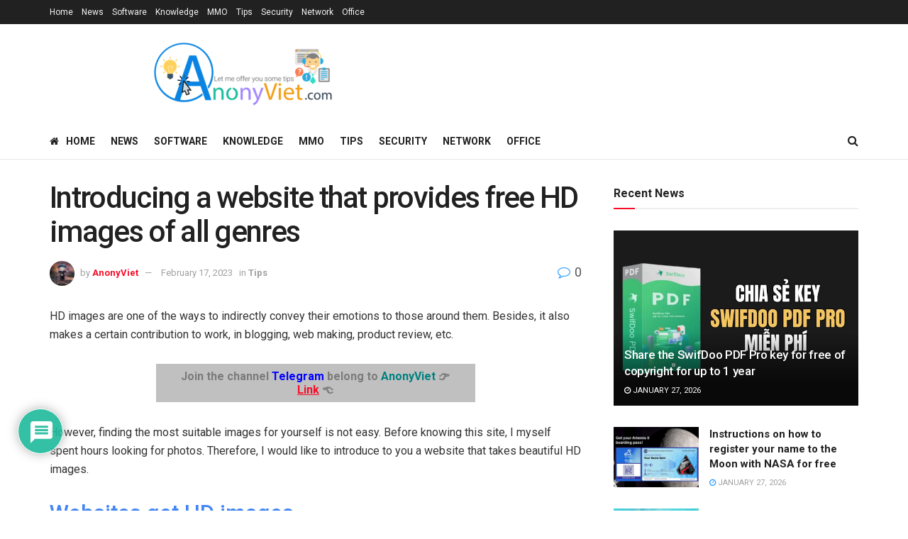

--- FILE ---
content_type: text/html; charset=UTF-8
request_url: https://en.anonyviet.com/introducing-a-website-that-provides-free-hd-images-of-all-genres/
body_size: 30452
content:
<!doctype html>
<!--[if lt IE 7]> <html class="no-js lt-ie9 lt-ie8 lt-ie7" lang="en-US" prefix="og: https://ogp.me/ns#"> <![endif]-->
<!--[if IE 7]>    <html class="no-js lt-ie9 lt-ie8" lang="en-US" prefix="og: https://ogp.me/ns#"> <![endif]-->
<!--[if IE 8]>    <html class="no-js lt-ie9" lang="en-US" prefix="og: https://ogp.me/ns#"> <![endif]-->
<!--[if IE 9]>    <html class="no-js lt-ie10" lang="en-US" prefix="og: https://ogp.me/ns#"> <![endif]-->
<!--[if gt IE 8]><!--> <html class="no-js" lang="en-US" prefix="og: https://ogp.me/ns#"> <!--<![endif]-->
<head>
<meta http-equiv="Content-Type" content="text/html; charset=UTF-8" />
<meta name='viewport' content='width=device-width, initial-scale=1, user-scalable=yes' />
<link rel="profile" href="https://gmpg.org/xfn/11" />
<link rel="pingback" href="https://en.anonyviet.com/xmlrpc.php" />
<script type="text/javascript">
var jnews_ajax_url = '/?ajax-request=jnews'
</script>
<script type="text/javascript">;window.jnews=window.jnews||{},window.jnews.library=window.jnews.library||{},window.jnews.library=function(){"use strict";var e=this;e.win=window,e.doc=document,e.noop=function(){},e.globalBody=e.doc.getElementsByTagName("body")[0],e.globalBody=e.globalBody?e.globalBody:e.doc,e.win.jnewsDataStorage=e.win.jnewsDataStorage||{_storage:new WeakMap,put:function(e,t,n){this._storage.has(e)||this._storage.set(e,new Map),this._storage.get(e).set(t,n)},get:function(e,t){return this._storage.get(e).get(t)},has:function(e,t){return this._storage.has(e)&&this._storage.get(e).has(t)},remove:function(e,t){var n=this._storage.get(e).delete(t);return 0===!this._storage.get(e).size&&this._storage.delete(e),n}},e.windowWidth=function(){return e.win.innerWidth||e.docEl.clientWidth||e.globalBody.clientWidth},e.windowHeight=function(){return e.win.innerHeight||e.docEl.clientHeight||e.globalBody.clientHeight},e.requestAnimationFrame=e.win.requestAnimationFrame||e.win.webkitRequestAnimationFrame||e.win.mozRequestAnimationFrame||e.win.msRequestAnimationFrame||window.oRequestAnimationFrame||function(e){return setTimeout(e,1e3/60)},e.cancelAnimationFrame=e.win.cancelAnimationFrame||e.win.webkitCancelAnimationFrame||e.win.webkitCancelRequestAnimationFrame||e.win.mozCancelAnimationFrame||e.win.msCancelRequestAnimationFrame||e.win.oCancelRequestAnimationFrame||function(e){clearTimeout(e)},e.classListSupport="classList"in document.createElement("_"),e.hasClass=e.classListSupport?function(e,t){return e.classList.contains(t)}:function(e,t){return e.className.indexOf(t)>=0},e.addClass=e.classListSupport?function(t,n){e.hasClass(t,n)||t.classList.add(n)}:function(t,n){e.hasClass(t,n)||(t.className+=" "+n)},e.removeClass=e.classListSupport?function(t,n){e.hasClass(t,n)&&t.classList.remove(n)}:function(t,n){e.hasClass(t,n)&&(t.className=t.className.replace(n,""))},e.objKeys=function(e){var t=[];for(var n in e)Object.prototype.hasOwnProperty.call(e,n)&&t.push(n);return t},e.isObjectSame=function(e,t){var n=!0;return JSON.stringify(e)!==JSON.stringify(t)&&(n=!1),n},e.extend=function(){for(var e,t,n,o=arguments[0]||{},i=1,a=arguments.length;i<a;i++)if(null!==(e=arguments[i]))for(t in e)o!==(n=e[t])&&void 0!==n&&(o[t]=n);return o},e.dataStorage=e.win.jnewsDataStorage,e.isVisible=function(e){return 0!==e.offsetWidth&&0!==e.offsetHeight||e.getBoundingClientRect().length},e.getHeight=function(e){return e.offsetHeight||e.clientHeight||e.getBoundingClientRect().height},e.getWidth=function(e){return e.offsetWidth||e.clientWidth||e.getBoundingClientRect().width},e.supportsPassive=!1;try{var t=Object.defineProperty({},"passive",{get:function(){e.supportsPassive=!0}});"createEvent"in e.doc?e.win.addEventListener("test",null,t):"fireEvent"in e.doc&&e.win.attachEvent("test",null)}catch(e){}e.passiveOption=!!e.supportsPassive&&{passive:!0},e.setStorage=function(e,t){e="jnews-"+e;var n={expired:Math.floor(((new Date).getTime()+432e5)/1e3)};t=Object.assign(n,t);localStorage.setItem(e,JSON.stringify(t))},e.getStorage=function(e){e="jnews-"+e;var t=localStorage.getItem(e);return null!==t&&0<t.length?JSON.parse(localStorage.getItem(e)):{}},e.expiredStorage=function(){var t,n="jnews-";for(var o in localStorage)o.indexOf(n)>-1&&"undefined"!==(t=e.getStorage(o.replace(n,""))).expired&&t.expired<Math.floor((new Date).getTime()/1e3)&&localStorage.removeItem(o)},e.addEvents=function(t,n,o){for(var i in n){var a=["touchstart","touchmove"].indexOf(i)>=0&&!o&&e.passiveOption;"createEvent"in e.doc?t.addEventListener(i,n[i],a):"fireEvent"in e.doc&&t.attachEvent("on"+i,n[i])}},e.removeEvents=function(t,n){for(var o in n)"createEvent"in e.doc?t.removeEventListener(o,n[o]):"fireEvent"in e.doc&&t.detachEvent("on"+o,n[o])},e.triggerEvents=function(t,n,o){var i;o=o||{detail:null};return"createEvent"in e.doc?(!(i=e.doc.createEvent("CustomEvent")||new CustomEvent(n)).initCustomEvent||i.initCustomEvent(n,!0,!1,o),void t.dispatchEvent(i)):"fireEvent"in e.doc?((i=e.doc.createEventObject()).eventType=n,void t.fireEvent("on"+i.eventType,i)):void 0},e.getParents=function(t,n){void 0===n&&(n=e.doc);for(var o=[],i=t.parentNode,a=!1;!a;)if(i){var r=i;r.querySelectorAll(n).length?a=!0:(o.push(r),i=r.parentNode)}else o=[],a=!0;return o},e.forEach=function(e,t,n){for(var o=0,i=e.length;o<i;o++)t.call(n,e[o],o)},e.getText=function(e){return e.innerText||e.textContent},e.setText=function(e,t){var n="object"==typeof t?t.innerText||t.textContent:t;e.innerText&&(e.innerText=n),e.textContent&&(e.textContent=n)},e.httpBuildQuery=function(t){return e.objKeys(t).reduce(function t(n){var o=arguments.length>1&&void 0!==arguments[1]?arguments[1]:null;return function(i,a){var r=n[a];a=encodeURIComponent(a);var s=o?"".concat(o,"[").concat(a,"]"):a;return null==r||"function"==typeof r?(i.push("".concat(s,"=")),i):["number","boolean","string"].includes(typeof r)?(i.push("".concat(s,"=").concat(encodeURIComponent(r))),i):(i.push(e.objKeys(r).reduce(t(r,s),[]).join("&")),i)}}(t),[]).join("&")},e.get=function(t,n,o,i){return o="function"==typeof o?o:e.noop,e.ajax("GET",t,n,o,i)},e.post=function(t,n,o,i){return o="function"==typeof o?o:e.noop,e.ajax("POST",t,n,o,i)},e.ajax=function(t,n,o,i,a){var r=new XMLHttpRequest,s=n,c=e.httpBuildQuery(o);if(t=-1!=["GET","POST"].indexOf(t)?t:"GET",r.open(t,s+("GET"==t?"?"+c:""),!0),"POST"==t&&r.setRequestHeader("Content-type","application/x-www-form-urlencoded"),r.setRequestHeader("X-Requested-With","XMLHttpRequest"),r.onreadystatechange=function(){4===r.readyState&&200<=r.status&&300>r.status&&"function"==typeof i&&i.call(void 0,r.response)},void 0!==a&&!a){return{xhr:r,send:function(){r.send("POST"==t?c:null)}}}return r.send("POST"==t?c:null),{xhr:r}},e.scrollTo=function(t,n,o){function i(e,t,n){this.start=this.position(),this.change=e-this.start,this.currentTime=0,this.increment=20,this.duration=void 0===n?500:n,this.callback=t,this.finish=!1,this.animateScroll()}return Math.easeInOutQuad=function(e,t,n,o){return(e/=o/2)<1?n/2*e*e+t:-n/2*(--e*(e-2)-1)+t},i.prototype.stop=function(){this.finish=!0},i.prototype.move=function(t){e.doc.documentElement.scrollTop=t,e.globalBody.parentNode.scrollTop=t,e.globalBody.scrollTop=t},i.prototype.position=function(){return e.doc.documentElement.scrollTop||e.globalBody.parentNode.scrollTop||e.globalBody.scrollTop},i.prototype.animateScroll=function(){this.currentTime+=this.increment;var t=Math.easeInOutQuad(this.currentTime,this.start,this.change,this.duration);this.move(t),this.currentTime<this.duration&&!this.finish?e.requestAnimationFrame.call(e.win,this.animateScroll.bind(this)):this.callback&&"function"==typeof this.callback&&this.callback()},new i(t,n,o)},e.unwrap=function(t){var n,o=t;e.forEach(t,(function(e,t){n?n+=e:n=e})),o.replaceWith(n)},e.performance={start:function(e){performance.mark(e+"Start")},stop:function(e){performance.mark(e+"End"),performance.measure(e,e+"Start",e+"End")}},e.fps=function(){var t=0,n=0,o=0;!function(){var i=t=0,a=0,r=0,s=document.getElementById("fpsTable"),c=function(t){void 0===document.getElementsByTagName("body")[0]?e.requestAnimationFrame.call(e.win,(function(){c(t)})):document.getElementsByTagName("body")[0].appendChild(t)};null===s&&((s=document.createElement("div")).style.position="fixed",s.style.top="120px",s.style.left="10px",s.style.width="100px",s.style.height="20px",s.style.border="1px solid black",s.style.fontSize="11px",s.style.zIndex="100000",s.style.backgroundColor="white",s.id="fpsTable",c(s));var l=function(){o++,n=Date.now(),(a=(o/(r=(n-t)/1e3)).toPrecision(2))!=i&&(i=a,s.innerHTML=i+"fps"),1<r&&(t=n,o=0),e.requestAnimationFrame.call(e.win,l)};l()}()},e.instr=function(e,t){for(var n=0;n<t.length;n++)if(-1!==e.toLowerCase().indexOf(t[n].toLowerCase()))return!0},e.winLoad=function(t,n){function o(o){if("complete"===e.doc.readyState||"interactive"===e.doc.readyState)return!o||n?setTimeout(t,n||1):t(o),1}o()||e.addEvents(e.win,{load:o})},e.docReady=function(t,n){function o(o){if("complete"===e.doc.readyState||"interactive"===e.doc.readyState)return!o||n?setTimeout(t,n||1):t(o),1}o()||e.addEvents(e.doc,{DOMContentLoaded:o})},e.fireOnce=function(){e.docReady((function(){e.assets=e.assets||[],e.assets.length&&(e.boot(),e.load_assets())}),50)},e.boot=function(){e.length&&e.doc.querySelectorAll("style[media]").forEach((function(e){"not all"==e.getAttribute("media")&&e.removeAttribute("media")}))},e.create_js=function(t,n){var o=e.doc.createElement("script");switch(o.setAttribute("src",t),n){case"defer":o.setAttribute("defer",!0);break;case"async":o.setAttribute("async",!0);break;case"deferasync":o.setAttribute("defer",!0),o.setAttribute("async",!0)}e.globalBody.appendChild(o)},e.load_assets=function(){"object"==typeof e.assets&&e.forEach(e.assets.slice(0),(function(t,n){var o="";t.defer&&(o+="defer"),t.async&&(o+="async"),e.create_js(t.url,o);var i=e.assets.indexOf(t);i>-1&&e.assets.splice(i,1)})),e.assets=jnewsoption.au_scripts=window.jnewsads=[]},e.setCookie=function(e,t,n){var o="";if(n){var i=new Date;i.setTime(i.getTime()+24*n*60*60*1e3),o="; expires="+i.toUTCString()}document.cookie=e+"="+(t||"")+o+"; path=/"},e.getCookie=function(e){for(var t=e+"=",n=document.cookie.split(";"),o=0;o<n.length;o++){for(var i=n[o];" "==i.charAt(0);)i=i.substring(1,i.length);if(0==i.indexOf(t))return i.substring(t.length,i.length)}return null},e.eraseCookie=function(e){document.cookie=e+"=; Path=/; Expires=Thu, 01 Jan 1970 00:00:01 GMT;"},e.docReady((function(){e.globalBody=e.globalBody==e.doc?e.doc.getElementsByTagName("body")[0]:e.globalBody,e.globalBody=e.globalBody?e.globalBody:e.doc})),e.winLoad((function(){e.winLoad((function(){var t=!1;if(void 0!==window.jnewsadmin)if(void 0!==window.file_version_checker){var n=e.objKeys(window.file_version_checker);n.length?n.forEach((function(e){t||"10.0.4"===window.file_version_checker[e]||(t=!0)})):t=!0}else t=!0;t&&(window.jnewsHelper.getMessage(),window.jnewsHelper.getNotice())}),2500)}))},window.jnews.library=new window.jnews.library;</script>
<!-- Search Engine Optimization by Rank Math PRO - https://rankmath.com/ -->
<title>Introducing a website that provides free HD images of all genres - AnonyViet - English Version</title>
<meta name="description" content="HD images are one of the ways to indirectly convey their emotions to those around them. Besides, it also makes a certain contribution to work, in blogging,"/>
<meta name="robots" content="follow, index, max-snippet:-1, max-video-preview:-1, max-image-preview:large"/>
<link rel="canonical" href="https://en.anonyviet.com/introducing-a-website-that-provides-free-hd-images-of-all-genres/" />
<meta property="og:locale" content="en_US" />
<meta property="og:type" content="article" />
<meta property="og:title" content="Introducing a website that provides free HD images of all genres - AnonyViet - English Version" />
<meta property="og:description" content="HD images are one of the ways to indirectly convey their emotions to those around them. Besides, it also makes a certain contribution to work, in blogging," />
<meta property="og:url" content="https://en.anonyviet.com/introducing-a-website-that-provides-free-hd-images-of-all-genres/" />
<meta property="og:site_name" content="AnonyViet - English Version" />
<meta property="article:publisher" content="https://www.facebook.com/anonyvietdotcom" />
<meta property="article:section" content="Tips" />
<meta property="article:published_time" content="2023-02-17T03:00:29+07:00" />
<meta name="twitter:card" content="summary_large_image" />
<meta name="twitter:title" content="Introducing a website that provides free HD images of all genres - AnonyViet - English Version" />
<meta name="twitter:description" content="HD images are one of the ways to indirectly convey their emotions to those around them. Besides, it also makes a certain contribution to work, in blogging," />
<meta name="twitter:site" content="@anony_viet" />
<meta name="twitter:creator" content="@anony_viet" />
<meta name="twitter:label1" content="Written by" />
<meta name="twitter:data1" content="AnonyViet" />
<meta name="twitter:label2" content="Time to read" />
<meta name="twitter:data2" content="1 minute" />
<script type="application/ld+json" class="rank-math-schema-pro">{"@context":"https://schema.org","@graph":[{"@type":["Person","Organization"],"@id":"https://en.anonyviet.com/#person","name":"AnonyViet - English Version","sameAs":["https://www.facebook.com/anonyvietdotcom","https://twitter.com/anony_viet"]},{"@type":"WebSite","@id":"https://en.anonyviet.com/#website","url":"https://en.anonyviet.com","name":"AnonyViet - English Version","publisher":{"@id":"https://en.anonyviet.com/#person"},"inLanguage":"en-US"},{"@type":"ImageObject","@id":"https://anonyviet.com/wp-content/uploads/2018/02/anv-cach2.png","url":"https://anonyviet.com/wp-content/uploads/2018/02/anv-cach2.png","width":"200","height":"200","inLanguage":"en-US"},{"@type":"WebPage","@id":"https://en.anonyviet.com/introducing-a-website-that-provides-free-hd-images-of-all-genres/#webpage","url":"https://en.anonyviet.com/introducing-a-website-that-provides-free-hd-images-of-all-genres/","name":"Introducing a website that provides free HD images of all genres - AnonyViet - English Version","datePublished":"2023-02-17T03:00:29+07:00","dateModified":"2023-02-17T03:00:29+07:00","isPartOf":{"@id":"https://en.anonyviet.com/#website"},"primaryImageOfPage":{"@id":"https://anonyviet.com/wp-content/uploads/2018/02/anv-cach2.png"},"inLanguage":"en-US"},{"@type":"Person","@id":"https://en.anonyviet.com/author/langtuphidao/","name":"AnonyViet","url":"https://en.anonyviet.com/author/langtuphidao/","image":{"@type":"ImageObject","@id":"https://secure.gravatar.com/avatar/084e476f8248dea69256eed19fa80f0c54e74f327fae866fa917fcfb88778103?s=96&amp;d=mm&amp;r=g","url":"https://secure.gravatar.com/avatar/084e476f8248dea69256eed19fa80f0c54e74f327fae866fa917fcfb88778103?s=96&amp;d=mm&amp;r=g","caption":"AnonyViet","inLanguage":"en-US"},"sameAs":["https://en.anonyviet.com"]},{"@type":"BlogPosting","headline":"Introducing a website that provides free HD images of all genres - AnonyViet - English Version","datePublished":"2023-02-17T03:00:29+07:00","dateModified":"2023-02-17T03:00:29+07:00","articleSection":"Tips","author":{"@id":"https://en.anonyviet.com/author/langtuphidao/","name":"AnonyViet"},"publisher":{"@id":"https://en.anonyviet.com/#person"},"description":"HD images are one of the ways to indirectly convey their emotions to those around them. Besides, it also makes a certain contribution to work, in blogging,","name":"Introducing a website that provides free HD images of all genres - AnonyViet - English Version","@id":"https://en.anonyviet.com/introducing-a-website-that-provides-free-hd-images-of-all-genres/#richSnippet","isPartOf":{"@id":"https://en.anonyviet.com/introducing-a-website-that-provides-free-hd-images-of-all-genres/#webpage"},"image":{"@id":"https://anonyviet.com/wp-content/uploads/2018/02/anv-cach2.png"},"inLanguage":"en-US","mainEntityOfPage":{"@id":"https://en.anonyviet.com/introducing-a-website-that-provides-free-hd-images-of-all-genres/#webpage"}}]}</script>
<!-- /Rank Math WordPress SEO plugin -->
<link rel='dns-prefetch' href='//www.google.com' />
<link rel='dns-prefetch' href='//fonts.googleapis.com' />
<link rel='preconnect' href='https://fonts.gstatic.com' />
<link rel="alternate" type="application/rss+xml" title="AnonyViet - English Version &raquo; Feed" href="https://en.anonyviet.com/feed/" />
<link rel="alternate" type="application/rss+xml" title="AnonyViet - English Version &raquo; Comments Feed" href="https://en.anonyviet.com/comments/feed/" />
<link rel="alternate" type="application/rss+xml" title="AnonyViet - English Version &raquo; Introducing a website that provides free HD images of all genres Comments Feed" href="https://en.anonyviet.com/introducing-a-website-that-provides-free-hd-images-of-all-genres/feed/" />
<link rel="alternate" title="oEmbed (JSON)" type="application/json+oembed" href="https://en.anonyviet.com/wp-json/oembed/1.0/embed?url=https%3A%2F%2Fen.anonyviet.com%2Fintroducing-a-website-that-provides-free-hd-images-of-all-genres%2F" />
<link rel="alternate" title="oEmbed (XML)" type="text/xml+oembed" href="https://en.anonyviet.com/wp-json/oembed/1.0/embed?url=https%3A%2F%2Fen.anonyviet.com%2Fintroducing-a-website-that-provides-free-hd-images-of-all-genres%2F&#038;format=xml" />
<style id='wp-img-auto-sizes-contain-inline-css' type='text/css'>
img:is([sizes=auto i],[sizes^="auto," i]){contain-intrinsic-size:3000px 1500px}
/*# sourceURL=wp-img-auto-sizes-contain-inline-css */
</style>
<style id='wp-block-library-inline-css' type='text/css'>
:root{--wp-block-synced-color:#7a00df;--wp-block-synced-color--rgb:122,0,223;--wp-bound-block-color:var(--wp-block-synced-color);--wp-editor-canvas-background:#ddd;--wp-admin-theme-color:#007cba;--wp-admin-theme-color--rgb:0,124,186;--wp-admin-theme-color-darker-10:#006ba1;--wp-admin-theme-color-darker-10--rgb:0,107,160.5;--wp-admin-theme-color-darker-20:#005a87;--wp-admin-theme-color-darker-20--rgb:0,90,135;--wp-admin-border-width-focus:2px}@media (min-resolution:192dpi){:root{--wp-admin-border-width-focus:1.5px}}.wp-element-button{cursor:pointer}:root .has-very-light-gray-background-color{background-color:#eee}:root .has-very-dark-gray-background-color{background-color:#313131}:root .has-very-light-gray-color{color:#eee}:root .has-very-dark-gray-color{color:#313131}:root .has-vivid-green-cyan-to-vivid-cyan-blue-gradient-background{background:linear-gradient(135deg,#00d084,#0693e3)}:root .has-purple-crush-gradient-background{background:linear-gradient(135deg,#34e2e4,#4721fb 50%,#ab1dfe)}:root .has-hazy-dawn-gradient-background{background:linear-gradient(135deg,#faaca8,#dad0ec)}:root .has-subdued-olive-gradient-background{background:linear-gradient(135deg,#fafae1,#67a671)}:root .has-atomic-cream-gradient-background{background:linear-gradient(135deg,#fdd79a,#004a59)}:root .has-nightshade-gradient-background{background:linear-gradient(135deg,#330968,#31cdcf)}:root .has-midnight-gradient-background{background:linear-gradient(135deg,#020381,#2874fc)}:root{--wp--preset--font-size--normal:16px;--wp--preset--font-size--huge:42px}.has-regular-font-size{font-size:1em}.has-larger-font-size{font-size:2.625em}.has-normal-font-size{font-size:var(--wp--preset--font-size--normal)}.has-huge-font-size{font-size:var(--wp--preset--font-size--huge)}.has-text-align-center{text-align:center}.has-text-align-left{text-align:left}.has-text-align-right{text-align:right}.has-fit-text{white-space:nowrap!important}#end-resizable-editor-section{display:none}.aligncenter{clear:both}.items-justified-left{justify-content:flex-start}.items-justified-center{justify-content:center}.items-justified-right{justify-content:flex-end}.items-justified-space-between{justify-content:space-between}.screen-reader-text{border:0;clip-path:inset(50%);height:1px;margin:-1px;overflow:hidden;padding:0;position:absolute;width:1px;word-wrap:normal!important}.screen-reader-text:focus{background-color:#ddd;clip-path:none;color:#444;display:block;font-size:1em;height:auto;left:5px;line-height:normal;padding:15px 23px 14px;text-decoration:none;top:5px;width:auto;z-index:100000}html :where(.has-border-color){border-style:solid}html :where([style*=border-top-color]){border-top-style:solid}html :where([style*=border-right-color]){border-right-style:solid}html :where([style*=border-bottom-color]){border-bottom-style:solid}html :where([style*=border-left-color]){border-left-style:solid}html :where([style*=border-width]){border-style:solid}html :where([style*=border-top-width]){border-top-style:solid}html :where([style*=border-right-width]){border-right-style:solid}html :where([style*=border-bottom-width]){border-bottom-style:solid}html :where([style*=border-left-width]){border-left-style:solid}html :where(img[class*=wp-image-]){height:auto;max-width:100%}:where(figure){margin:0 0 1em}html :where(.is-position-sticky){--wp-admin--admin-bar--position-offset:var(--wp-admin--admin-bar--height,0px)}@media screen and (max-width:600px){html :where(.is-position-sticky){--wp-admin--admin-bar--position-offset:0px}}
/*# sourceURL=wp-block-library-inline-css */
</style><style id='global-styles-inline-css' type='text/css'>
:root{--wp--preset--aspect-ratio--square: 1;--wp--preset--aspect-ratio--4-3: 4/3;--wp--preset--aspect-ratio--3-4: 3/4;--wp--preset--aspect-ratio--3-2: 3/2;--wp--preset--aspect-ratio--2-3: 2/3;--wp--preset--aspect-ratio--16-9: 16/9;--wp--preset--aspect-ratio--9-16: 9/16;--wp--preset--color--black: #000000;--wp--preset--color--cyan-bluish-gray: #abb8c3;--wp--preset--color--white: #ffffff;--wp--preset--color--pale-pink: #f78da7;--wp--preset--color--vivid-red: #cf2e2e;--wp--preset--color--luminous-vivid-orange: #ff6900;--wp--preset--color--luminous-vivid-amber: #fcb900;--wp--preset--color--light-green-cyan: #7bdcb5;--wp--preset--color--vivid-green-cyan: #00d084;--wp--preset--color--pale-cyan-blue: #8ed1fc;--wp--preset--color--vivid-cyan-blue: #0693e3;--wp--preset--color--vivid-purple: #9b51e0;--wp--preset--gradient--vivid-cyan-blue-to-vivid-purple: linear-gradient(135deg,rgb(6,147,227) 0%,rgb(155,81,224) 100%);--wp--preset--gradient--light-green-cyan-to-vivid-green-cyan: linear-gradient(135deg,rgb(122,220,180) 0%,rgb(0,208,130) 100%);--wp--preset--gradient--luminous-vivid-amber-to-luminous-vivid-orange: linear-gradient(135deg,rgb(252,185,0) 0%,rgb(255,105,0) 100%);--wp--preset--gradient--luminous-vivid-orange-to-vivid-red: linear-gradient(135deg,rgb(255,105,0) 0%,rgb(207,46,46) 100%);--wp--preset--gradient--very-light-gray-to-cyan-bluish-gray: linear-gradient(135deg,rgb(238,238,238) 0%,rgb(169,184,195) 100%);--wp--preset--gradient--cool-to-warm-spectrum: linear-gradient(135deg,rgb(74,234,220) 0%,rgb(151,120,209) 20%,rgb(207,42,186) 40%,rgb(238,44,130) 60%,rgb(251,105,98) 80%,rgb(254,248,76) 100%);--wp--preset--gradient--blush-light-purple: linear-gradient(135deg,rgb(255,206,236) 0%,rgb(152,150,240) 100%);--wp--preset--gradient--blush-bordeaux: linear-gradient(135deg,rgb(254,205,165) 0%,rgb(254,45,45) 50%,rgb(107,0,62) 100%);--wp--preset--gradient--luminous-dusk: linear-gradient(135deg,rgb(255,203,112) 0%,rgb(199,81,192) 50%,rgb(65,88,208) 100%);--wp--preset--gradient--pale-ocean: linear-gradient(135deg,rgb(255,245,203) 0%,rgb(182,227,212) 50%,rgb(51,167,181) 100%);--wp--preset--gradient--electric-grass: linear-gradient(135deg,rgb(202,248,128) 0%,rgb(113,206,126) 100%);--wp--preset--gradient--midnight: linear-gradient(135deg,rgb(2,3,129) 0%,rgb(40,116,252) 100%);--wp--preset--font-size--small: 13px;--wp--preset--font-size--medium: 20px;--wp--preset--font-size--large: 36px;--wp--preset--font-size--x-large: 42px;--wp--preset--spacing--20: 0.44rem;--wp--preset--spacing--30: 0.67rem;--wp--preset--spacing--40: 1rem;--wp--preset--spacing--50: 1.5rem;--wp--preset--spacing--60: 2.25rem;--wp--preset--spacing--70: 3.38rem;--wp--preset--spacing--80: 5.06rem;--wp--preset--shadow--natural: 6px 6px 9px rgba(0, 0, 0, 0.2);--wp--preset--shadow--deep: 12px 12px 50px rgba(0, 0, 0, 0.4);--wp--preset--shadow--sharp: 6px 6px 0px rgba(0, 0, 0, 0.2);--wp--preset--shadow--outlined: 6px 6px 0px -3px rgb(255, 255, 255), 6px 6px rgb(0, 0, 0);--wp--preset--shadow--crisp: 6px 6px 0px rgb(0, 0, 0);}:where(.is-layout-flex){gap: 0.5em;}:where(.is-layout-grid){gap: 0.5em;}body .is-layout-flex{display: flex;}.is-layout-flex{flex-wrap: wrap;align-items: center;}.is-layout-flex > :is(*, div){margin: 0;}body .is-layout-grid{display: grid;}.is-layout-grid > :is(*, div){margin: 0;}:where(.wp-block-columns.is-layout-flex){gap: 2em;}:where(.wp-block-columns.is-layout-grid){gap: 2em;}:where(.wp-block-post-template.is-layout-flex){gap: 1.25em;}:where(.wp-block-post-template.is-layout-grid){gap: 1.25em;}.has-black-color{color: var(--wp--preset--color--black) !important;}.has-cyan-bluish-gray-color{color: var(--wp--preset--color--cyan-bluish-gray) !important;}.has-white-color{color: var(--wp--preset--color--white) !important;}.has-pale-pink-color{color: var(--wp--preset--color--pale-pink) !important;}.has-vivid-red-color{color: var(--wp--preset--color--vivid-red) !important;}.has-luminous-vivid-orange-color{color: var(--wp--preset--color--luminous-vivid-orange) !important;}.has-luminous-vivid-amber-color{color: var(--wp--preset--color--luminous-vivid-amber) !important;}.has-light-green-cyan-color{color: var(--wp--preset--color--light-green-cyan) !important;}.has-vivid-green-cyan-color{color: var(--wp--preset--color--vivid-green-cyan) !important;}.has-pale-cyan-blue-color{color: var(--wp--preset--color--pale-cyan-blue) !important;}.has-vivid-cyan-blue-color{color: var(--wp--preset--color--vivid-cyan-blue) !important;}.has-vivid-purple-color{color: var(--wp--preset--color--vivid-purple) !important;}.has-black-background-color{background-color: var(--wp--preset--color--black) !important;}.has-cyan-bluish-gray-background-color{background-color: var(--wp--preset--color--cyan-bluish-gray) !important;}.has-white-background-color{background-color: var(--wp--preset--color--white) !important;}.has-pale-pink-background-color{background-color: var(--wp--preset--color--pale-pink) !important;}.has-vivid-red-background-color{background-color: var(--wp--preset--color--vivid-red) !important;}.has-luminous-vivid-orange-background-color{background-color: var(--wp--preset--color--luminous-vivid-orange) !important;}.has-luminous-vivid-amber-background-color{background-color: var(--wp--preset--color--luminous-vivid-amber) !important;}.has-light-green-cyan-background-color{background-color: var(--wp--preset--color--light-green-cyan) !important;}.has-vivid-green-cyan-background-color{background-color: var(--wp--preset--color--vivid-green-cyan) !important;}.has-pale-cyan-blue-background-color{background-color: var(--wp--preset--color--pale-cyan-blue) !important;}.has-vivid-cyan-blue-background-color{background-color: var(--wp--preset--color--vivid-cyan-blue) !important;}.has-vivid-purple-background-color{background-color: var(--wp--preset--color--vivid-purple) !important;}.has-black-border-color{border-color: var(--wp--preset--color--black) !important;}.has-cyan-bluish-gray-border-color{border-color: var(--wp--preset--color--cyan-bluish-gray) !important;}.has-white-border-color{border-color: var(--wp--preset--color--white) !important;}.has-pale-pink-border-color{border-color: var(--wp--preset--color--pale-pink) !important;}.has-vivid-red-border-color{border-color: var(--wp--preset--color--vivid-red) !important;}.has-luminous-vivid-orange-border-color{border-color: var(--wp--preset--color--luminous-vivid-orange) !important;}.has-luminous-vivid-amber-border-color{border-color: var(--wp--preset--color--luminous-vivid-amber) !important;}.has-light-green-cyan-border-color{border-color: var(--wp--preset--color--light-green-cyan) !important;}.has-vivid-green-cyan-border-color{border-color: var(--wp--preset--color--vivid-green-cyan) !important;}.has-pale-cyan-blue-border-color{border-color: var(--wp--preset--color--pale-cyan-blue) !important;}.has-vivid-cyan-blue-border-color{border-color: var(--wp--preset--color--vivid-cyan-blue) !important;}.has-vivid-purple-border-color{border-color: var(--wp--preset--color--vivid-purple) !important;}.has-vivid-cyan-blue-to-vivid-purple-gradient-background{background: var(--wp--preset--gradient--vivid-cyan-blue-to-vivid-purple) !important;}.has-light-green-cyan-to-vivid-green-cyan-gradient-background{background: var(--wp--preset--gradient--light-green-cyan-to-vivid-green-cyan) !important;}.has-luminous-vivid-amber-to-luminous-vivid-orange-gradient-background{background: var(--wp--preset--gradient--luminous-vivid-amber-to-luminous-vivid-orange) !important;}.has-luminous-vivid-orange-to-vivid-red-gradient-background{background: var(--wp--preset--gradient--luminous-vivid-orange-to-vivid-red) !important;}.has-very-light-gray-to-cyan-bluish-gray-gradient-background{background: var(--wp--preset--gradient--very-light-gray-to-cyan-bluish-gray) !important;}.has-cool-to-warm-spectrum-gradient-background{background: var(--wp--preset--gradient--cool-to-warm-spectrum) !important;}.has-blush-light-purple-gradient-background{background: var(--wp--preset--gradient--blush-light-purple) !important;}.has-blush-bordeaux-gradient-background{background: var(--wp--preset--gradient--blush-bordeaux) !important;}.has-luminous-dusk-gradient-background{background: var(--wp--preset--gradient--luminous-dusk) !important;}.has-pale-ocean-gradient-background{background: var(--wp--preset--gradient--pale-ocean) !important;}.has-electric-grass-gradient-background{background: var(--wp--preset--gradient--electric-grass) !important;}.has-midnight-gradient-background{background: var(--wp--preset--gradient--midnight) !important;}.has-small-font-size{font-size: var(--wp--preset--font-size--small) !important;}.has-medium-font-size{font-size: var(--wp--preset--font-size--medium) !important;}.has-large-font-size{font-size: var(--wp--preset--font-size--large) !important;}.has-x-large-font-size{font-size: var(--wp--preset--font-size--x-large) !important;}
/*# sourceURL=global-styles-inline-css */
</style>
<style id='classic-theme-styles-inline-css' type='text/css'>
/*! This file is auto-generated */
.wp-block-button__link{color:#fff;background-color:#32373c;border-radius:9999px;box-shadow:none;text-decoration:none;padding:calc(.667em + 2px) calc(1.333em + 2px);font-size:1.125em}.wp-block-file__button{background:#32373c;color:#fff;text-decoration:none}
/*# sourceURL=/wp-includes/css/classic-themes.min.css */
</style>
<!-- <link rel='stylesheet' id='wp_automatic_gallery_style-css' href='https://en.anonyviet.com/wp-content/plugins/wp-automatic/css/wp-automatic.css?ver=1.0.0' type='text/css' media='all' /> -->
<!-- <link rel='stylesheet' id='js_composer_front-css' href='https://en.anonyviet.com/wp-content/plugins/js_composer/assets/css/js_composer.min.css?ver=8.6.1' type='text/css' media='all' /> -->
<link rel="stylesheet" type="text/css" href="//en.anonyviet.com/wp-content/cache/wpfc-minified/1zrscce1/hgsr1.css" media="all"/>
<link rel='stylesheet' id='jeg_customizer_font-css' href='//fonts.googleapis.com/css?family=Roboto%3Aregular%2C500%2C700%2C500%2Cregular&#038;display=swap&#038;ver=1.3.0' type='text/css' media='all' />
<!-- <link rel='stylesheet' id='wpdiscuz-frontend-css-css' href='https://en.anonyviet.com/wp-content/plugins/wpdiscuz/themes/default/style.css?ver=7.6.40' type='text/css' media='all' /> -->
<link rel="stylesheet" type="text/css" href="//en.anonyviet.com/wp-content/cache/wpfc-minified/esxtspsl/hgsr1.css" media="all"/>
<style id='wpdiscuz-frontend-css-inline-css' type='text/css'>
#wpdcom .wpd-blog-administrator .wpd-comment-label{color:#ffffff;background-color:#00B38F;border:none}#wpdcom .wpd-blog-administrator .wpd-comment-author, #wpdcom .wpd-blog-administrator .wpd-comment-author a{color:#00B38F}#wpdcom.wpd-layout-1 .wpd-comment .wpd-blog-administrator .wpd-avatar img{border-color:#00B38F}#wpdcom.wpd-layout-2 .wpd-comment.wpd-reply .wpd-comment-wrap.wpd-blog-administrator{border-left:3px solid #00B38F}#wpdcom.wpd-layout-2 .wpd-comment .wpd-blog-administrator .wpd-avatar img{border-bottom-color:#00B38F}#wpdcom.wpd-layout-3 .wpd-blog-administrator .wpd-comment-subheader{border-top:1px dashed #00B38F}#wpdcom.wpd-layout-3 .wpd-reply .wpd-blog-administrator .wpd-comment-right{border-left:1px solid #00B38F}#wpdcom .wpd-blog-editor .wpd-comment-label{color:#ffffff;background-color:#00B38F;border:none}#wpdcom .wpd-blog-editor .wpd-comment-author, #wpdcom .wpd-blog-editor .wpd-comment-author a{color:#00B38F}#wpdcom.wpd-layout-1 .wpd-comment .wpd-blog-editor .wpd-avatar img{border-color:#00B38F}#wpdcom.wpd-layout-2 .wpd-comment.wpd-reply .wpd-comment-wrap.wpd-blog-editor{border-left:3px solid #00B38F}#wpdcom.wpd-layout-2 .wpd-comment .wpd-blog-editor .wpd-avatar img{border-bottom-color:#00B38F}#wpdcom.wpd-layout-3 .wpd-blog-editor .wpd-comment-subheader{border-top:1px dashed #00B38F}#wpdcom.wpd-layout-3 .wpd-reply .wpd-blog-editor .wpd-comment-right{border-left:1px solid #00B38F}#wpdcom .wpd-blog-author .wpd-comment-label{color:#ffffff;background-color:#00B38F;border:none}#wpdcom .wpd-blog-author .wpd-comment-author, #wpdcom .wpd-blog-author .wpd-comment-author a{color:#00B38F}#wpdcom.wpd-layout-1 .wpd-comment .wpd-blog-author .wpd-avatar img{border-color:#00B38F}#wpdcom.wpd-layout-2 .wpd-comment .wpd-blog-author .wpd-avatar img{border-bottom-color:#00B38F}#wpdcom.wpd-layout-3 .wpd-blog-author .wpd-comment-subheader{border-top:1px dashed #00B38F}#wpdcom.wpd-layout-3 .wpd-reply .wpd-blog-author .wpd-comment-right{border-left:1px solid #00B38F}#wpdcom .wpd-blog-contributor .wpd-comment-label{color:#ffffff;background-color:#00B38F;border:none}#wpdcom .wpd-blog-contributor .wpd-comment-author, #wpdcom .wpd-blog-contributor .wpd-comment-author a{color:#00B38F}#wpdcom.wpd-layout-1 .wpd-comment .wpd-blog-contributor .wpd-avatar img{border-color:#00B38F}#wpdcom.wpd-layout-2 .wpd-comment .wpd-blog-contributor .wpd-avatar img{border-bottom-color:#00B38F}#wpdcom.wpd-layout-3 .wpd-blog-contributor .wpd-comment-subheader{border-top:1px dashed #00B38F}#wpdcom.wpd-layout-3 .wpd-reply .wpd-blog-contributor .wpd-comment-right{border-left:1px solid #00B38F}#wpdcom .wpd-blog-subscriber .wpd-comment-label{color:#ffffff;background-color:#00B38F;border:none}#wpdcom .wpd-blog-subscriber .wpd-comment-author, #wpdcom .wpd-blog-subscriber .wpd-comment-author a{color:#00B38F}#wpdcom.wpd-layout-2 .wpd-comment .wpd-blog-subscriber .wpd-avatar img{border-bottom-color:#00B38F}#wpdcom.wpd-layout-3 .wpd-blog-subscriber .wpd-comment-subheader{border-top:1px dashed #00B38F}#wpdcom .wpd-blog-post_author .wpd-comment-label{color:#ffffff;background-color:#00B38F;border:none}#wpdcom .wpd-blog-post_author .wpd-comment-author, #wpdcom .wpd-blog-post_author .wpd-comment-author a{color:#00B38F}#wpdcom .wpd-blog-post_author .wpd-avatar img{border-color:#00B38F}#wpdcom.wpd-layout-1 .wpd-comment .wpd-blog-post_author .wpd-avatar img{border-color:#00B38F}#wpdcom.wpd-layout-2 .wpd-comment.wpd-reply .wpd-comment-wrap.wpd-blog-post_author{border-left:3px solid #00B38F}#wpdcom.wpd-layout-2 .wpd-comment .wpd-blog-post_author .wpd-avatar img{border-bottom-color:#00B38F}#wpdcom.wpd-layout-3 .wpd-blog-post_author .wpd-comment-subheader{border-top:1px dashed #00B38F}#wpdcom.wpd-layout-3 .wpd-reply .wpd-blog-post_author .wpd-comment-right{border-left:1px solid #00B38F}#wpdcom .wpd-blog-guest .wpd-comment-label{color:#ffffff;background-color:#00B38F;border:none}#wpdcom .wpd-blog-guest .wpd-comment-author, #wpdcom .wpd-blog-guest .wpd-comment-author a{color:#00B38F}#wpdcom.wpd-layout-3 .wpd-blog-guest .wpd-comment-subheader{border-top:1px dashed #00B38F}#comments, #respond, .comments-area, #wpdcom{}#wpdcom .ql-editor > *{color:#777777}#wpdcom .ql-editor::before{}#wpdcom .ql-toolbar{border:1px solid #DDDDDD;border-top:none}#wpdcom .ql-container{border:1px solid #DDDDDD;border-bottom:none}#wpdcom .wpd-form-row .wpdiscuz-item input[type="text"], #wpdcom .wpd-form-row .wpdiscuz-item input[type="email"], #wpdcom .wpd-form-row .wpdiscuz-item input[type="url"], #wpdcom .wpd-form-row .wpdiscuz-item input[type="color"], #wpdcom .wpd-form-row .wpdiscuz-item input[type="date"], #wpdcom .wpd-form-row .wpdiscuz-item input[type="datetime"], #wpdcom .wpd-form-row .wpdiscuz-item input[type="datetime-local"], #wpdcom .wpd-form-row .wpdiscuz-item input[type="month"], #wpdcom .wpd-form-row .wpdiscuz-item input[type="number"], #wpdcom .wpd-form-row .wpdiscuz-item input[type="time"], #wpdcom textarea, #wpdcom select{border:1px solid #DDDDDD;color:#777777}#wpdcom .wpd-form-row .wpdiscuz-item textarea{border:1px solid #DDDDDD}#wpdcom input::placeholder, #wpdcom textarea::placeholder, #wpdcom input::-moz-placeholder, #wpdcom textarea::-webkit-input-placeholder{}#wpdcom .wpd-comment-text{color:#777777}#wpdcom .wpd-thread-head .wpd-thread-info{border-bottom:2px solid #00B38F}#wpdcom .wpd-thread-head .wpd-thread-info.wpd-reviews-tab svg{fill:#00B38F}#wpdcom .wpd-thread-head .wpdiscuz-user-settings{border-bottom:2px solid #00B38F}#wpdcom .wpd-thread-head .wpdiscuz-user-settings:hover{color:#00B38F}#wpdcom .wpd-comment .wpd-follow-link:hover{color:#00B38F}#wpdcom .wpd-comment-status .wpd-sticky{color:#00B38F}#wpdcom .wpd-thread-filter .wpdf-active{color:#00B38F;border-bottom-color:#00B38F}#wpdcom .wpd-comment-info-bar{border:1px dashed #33c3a6;background:#e6f8f4}#wpdcom .wpd-comment-info-bar .wpd-current-view i{color:#00B38F}#wpdcom .wpd-filter-view-all:hover{background:#00B38F}#wpdcom .wpdiscuz-item .wpdiscuz-rating > label{color:#DDDDDD}#wpdcom .wpdiscuz-item .wpdiscuz-rating:not(:checked) > label:hover, .wpdiscuz-rating:not(:checked) > label:hover ~ label{}#wpdcom .wpdiscuz-item .wpdiscuz-rating > input ~ label:hover, #wpdcom .wpdiscuz-item .wpdiscuz-rating > input:not(:checked) ~ label:hover ~ label, #wpdcom .wpdiscuz-item .wpdiscuz-rating > input:not(:checked) ~ label:hover ~ label{color:#FFED85}#wpdcom .wpdiscuz-item .wpdiscuz-rating > input:checked ~ label:hover, #wpdcom .wpdiscuz-item .wpdiscuz-rating > input:checked ~ label:hover, #wpdcom .wpdiscuz-item .wpdiscuz-rating > label:hover ~ input:checked ~ label, #wpdcom .wpdiscuz-item .wpdiscuz-rating > input:checked + label:hover ~ label, #wpdcom .wpdiscuz-item .wpdiscuz-rating > input:checked ~ label:hover ~ label, .wpd-custom-field .wcf-active-star, #wpdcom .wpdiscuz-item .wpdiscuz-rating > input:checked ~ label{color:#FFD700}#wpd-post-rating .wpd-rating-wrap .wpd-rating-stars svg .wpd-star{fill:#DDDDDD}#wpd-post-rating .wpd-rating-wrap .wpd-rating-stars svg .wpd-active{fill:#FFD700}#wpd-post-rating .wpd-rating-wrap .wpd-rate-starts svg .wpd-star{fill:#DDDDDD}#wpd-post-rating .wpd-rating-wrap .wpd-rate-starts:hover svg .wpd-star{fill:#FFED85}#wpd-post-rating.wpd-not-rated .wpd-rating-wrap .wpd-rate-starts svg:hover ~ svg .wpd-star{fill:#DDDDDD}.wpdiscuz-post-rating-wrap .wpd-rating .wpd-rating-wrap .wpd-rating-stars svg .wpd-star{fill:#DDDDDD}.wpdiscuz-post-rating-wrap .wpd-rating .wpd-rating-wrap .wpd-rating-stars svg .wpd-active{fill:#FFD700}#wpdcom .wpd-comment .wpd-follow-active{color:#ff7a00}#wpdcom .page-numbers{color:#555;border:#555 1px solid}#wpdcom span.current{background:#555}#wpdcom.wpd-layout-1 .wpd-new-loaded-comment > .wpd-comment-wrap > .wpd-comment-right{background:#FFFAD6}#wpdcom.wpd-layout-2 .wpd-new-loaded-comment.wpd-comment > .wpd-comment-wrap > .wpd-comment-right{background:#FFFAD6}#wpdcom.wpd-layout-2 .wpd-new-loaded-comment.wpd-comment.wpd-reply > .wpd-comment-wrap > .wpd-comment-right{background:transparent}#wpdcom.wpd-layout-2 .wpd-new-loaded-comment.wpd-comment.wpd-reply > .wpd-comment-wrap{background:#FFFAD6}#wpdcom.wpd-layout-3 .wpd-new-loaded-comment.wpd-comment > .wpd-comment-wrap > .wpd-comment-right{background:#FFFAD6}#wpdcom .wpd-follow:hover i, #wpdcom .wpd-unfollow:hover i, #wpdcom .wpd-comment .wpd-follow-active:hover i{color:#00B38F}#wpdcom .wpdiscuz-readmore{cursor:pointer;color:#00B38F}.wpd-custom-field .wcf-pasiv-star, #wpcomm .wpdiscuz-item .wpdiscuz-rating > label{color:#DDDDDD}.wpd-wrapper .wpd-list-item.wpd-active{border-top:3px solid #00B38F}#wpdcom.wpd-layout-2 .wpd-comment.wpd-reply.wpd-unapproved-comment .wpd-comment-wrap{border-left:3px solid #FFFAD6}#wpdcom.wpd-layout-3 .wpd-comment.wpd-reply.wpd-unapproved-comment .wpd-comment-right{border-left:1px solid #FFFAD6}#wpdcom .wpd-prim-button{background-color:#07B290;color:#FFFFFF}#wpdcom .wpd_label__check i.wpdicon-on{color:#07B290;border:1px solid #83d9c8}#wpd-bubble-wrapper #wpd-bubble-all-comments-count{color:#1DB99A}#wpd-bubble-wrapper > div{background-color:#1DB99A}#wpd-bubble-wrapper > #wpd-bubble #wpd-bubble-add-message{background-color:#1DB99A}#wpd-bubble-wrapper > #wpd-bubble #wpd-bubble-add-message::before{border-left-color:#1DB99A;border-right-color:#1DB99A}#wpd-bubble-wrapper.wpd-right-corner > #wpd-bubble #wpd-bubble-add-message::before{border-left-color:#1DB99A;border-right-color:#1DB99A}.wpd-inline-icon-wrapper path.wpd-inline-icon-first{fill:#1DB99A}.wpd-inline-icon-count{background-color:#1DB99A}.wpd-inline-icon-count::before{border-right-color:#1DB99A}.wpd-inline-form-wrapper::before{border-bottom-color:#1DB99A}.wpd-inline-form-question{background-color:#1DB99A}.wpd-inline-form{background-color:#1DB99A}.wpd-last-inline-comments-wrapper{border-color:#1DB99A}.wpd-last-inline-comments-wrapper::before{border-bottom-color:#1DB99A}.wpd-last-inline-comments-wrapper .wpd-view-all-inline-comments{background:#1DB99A}.wpd-last-inline-comments-wrapper .wpd-view-all-inline-comments:hover,.wpd-last-inline-comments-wrapper .wpd-view-all-inline-comments:active,.wpd-last-inline-comments-wrapper .wpd-view-all-inline-comments:focus{background-color:#1DB99A}#wpdcom .ql-snow .ql-tooltip[data-mode="link"]::before{content:"Enter link:"}#wpdcom .ql-snow .ql-tooltip.ql-editing a.ql-action::after{content:"Save"}.comments-area{width:auto}
/*# sourceURL=wpdiscuz-frontend-css-inline-css */
</style>
<!-- <link rel='stylesheet' id='wpdiscuz-fa-css' href='https://en.anonyviet.com/wp-content/plugins/wpdiscuz/assets/third-party/font-awesome-5.13.0/css/fa.min.css?ver=7.6.40' type='text/css' media='all' /> -->
<!-- <link rel='stylesheet' id='wpdiscuz-combo-css-css' href='https://en.anonyviet.com/wp-content/plugins/wpdiscuz/assets/css/wpdiscuz-combo.min.css?ver=6.9' type='text/css' media='all' /> -->
<!-- <link rel='stylesheet' id='font-awesome-css' href='https://en.anonyviet.com/wp-content/themes/jnews/assets/fonts/font-awesome/font-awesome.min.css?ver=11.6.16' type='text/css' media='all' /> -->
<!-- <link rel='stylesheet' id='jnews-frontend-css' href='https://en.anonyviet.com/wp-content/themes/jnews/assets/dist/frontend.min.css?ver=11.6.16' type='text/css' media='all' /> -->
<!-- <link rel='stylesheet' id='jnews-js-composer-css' href='https://en.anonyviet.com/wp-content/themes/jnews/assets/css/js-composer-frontend.css?ver=11.6.16' type='text/css' media='all' /> -->
<!-- <link rel='stylesheet' id='jnews-style-css' href='https://en.anonyviet.com/wp-content/themes/jnews/style.css?ver=11.6.16' type='text/css' media='all' /> -->
<!-- <link rel='stylesheet' id='jnews-darkmode-css' href='https://en.anonyviet.com/wp-content/themes/jnews/assets/css/darkmode.css?ver=11.6.16' type='text/css' media='all' /> -->
<link rel="stylesheet" type="text/css" href="//en.anonyviet.com/wp-content/cache/wpfc-minified/lxpw1wl5/hgsr1.css" media="all"/>
<script src='//en.anonyviet.com/wp-content/cache/wpfc-minified/1ba6slo9/hgsr1.js' type="text/javascript"></script>
<!-- <script type="text/javascript" src="https://en.anonyviet.com/wp-includes/js/jquery/jquery.min.js?ver=3.7.1" id="jquery-core-js"></script> -->
<!-- <script type="text/javascript" src="https://en.anonyviet.com/wp-includes/js/jquery/jquery-migrate.min.js?ver=3.4.1" id="jquery-migrate-js"></script> -->
<!-- <script type="text/javascript" src="https://en.anonyviet.com/wp-content/plugins/wp-automatic/js/main-front.js?ver=1.0.1" id="wp_automatic_gallery-js"></script> -->
<script></script><link rel="https://api.w.org/" href="https://en.anonyviet.com/wp-json/" /><link rel="alternate" title="JSON" type="application/json" href="https://en.anonyviet.com/wp-json/wp/v2/posts/10505" /><link rel="EditURI" type="application/rsd+xml" title="RSD" href="https://en.anonyviet.com/xmlrpc.php?rsd" />
<meta name="generator" content="WordPress 6.9" />
<link rel='shortlink' href='https://en.anonyviet.com/?p=10505' />
<!-- FIFU:meta:begin:image -->
<meta property="og:image" content="https://anonyviet.com/wp-content/uploads/2018/02/anv-cach2.png" />
<!-- FIFU:meta:end:image --><!-- FIFU:meta:begin:twitter -->
<meta name="twitter:card" content="summary_large_image" />
<meta name="twitter:title" content="Introducing a website that provides free HD images of all genres" />
<meta name="twitter:description" content="" />
<meta name="twitter:image" content="https://anonyviet.com/wp-content/uploads/2018/02/anv-cach2.png" />
<!-- FIFU:meta:end:twitter --><meta name="generator" content="Powered by WPBakery Page Builder - drag and drop page builder for WordPress."/>
<script type="text/javascript" id="google_gtagjs" src="https://www.googletagmanager.com/gtag/js?id=G-MF6CQN3RQP" async="async"></script>
<script type="text/javascript" id="google_gtagjs-inline">
/* <![CDATA[ */
window.dataLayer = window.dataLayer || [];function gtag(){dataLayer.push(arguments);}gtag('js', new Date());gtag('config', 'G-MF6CQN3RQP', {} );
/* ]]> */
</script>
<script type='application/ld+json'>{"@context":"http:\/\/schema.org","@type":"Organization","@id":"https:\/\/en.anonyviet.com\/#organization","url":"https:\/\/en.anonyviet.com\/","name":"","logo":{"@type":"ImageObject","url":""},"sameAs":["http:\/\/facebook.com","http:\/\/twitter.com","https:\/\/plus.google.com\/+Jegtheme","http:\/\/youtube.com","http:\/\/jnews.jegtheme.com\/default\/feed\/"]}</script>
<script type='application/ld+json'>{"@context":"http:\/\/schema.org","@type":"WebSite","@id":"https:\/\/en.anonyviet.com\/#website","url":"https:\/\/en.anonyviet.com\/","name":"","potentialAction":{"@type":"SearchAction","target":"https:\/\/en.anonyviet.com\/?s={search_term_string}","query-input":"required name=search_term_string"}}</script>
<link rel="icon" href="https://en.anonyviet.com/wp-content/uploads/2023/01/cropped-ico-logo-75x75-1.png" sizes="32x32" />
<link rel="icon" href="https://en.anonyviet.com/wp-content/uploads/2023/01/cropped-ico-logo-75x75-1.png" sizes="192x192" />
<link rel="apple-touch-icon" href="https://en.anonyviet.com/wp-content/uploads/2023/01/cropped-ico-logo-75x75-1.png" />
<meta name="msapplication-TileImage" content="https://en.anonyviet.com/wp-content/uploads/2023/01/cropped-ico-logo-75x75-1.png" />
<!-- FIFU:jsonld:begin -->
<script type="application/ld+json">{"@context":"https://schema.org","@graph":[{"@type":"ImageObject","@id":"https://anonyviet.com/wp-content/uploads/2018/02/anv-cach2.png","url":"https://anonyviet.com/wp-content/uploads/2018/02/anv-cach2.png","contentUrl":"https://anonyviet.com/wp-content/uploads/2018/02/anv-cach2.png","mainEntityOfPage":"https://en.anonyviet.com/introducing-a-website-that-provides-free-hd-images-of-all-genres/"}]}</script>
<!-- FIFU:jsonld:end -->
<style id="jeg_dynamic_css" type="text/css" data-type="jeg_custom-css">.jeg_header .jeg_bottombar, .jeg_header .jeg_bottombar.jeg_navbar_dark, .jeg_bottombar.jeg_navbar_boxed .jeg_nav_row, .jeg_bottombar.jeg_navbar_dark.jeg_navbar_boxed .jeg_nav_row { border-top-width : 0px; } .jeg_header .socials_widget > a > i.fa:before { color : #f5f5f5; } .jeg_header .socials_widget.nobg > a > i > span.jeg-icon svg { fill : #f5f5f5; } .jeg_header .socials_widget.nobg > a > span.jeg-icon svg { fill : #f5f5f5; } .jeg_header .socials_widget > a > span.jeg-icon svg { fill : #f5f5f5; } .jeg_header .socials_widget > a > i > span.jeg-icon svg { fill : #f5f5f5; } body,input,textarea,select,.chosen-container-single .chosen-single,.btn,.button { font-family: Roboto,Helvetica,Arial,sans-serif; } .jeg_post_title, .entry-header .jeg_post_title, .jeg_single_tpl_2 .entry-header .jeg_post_title, .jeg_single_tpl_3 .entry-header .jeg_post_title, .jeg_single_tpl_6 .entry-header .jeg_post_title, .jeg_content .jeg_custom_title_wrapper .jeg_post_title { font-family: Roboto,Helvetica,Arial,sans-serif;font-weight : 500; font-style : normal;  } .jeg_post_excerpt p, .content-inner p { font-family: Roboto,Helvetica,Arial,sans-serif;font-weight : 400; font-style : normal;  } </style><style type="text/css">
.no_thumbnail .jeg_thumb,
.thumbnail-container.no_thumbnail {
display: none !important;
}
.jeg_search_result .jeg_pl_xs_3.no_thumbnail .jeg_postblock_content,
.jeg_sidefeed .jeg_pl_xs_3.no_thumbnail .jeg_postblock_content,
.jeg_pl_sm.no_thumbnail .jeg_postblock_content {
margin-left: 0;
}
.jeg_postblock_11 .no_thumbnail .jeg_postblock_content,
.jeg_postblock_12 .no_thumbnail .jeg_postblock_content,
.jeg_postblock_12.jeg_col_3o3 .no_thumbnail .jeg_postblock_content  {
margin-top: 0;
}
.jeg_postblock_15 .jeg_pl_md_box.no_thumbnail .jeg_postblock_content,
.jeg_postblock_19 .jeg_pl_md_box.no_thumbnail .jeg_postblock_content,
.jeg_postblock_24 .jeg_pl_md_box.no_thumbnail .jeg_postblock_content,
.jeg_sidefeed .jeg_pl_md_box .jeg_postblock_content {
position: relative;
}
.jeg_postblock_carousel_2 .no_thumbnail .jeg_post_title a,
.jeg_postblock_carousel_2 .no_thumbnail .jeg_post_title a:hover,
.jeg_postblock_carousel_2 .no_thumbnail .jeg_post_meta .fa {
color: #212121 !important;
} 
.jnews-dark-mode .jeg_postblock_carousel_2 .no_thumbnail .jeg_post_title a,
.jnews-dark-mode .jeg_postblock_carousel_2 .no_thumbnail .jeg_post_title a:hover,
.jnews-dark-mode .jeg_postblock_carousel_2 .no_thumbnail .jeg_post_meta .fa {
color: #fff !important;
} 
</style><noscript><style> .wpb_animate_when_almost_visible { opacity: 1; }</style></noscript><link rel="preload" as="image" href="https://anonyviet.com/wp-content/uploads/2018/02/anv-cach2.png"></head>
<body data-rsssl=1 class="wp-singular post-template-default single single-post postid-10505 single-format-standard wp-embed-responsive wp-theme-jnews jeg_toggle_light jeg_single_tpl_1 jnews jsc_normal wpb-js-composer js-comp-ver-8.6.1 vc_responsive">
<div class="jeg_ad jeg_ad_top jnews_header_top_ads">
<div class='ads-wrapper  '></div>    </div>
<!-- The Main Wrapper
============================================= -->
<div class="jeg_viewport">
<div class="jeg_header_wrapper">
<div class="jeg_header_instagram_wrapper">
</div>
<!-- HEADER -->
<div class="jeg_header normal">
<div class="jeg_topbar jeg_container jeg_navbar_wrapper dark">
<div class="container">
<div class="jeg_nav_row">
<div class="jeg_nav_col jeg_nav_left  jeg_nav_grow">
<div class="item_wrap jeg_nav_alignleft">
<div class="jeg_nav_item">
<ul class="jeg_menu jeg_top_menu"><li id="menu-item-591" class="menu-item menu-item-type-custom menu-item-object-custom menu-item-home menu-item-591"><a href="https://en.anonyviet.com/">Home</a></li>
<li id="menu-item-590" class="menu-item menu-item-type-taxonomy menu-item-object-category menu-item-590"><a href="https://en.anonyviet.com/category/news/">News</a></li>
<li id="menu-item-583" class="menu-item menu-item-type-taxonomy menu-item-object-category menu-item-583"><a href="https://en.anonyviet.com/category/software/">Software</a></li>
<li id="menu-item-584" class="menu-item menu-item-type-taxonomy menu-item-object-category menu-item-584"><a href="https://en.anonyviet.com/category/knowledge/">Knowledge</a></li>
<li id="menu-item-585" class="menu-item menu-item-type-taxonomy menu-item-object-category menu-item-585"><a href="https://en.anonyviet.com/category/mmo/">MMO</a></li>
<li id="menu-item-586" class="menu-item menu-item-type-taxonomy menu-item-object-category current-post-ancestor current-menu-parent current-post-parent menu-item-586"><a href="https://en.anonyviet.com/category/tips/">Tips</a></li>
<li id="menu-item-587" class="menu-item menu-item-type-taxonomy menu-item-object-category menu-item-587"><a href="https://en.anonyviet.com/category/security/">Security</a></li>
<li id="menu-item-588" class="menu-item menu-item-type-taxonomy menu-item-object-category menu-item-588"><a href="https://en.anonyviet.com/category/network/">Network</a></li>
<li id="menu-item-589" class="menu-item menu-item-type-taxonomy menu-item-object-category menu-item-589"><a href="https://en.anonyviet.com/category/office/">Office</a></li>
</ul></div>                    </div>
</div>
<div class="jeg_nav_col jeg_nav_center  jeg_nav_normal">
<div class="item_wrap jeg_nav_aligncenter">
</div>
</div>
<div class="jeg_nav_col jeg_nav_right  jeg_nav_normal">
<div class="item_wrap jeg_nav_alignright">
</div>
</div>
</div>
</div>
</div><!-- /.jeg_container --><div class="jeg_midbar jeg_container jeg_navbar_wrapper normal">
<div class="container">
<div class="jeg_nav_row">
<div class="jeg_nav_col jeg_nav_left jeg_nav_grow">
<div class="item_wrap jeg_nav_aligncenter">
<div class="jeg_nav_item jeg_logo jeg_desktop_logo">
<div class="site-title">
<a href="https://en.anonyviet.com/" aria-label="Visit Homepage" style="padding: 0 0 0 0;">
<img class='jeg_logo_img' src="https://en.anonyviet.com/wp-content/uploads/2023/01/logo272x90.png"  alt="AnonyViet - English Version"data-light-src="https://en.anonyviet.com/wp-content/uploads/2023/01/logo272x90.png" data-light-srcset="https://en.anonyviet.com/wp-content/uploads/2023/01/logo272x90.png 1x,  2x" data-dark-src="" data-dark-srcset=" 1x,  2x"width="272" height="90">			</a>
</div>
</div>
</div>
</div>
<div class="jeg_nav_col jeg_nav_center jeg_nav_normal">
<div class="item_wrap jeg_nav_alignright">
</div>
</div>
<div class="jeg_nav_col jeg_nav_right jeg_nav_grow">
<div class="item_wrap jeg_nav_alignright">
<div class="jeg_nav_item jeg_ad jeg_ad_top jnews_header_ads">
<div class='ads-wrapper  '></div></div>                    </div>
</div>
</div>
</div>
</div><div class="jeg_bottombar jeg_navbar jeg_container jeg_navbar_wrapper jeg_navbar_normal jeg_navbar_normal">
<div class="container">
<div class="jeg_nav_row">
<div class="jeg_nav_col jeg_nav_left jeg_nav_grow">
<div class="item_wrap jeg_nav_alignleft">
<div class="jeg_nav_item jeg_main_menu_wrapper">
<div class="jeg_mainmenu_wrap"><ul class="jeg_menu jeg_main_menu jeg_menu_style_1" data-animation="animate"><li class="menu-item menu-item-type-custom menu-item-object-custom menu-item-home menu-item-591 bgnav jeg_menu_icon_enable" data-item-row="default" ><a href="https://en.anonyviet.com/"><i  class='jeg_font_menu fa fa-home'></i>Home</a></li>
<li class="menu-item menu-item-type-taxonomy menu-item-object-category menu-item-590 bgnav" data-item-row="default" ><a href="https://en.anonyviet.com/category/news/">News</a></li>
<li class="menu-item menu-item-type-taxonomy menu-item-object-category menu-item-583 bgnav" data-item-row="default" ><a href="https://en.anonyviet.com/category/software/">Software</a></li>
<li class="menu-item menu-item-type-taxonomy menu-item-object-category menu-item-584 bgnav" data-item-row="default" ><a href="https://en.anonyviet.com/category/knowledge/">Knowledge</a></li>
<li class="menu-item menu-item-type-taxonomy menu-item-object-category menu-item-585 bgnav" data-item-row="default" ><a href="https://en.anonyviet.com/category/mmo/">MMO</a></li>
<li class="menu-item menu-item-type-taxonomy menu-item-object-category current-post-ancestor current-menu-parent current-post-parent menu-item-586 bgnav" data-item-row="default" ><a href="https://en.anonyviet.com/category/tips/">Tips</a></li>
<li class="menu-item menu-item-type-taxonomy menu-item-object-category menu-item-587 bgnav" data-item-row="default" ><a href="https://en.anonyviet.com/category/security/">Security</a></li>
<li class="menu-item menu-item-type-taxonomy menu-item-object-category menu-item-588 bgnav" data-item-row="default" ><a href="https://en.anonyviet.com/category/network/">Network</a></li>
<li class="menu-item menu-item-type-taxonomy menu-item-object-category menu-item-589 bgnav" data-item-row="default" ><a href="https://en.anonyviet.com/category/office/">Office</a></li>
</ul></div></div>
</div>
</div>
<div class="jeg_nav_col jeg_nav_center jeg_nav_normal">
<div class="item_wrap jeg_nav_aligncenter">
</div>
</div>
<div class="jeg_nav_col jeg_nav_right jeg_nav_normal">
<div class="item_wrap jeg_nav_alignright">
<!-- Search Icon -->
<div class="jeg_nav_item jeg_search_wrapper search_icon jeg_search_popup_expand">
<a href="#" class="jeg_search_toggle" aria-label="Search Button"><i class="fa fa-search"></i></a>
<form action="https://en.anonyviet.com/" method="get" class="jeg_search_form" target="_top">
<input name="s" class="jeg_search_input" placeholder="Search..." type="text" value="" autocomplete="off">
<button aria-label="Search Button" type="submit" class="jeg_search_button btn"><i class="fa fa-search"></i></button>
</form>
<!-- jeg_search_hide with_result no_result -->
<div class="jeg_search_result jeg_search_hide with_result">
<div class="search-result-wrapper">
</div>
<div class="search-link search-noresult">
No Result    </div>
<div class="search-link search-all-button">
<i class="fa fa-search"></i> View All Result    </div>
</div></div>                    </div>
</div>
</div>
</div>
</div></div><!-- /.jeg_header -->        </div>
<div class="jeg_header_sticky">
<div class="sticky_blankspace"></div>
<div class="jeg_header normal">
<div class="jeg_container">
<div data-mode="scroll" class="jeg_stickybar jeg_navbar jeg_navbar_wrapper jeg_navbar_normal jeg_navbar_normal">
<div class="container">
<div class="jeg_nav_row">
<div class="jeg_nav_col jeg_nav_left jeg_nav_grow">
<div class="item_wrap jeg_nav_alignleft">
<div class="jeg_nav_item jeg_main_menu_wrapper">
<div class="jeg_mainmenu_wrap"><ul class="jeg_menu jeg_main_menu jeg_menu_style_1" data-animation="animate"><li class="menu-item menu-item-type-custom menu-item-object-custom menu-item-home menu-item-591 bgnav jeg_menu_icon_enable" data-item-row="default" ><a href="https://en.anonyviet.com/"><i  class='jeg_font_menu fa fa-home'></i>Home</a></li>
<li class="menu-item menu-item-type-taxonomy menu-item-object-category menu-item-590 bgnav" data-item-row="default" ><a href="https://en.anonyviet.com/category/news/">News</a></li>
<li class="menu-item menu-item-type-taxonomy menu-item-object-category menu-item-583 bgnav" data-item-row="default" ><a href="https://en.anonyviet.com/category/software/">Software</a></li>
<li class="menu-item menu-item-type-taxonomy menu-item-object-category menu-item-584 bgnav" data-item-row="default" ><a href="https://en.anonyviet.com/category/knowledge/">Knowledge</a></li>
<li class="menu-item menu-item-type-taxonomy menu-item-object-category menu-item-585 bgnav" data-item-row="default" ><a href="https://en.anonyviet.com/category/mmo/">MMO</a></li>
<li class="menu-item menu-item-type-taxonomy menu-item-object-category current-post-ancestor current-menu-parent current-post-parent menu-item-586 bgnav" data-item-row="default" ><a href="https://en.anonyviet.com/category/tips/">Tips</a></li>
<li class="menu-item menu-item-type-taxonomy menu-item-object-category menu-item-587 bgnav" data-item-row="default" ><a href="https://en.anonyviet.com/category/security/">Security</a></li>
<li class="menu-item menu-item-type-taxonomy menu-item-object-category menu-item-588 bgnav" data-item-row="default" ><a href="https://en.anonyviet.com/category/network/">Network</a></li>
<li class="menu-item menu-item-type-taxonomy menu-item-object-category menu-item-589 bgnav" data-item-row="default" ><a href="https://en.anonyviet.com/category/office/">Office</a></li>
</ul></div></div>
</div>
</div>
<div class="jeg_nav_col jeg_nav_center jeg_nav_normal">
<div class="item_wrap jeg_nav_aligncenter">
</div>
</div>
<div class="jeg_nav_col jeg_nav_right jeg_nav_normal">
<div class="item_wrap jeg_nav_alignright">
<!-- Search Icon -->
<div class="jeg_nav_item jeg_search_wrapper search_icon jeg_search_popup_expand">
<a href="#" class="jeg_search_toggle" aria-label="Search Button"><i class="fa fa-search"></i></a>
<form action="https://en.anonyviet.com/" method="get" class="jeg_search_form" target="_top">
<input name="s" class="jeg_search_input" placeholder="Search..." type="text" value="" autocomplete="off">
<button aria-label="Search Button" type="submit" class="jeg_search_button btn"><i class="fa fa-search"></i></button>
</form>
<!-- jeg_search_hide with_result no_result -->
<div class="jeg_search_result jeg_search_hide with_result">
<div class="search-result-wrapper">
</div>
<div class="search-link search-noresult">
No Result    </div>
<div class="search-link search-all-button">
<i class="fa fa-search"></i> View All Result    </div>
</div></div>                </div>
</div>
</div>
</div>        </div>
</div>
</div>
</div>
<div class="jeg_navbar_mobile_wrapper">
<div class="jeg_navbar_mobile" data-mode="scroll">
<div class="jeg_mobile_bottombar jeg_mobile_midbar jeg_container dark">
<div class="container">
<div class="jeg_nav_row">
<div class="jeg_nav_col jeg_nav_left jeg_nav_normal">
<div class="item_wrap jeg_nav_alignleft">
<div class="jeg_nav_item">
<a href="#" aria-label="Show Menu" class="toggle_btn jeg_mobile_toggle"><i class="fa fa-bars"></i></a>
</div>                    </div>
</div>
<div class="jeg_nav_col jeg_nav_center jeg_nav_grow">
<div class="item_wrap jeg_nav_aligncenter">
<div class="jeg_nav_item jeg_mobile_logo">
<div class="site-title">
<a href="https://en.anonyviet.com/" aria-label="Visit Homepage">
<img class='jeg_logo_img' src="https://en.anonyviet.com/wp-content/uploads/2023/01/logo272x90.png" srcset="https://en.anonyviet.com/wp-content/uploads/2023/01/logo272x90.png 1x, https://en.anonyviet.com/wp-content/uploads/2023/01/logo272x90.png 2x" alt="AnonyViet - English Version"data-light-src="https://en.anonyviet.com/wp-content/uploads/2023/01/logo272x90.png" data-light-srcset="https://en.anonyviet.com/wp-content/uploads/2023/01/logo272x90.png 1x, https://en.anonyviet.com/wp-content/uploads/2023/01/logo272x90.png 2x" data-dark-src="https://en.anonyviet.com/wp-content/uploads/2023/01/logo272x90.png" data-dark-srcset="https://en.anonyviet.com/wp-content/uploads/2023/01/logo272x90.png 1x, https://en.anonyviet.com/wp-content/uploads/2023/01/logo272x90.png 2x"width="272" height="90">			</a>
</div>
</div>                    </div>
</div>
<div class="jeg_nav_col jeg_nav_right jeg_nav_normal">
<div class="item_wrap jeg_nav_alignright">
<div class="jeg_nav_item jeg_search_wrapper jeg_search_popup_expand">
<a href="#" aria-label="Search Button" class="jeg_search_toggle"><i class="fa fa-search"></i></a>
<form action="https://en.anonyviet.com/" method="get" class="jeg_search_form" target="_top">
<input name="s" class="jeg_search_input" placeholder="Search..." type="text" value="" autocomplete="off">
<button aria-label="Search Button" type="submit" class="jeg_search_button btn"><i class="fa fa-search"></i></button>
</form>
<!-- jeg_search_hide with_result no_result -->
<div class="jeg_search_result jeg_search_hide with_result">
<div class="search-result-wrapper">
</div>
<div class="search-link search-noresult">
No Result    </div>
<div class="search-link search-all-button">
<i class="fa fa-search"></i> View All Result    </div>
</div></div>                    </div>
</div>
</div>
</div>
</div></div>
<div class="sticky_blankspace" style="height: 60px;"></div>        </div>
<div class="jeg_ad jeg_ad_top jnews_header_bottom_ads">
<div class='ads-wrapper  '></div>        </div>
<div class="post-wrapper">
<div class="post-wrap" >
<div class="jeg_main ">
<div class="jeg_container">
<div class="jeg_content jeg_singlepage">
<div class="container">
<div class="jeg_ad jeg_article jnews_article_top_ads">
<div class='ads-wrapper  '></div>		</div>
<div class="row">
<div class="jeg_main_content col-md-8">
<div class="jeg_inner_content">
<div class="entry-header">
<h1 class="jeg_post_title">Introducing a website that provides free HD images of all genres</h1>
<div class="jeg_meta_container"><div class="jeg_post_meta jeg_post_meta_1">
<div class="meta_left">
<div class="jeg_meta_author">
<img alt='AnonyViet' src='https://secure.gravatar.com/avatar/084e476f8248dea69256eed19fa80f0c54e74f327fae866fa917fcfb88778103?s=80&#038;d=mm&#038;r=g' srcset='https://secure.gravatar.com/avatar/084e476f8248dea69256eed19fa80f0c54e74f327fae866fa917fcfb88778103?s=160&#038;d=mm&#038;r=g 2x' class='avatar avatar-80 photo' height='80' width='80' decoding='async'/>					<span class="meta_text">by</span>
<a href="https://en.anonyviet.com/author/langtuphidao/">AnonyViet</a>				</div>
<div class="jeg_meta_date">
<a href="https://en.anonyviet.com/introducing-a-website-that-provides-free-hd-images-of-all-genres/">February 17, 2023</a>
</div>
<div class="jeg_meta_category">
<span><span class="meta_text">in</span>
<a href="https://en.anonyviet.com/category/tips/" rel="category tag">Tips</a>				</span>
</div>
</div>
<div class="meta_right">
<div class="jeg_meta_comment"><a href="https://en.anonyviet.com/introducing-a-website-that-provides-free-hd-images-of-all-genres/#respond"><i
class="fa fa-comment-o"></i> 0</a></div>
</div>
</div>
</div>
</div>
<div class="jeg_ad jeg_article jnews_content_top_ads "><div class='ads-wrapper  '></div></div>
<div class="entry-content no-share">
<div class="jeg_share_button share-float jeg_sticky_share clearfix share-monocrhome">
</div>
<div class="content-inner ">
<p></p>
<div id="ftwp-postcontent">
<p>HD images are one of the ways to indirectly convey their emotions to those around them.  Besides, it also makes a certain contribution to work, in blogging, web making, product review, etc.</p>
<div class="code-block code-block-16" style="margin: 8px 0; clear: both;">
<div align="center">
<table class=" aligncenter" style="background-color: #c0c0c0; border-collapse: collapse; width: 59.9985%;">
<tbody>
<tr>
<td style="width: 100%; text-align: center;"><span style="font-size: 12pt;"><strong>Join the channel <span style="color: #0000ff;">Telegram</span> belong to <span style="color: #008080;">AnonyViet </span> 👉 <span style="text-decoration: underline;"><a target="_blank" href="https://en.anonyviet.com/next-link?url=https%3A%2F%2Ft.me%2Fanonyvietchat" class="local-link" rel="noopener">Link</a></span>  👈</strong></span></td>
</tr>
</tbody>
</table>
</div>
</div>
<p>However, finding the most suitable images for yourself is not easy.  Before knowing this site, I myself spent hours looking for photos.  Therefore, I would like to introduce to you a website that takes beautiful HD images.</p>
<h2 id="ftoc-website-lay-hinh-anh-hd" class="ftwp-heading"><span style="color: #4285f4;">Websites get HD images</span></h2>
<p style="text-align: center;"><span class="td_btn td_btn_md td_outlined_btn"><a target="_blank" href="https://en.anonyviet.com/next-link/?url=http%3A%2F%2F123link.pw%2FfLjtCak5" rel="noopener external nofollow" class="ext-link" onclick="this.target='_blank';">Home page</a></span></p>
<p>Below is the homepage interface of the website that I want to introduce.</p>
<p><img fetchpriority="high" decoding="async" class="aligncenter size-full wp-image-8330" src="https://anonyviet.com/wp-content/uploads/2018/02/anv1.png" alt="Introducing a website that provides free HD images of all genres" width="1366" height="768" srcset="https://anonyviet.com/wp-content/uploads/2018/02/anv1.png 1366w, https://anonyviet.com/wp-content/uploads/2018/02/anv1-300x169.png 300w, https://anonyviet.com/wp-content/uploads/2018/02/anv1-1024x576.png 1024w, https://anonyviet.com/wp-content/uploads/2018/02/anv1-768x432.png 768w, https://anonyviet.com/wp-content/uploads/2018/02/anv1-750x422.png 750w, https://anonyviet.com/wp-content/uploads/2018/02/anv1-1140x641.png 1140w" sizes="(max-width: 1366px) 100vw, 1366px" title="Introducing a website that provides free HD images of all genres 13"/></p>
<p>As you can see, this is a page <strong>Web</strong> foreign.  The left side is a lot of image category bars for you to choose from.  If you do not like <strong>English</strong> can translate the page into Vietnamese for use.</p>
<p><img decoding="async" loading="lazy" class="aligncenter size-full wp-image-8331" src="https://anonyviet.com/wp-content/uploads/2018/02/anv2.png" alt="Introducing a website that provides free HD images of all genres" width="1366" height="768" srcset="https://anonyviet.com/wp-content/uploads/2018/02/anv2.png 1366w, https://anonyviet.com/wp-content/uploads/2018/02/anv2-300x169.png 300w, https://anonyviet.com/wp-content/uploads/2018/02/anv2-1024x576.png 1024w, https://anonyviet.com/wp-content/uploads/2018/02/anv2-768x432.png 768w, https://anonyviet.com/wp-content/uploads/2018/02/anv2-750x422.png 750w, https://anonyviet.com/wp-content/uploads/2018/02/anv2-1140x641.png 1140w" sizes="auto, (max-width: 1366px) 100vw, 1366px" title="Introducing a website that provides free HD images of all genres 14"/></p>
<p>Above are the bars to find the most appreciated images, newly updated images &#8230; as well as the account registration bar on the page.</p>
<p><img decoding="async" loading="lazy" class="aligncenter size-full wp-image-8332" src="https://anonyviet.com/wp-content/uploads/2018/02/anv3.png" alt="Introducing a website that provides free HD images of all genres" width="1366" height="768" srcset="https://anonyviet.com/wp-content/uploads/2018/02/anv3.png 1366w, https://anonyviet.com/wp-content/uploads/2018/02/anv3-300x169.png 300w, https://anonyviet.com/wp-content/uploads/2018/02/anv3-1024x576.png 1024w, https://anonyviet.com/wp-content/uploads/2018/02/anv3-768x432.png 768w, https://anonyviet.com/wp-content/uploads/2018/02/anv3-750x422.png 750w, https://anonyviet.com/wp-content/uploads/2018/02/anv3-1140x641.png 1140w" sizes="auto, (max-width: 1366px) 100vw, 1366px" title="Introducing a website that provides free HD images of all genres 15"/></p>
<p>Find yourself a picture(s) you like best.</p>
<h3 id="ftoc-co-hai-cach-de-tai-anh-tai-day" class="ftwp-heading"><span style="color: #4285f4;">There are two ways to download photos here</span></h3>
<h4 id="ftoc-cach-1" class="ftwp-heading"><span style="color: #34a853;">Way 1</span></h4>
<p>Once you find an image you like, click on it.  Click the download arrow (As shown in the image below).</p>
<p><img decoding="async" loading="lazy" class="aligncenter size-full wp-image-8333" src="https://anonyviet.com/wp-content/uploads/2018/02/an4.png" alt="Introducing a website that provides free HD images of all genres" width="1366" height="768" srcset="https://anonyviet.com/wp-content/uploads/2018/02/an4.png 1366w, https://anonyviet.com/wp-content/uploads/2018/02/an4-300x169.png 300w, https://anonyviet.com/wp-content/uploads/2018/02/an4-1024x576.png 1024w, https://anonyviet.com/wp-content/uploads/2018/02/an4-768x432.png 768w, https://anonyviet.com/wp-content/uploads/2018/02/an4-750x422.png 750w, https://anonyviet.com/wp-content/uploads/2018/02/an4-1140x641.png 1140w" sizes="auto, (max-width: 1366px) 100vw, 1366px" title="Introducing a website that provides free HD images of all genres 16"/></p>
<p>After you click, it will display the following table.</p>
<p><img decoding="async" loading="lazy" class="aligncenter size-full wp-image-8334" src="https://anonyviet.com/wp-content/uploads/2018/02/anv5.png" alt="Free HD photo download website" width="1366" height="768" srcset="https://anonyviet.com/wp-content/uploads/2018/02/anv5.png 1366w, https://anonyviet.com/wp-content/uploads/2018/02/anv5-300x169.png 300w, https://anonyviet.com/wp-content/uploads/2018/02/anv5-1024x576.png 1024w, https://anonyviet.com/wp-content/uploads/2018/02/anv5-768x432.png 768w, https://anonyviet.com/wp-content/uploads/2018/02/anv5-750x422.png 750w, https://anonyviet.com/wp-content/uploads/2018/02/anv5-1140x641.png 1140w" sizes="auto, (max-width: 1366px) 100vw, 1366px" title="Introducing the website that provides free HD images of all genres 17"/></p>
<p>In this table, you can customize the resolution, as well as the image quality.  As you can see, the resolution and image quality are very high, up to more than <strong>4K CZK</strong>.</p>
<p><img decoding="async" loading="lazy" class="aligncenter size-full wp-image-8335" src="https://anonyviet.com/wp-content/uploads/2018/02/anv4k.png" alt="Free hd photo download website" width="1366" height="768" srcset="https://anonyviet.com/wp-content/uploads/2018/02/anv4k.png 1366w, https://anonyviet.com/wp-content/uploads/2018/02/anv4k-300x169.png 300w, https://anonyviet.com/wp-content/uploads/2018/02/anv4k-1024x576.png 1024w, https://anonyviet.com/wp-content/uploads/2018/02/anv4k-768x432.png 768w, https://anonyviet.com/wp-content/uploads/2018/02/anv4k-750x422.png 750w, https://anonyviet.com/wp-content/uploads/2018/02/anv4k-1140x641.png 1140w" sizes="auto, (max-width: 1366px) 100vw, 1366px" title="Introducing a website that provides free HD images of all genres 18"/></p>
<p>This is the option to select the image quality.</p>
<p><img decoding="async" loading="lazy" class="aligncenter size-full wp-image-8336" src="https://anonyviet.com/wp-content/uploads/2018/02/anv6.png" alt="Free photo download website" width="1366" height="768" srcset="https://anonyviet.com/wp-content/uploads/2018/02/anv6.png 1366w, https://anonyviet.com/wp-content/uploads/2018/02/anv6-300x169.png 300w, https://anonyviet.com/wp-content/uploads/2018/02/anv6-1024x576.png 1024w, https://anonyviet.com/wp-content/uploads/2018/02/anv6-768x432.png 768w, https://anonyviet.com/wp-content/uploads/2018/02/anv6-750x422.png 750w, https://anonyviet.com/wp-content/uploads/2018/02/anv6-1140x641.png 1140w" sizes="auto, (max-width: 1366px) 100vw, 1366px" title="Introducing a website that provides free HD images of all genres 19"/></p>
<p>After selecting, you click Download to download the image to your computer easily.  Your photos will be downloaded automatically without any further action.</p>
<h4 id="ftoc-cach-2" class="ftwp-heading"><span style="color: #34a853;">Way 2</span></h4>
<p>Please click on the photo you like, but don&#8217;t click the download arrow like in <strong>Way 1</strong>you will be directed to the page <strong>Download</strong> photos, more details:</p>
<p><img post-id="10505" fifu-featured="1" decoding="async" loading="lazy" class="aligncenter size-full wp-image-8337" src="https://anonyviet.com/wp-content/uploads/2018/02/anv-cach2.png" alt="Introducing a website that provides free HD images of all genres" title="Introducing a website that provides free HD images of all genres" width="1366" height="768" srcset="https://anonyviet.com/wp-content/uploads/2018/02/anv-cach2.png 1366w, https://anonyviet.com/wp-content/uploads/2018/02/anv-cach2-300x169.png 300w, https://anonyviet.com/wp-content/uploads/2018/02/anv-cach2-1024x576.png 1024w, https://anonyviet.com/wp-content/uploads/2018/02/anv-cach2-768x432.png 768w, https://anonyviet.com/wp-content/uploads/2018/02/anv-cach2-750x422.png 750w, https://anonyviet.com/wp-content/uploads/2018/02/anv-cach2-1140x641.png 1140w" sizes="auto, (max-width: 1366px) 100vw, 1366px" title="Introducing a website that provides free HD images of all genres 20"/></p>
<p>Here you can choose more suitable resolutions for your work.  You just need to click on the image resolution you want to download and the image will be automatically downloaded on your computer.</p>
<p>Like <a target="_blank" href="https://en.anonyviet.com/next-link/?url=http%3A%2F%2Ffacebook.com%2Fanonyvietdotcom" rel="noopener external nofollow" class="ext-link" onclick="this.target='_blank';">Fanpage</a> or follow <a target="_blank" href="https://en.anonyviet.com/next-link?url=https%3A%2F%2Fanonyviet.com" class="local-link" rel="noopener">website</a> for quick updates of better articles.</p>
<p style="text-align: right;"><span style="color: #ea4335;">Good luck</span><br /><span style="color: #ea4335;">Lmint</span></p>
<div class="kk-star-ratings kksr-auto kksr-align-right kksr-valign-bottom" data-payload="{&quot;align&quot;:&quot;right&quot;,&quot;id&quot;:&quot;8328&quot;,&quot;slug&quot;:&quot;default&quot;,&quot;valign&quot;:&quot;bottom&quot;,&quot;ignore&quot;:&quot;&quot;,&quot;reference&quot;:&quot;auto&quot;,&quot;class&quot;:&quot;&quot;,&quot;count&quot;:&quot;100&quot;,&quot;legendonly&quot;:&quot;&quot;,&quot;readonly&quot;:&quot;&quot;,&quot;score&quot;:&quot;5&quot;,&quot;starsonly&quot;:&quot;&quot;,&quot;best&quot;:&quot;5&quot;,&quot;gap&quot;:&quot;5&quot;,&quot;greet&quot;:&quot;\u0110\u00e1nh gi\u00e1 b\u00e0i vi\u1ebft post&quot;,&quot;legend&quot;:&quot;B\u00e0i vi\u1ebft \u0111\u1ea1t: 5\/5 - (100 b\u00ecnh ch\u1ecdn)&quot;,&quot;size&quot;:&quot;24&quot;,&quot;width&quot;:&quot;142.5&quot;,&quot;_legend&quot;:&quot;B\u00e0i vi\u1ebft \u0111\u1ea1t: {score}\/{best} - ({count} {votes})&quot;,&quot;font_factor&quot;:&quot;1.25&quot;}">
<p>            The article achieved: 5/5 &#8211; (100 votes)    </p>
</p></div>
</div>
</div>
</div>
<div class="jeg_ad jeg_article jnews_content_bottom_ads "><div class='ads-wrapper  '></div></div><div class="jnews_prev_next_container"><div class="jeg_prevnext_post">
<a href="https://en.anonyviet.com/how-to-use-cheat-engine-to-hack-game/" class="post prev-post">
<span class="caption">Previous Post</span>
<h3 class="post-title">How to use Cheat Engine to Hack Game</h3>
</a>
<a href="https://en.anonyviet.com/how-to-create-gta-v-style-images-with-action-on-photoshop/" class="post next-post">
<span class="caption">Next Post</span>
<h3 class="post-title">How to create GTA V style images with action on Photoshop</h3>
</a>
</div></div><div class="jnews_author_box_container ">
<div class="jeg_authorbox">
<div class="jeg_author_image">
<img alt='AnonyViet' src='https://secure.gravatar.com/avatar/084e476f8248dea69256eed19fa80f0c54e74f327fae866fa917fcfb88778103?s=80&#038;d=mm&#038;r=g' srcset='https://secure.gravatar.com/avatar/084e476f8248dea69256eed19fa80f0c54e74f327fae866fa917fcfb88778103?s=160&#038;d=mm&#038;r=g 2x' class='avatar avatar-80 photo' height='80' width='80' decoding='async'/>		</div>
<div class="jeg_author_content">
<h3 class="jeg_author_name">
<a href="https://en.anonyviet.com/author/langtuphidao/">
AnonyViet				</a>
</h3>
<p class="jeg_author_desc">
</p>
<div class="jeg_author_socials">
<a target="_blank" href="https://en.anonyviet.com" class="url"><i class="fa fa-globe"></i></a>
</div>
</div>
</div>
</div><div class="jnews_related_post_container"><div  class="jeg_postblock_22 jeg_postblock jeg_module_hook jeg_pagination_disable jeg_col_2o3 jnews_module_10505_0_69789137d71fd   " data-unique="jnews_module_10505_0_69789137d71fd">
<div class="jeg_block_heading jeg_block_heading_6 jeg_subcat_right">
<h3 class="jeg_block_title"><span>Related<strong> Posts</strong></span></h3>
</div>
<div class="jeg_block_container">
<div class="jeg_posts_wrap">
<div class="jeg_posts jeg_load_more_flag"> 
<article class="jeg_post jeg_pl_md_5 format-standard">
<div class="jeg_thumb">
<a href="https://en.anonyviet.com/instructions-on-how-to-create-beautiful-pastel-pink-tet-photos-for-little-girls/" aria-label="Read article: Instructions on how to create beautiful pastel pink Tet photos for little girls"><div class="thumbnail-container animate-lazy custom-size size-715 "><img src="https://en.anonyviet.com/wp-content/themes/jnews/assets/img/jeg-empty.png" class="attachment-full size-full lazyload wp-post-image" alt="Instructions on how to create beautiful pastel pink Tet photos for little girls" title="Instructions on how to create beautiful pastel pink Tet photos for little girls" decoding="async" loading="lazy" data-src="https://anonyviet.com/wp-content/uploads/2026/01/cach-tao-anh-tet-tong-hong-pastel.jpg" data-srcset="" data-sizes="auto" data-expand="700" /></div></a>
<div class="jeg_post_category">
<span><a href="https://en.anonyviet.com/category/tips/" class="category-tips">Tips</a></span>
</div>
</div>
<div class="jeg_postblock_content">
<h3 class="jeg_post_title">
<a href="https://en.anonyviet.com/instructions-on-how-to-create-beautiful-pastel-pink-tet-photos-for-little-girls/">Instructions on how to create beautiful pastel pink Tet photos for little girls</a>
</h3>
<div class="jeg_post_meta"><div class="jeg_meta_date"><a href="https://en.anonyviet.com/instructions-on-how-to-create-beautiful-pastel-pink-tet-photos-for-little-girls/" ><i class="fa fa-clock-o"></i> January 25, 2026</a></div></div>
</div>
</article><article class="jeg_post jeg_pl_md_5 format-standard">
<div class="jeg_thumb">
<a href="https://en.anonyviet.com/how-to-use-cmd-environment-variables-in-windows/" aria-label="Read article: How to use CMD environment variables in Windows"><div class="thumbnail-container animate-lazy custom-size size-715 "><img src="https://en.anonyviet.com/wp-content/themes/jnews/assets/img/jeg-empty.png" class="attachment-full size-full lazyload wp-post-image" alt="How to use CMD environment variables in Windows" title="How to use CMD environment variables in Windows" decoding="async" loading="lazy" data-src="https://anonyviet.com/wp-content/uploads/2022/04/windows-11-and-10.jpg" data-srcset="" data-sizes="auto" data-expand="700" /></div></a>
<div class="jeg_post_category">
<span><a href="https://en.anonyviet.com/category/tips/" class="category-tips">Tips</a></span>
</div>
</div>
<div class="jeg_postblock_content">
<h3 class="jeg_post_title">
<a href="https://en.anonyviet.com/how-to-use-cmd-environment-variables-in-windows/">How to use CMD environment variables in Windows</a>
</h3>
<div class="jeg_post_meta"><div class="jeg_meta_date"><a href="https://en.anonyviet.com/how-to-use-cmd-environment-variables-in-windows/" ><i class="fa fa-clock-o"></i> January 18, 2026</a></div></div>
</div>
</article><article class="jeg_post jeg_pl_md_5 format-standard">
<div class="jeg_thumb">
<a href="https://en.anonyviet.com/how-to-add-or-remove-columns-in-file-explorer-windows-11/" aria-label="Read article: How to add or remove columns in File Explorer Windows 11"><div class="thumbnail-container animate-lazy custom-size size-715 "><img src="https://en.anonyviet.com/wp-content/themes/jnews/assets/img/jeg-empty.png" class="attachment-full size-full lazyload wp-post-image" alt="How to add or remove columns in File Explorer Windows 11" title="How to add or remove columns in File Explorer Windows 11" decoding="async" loading="lazy" data-src="https://anonyviet.com/wp-content/uploads/2025/06/cach-them-bot-cot-trong-file-explorer.jpg" data-srcset="" data-sizes="auto" data-expand="700" /></div></a>
<div class="jeg_post_category">
<span><a href="https://en.anonyviet.com/category/tips/" class="category-tips">Tips</a></span>
</div>
</div>
<div class="jeg_postblock_content">
<h3 class="jeg_post_title">
<a href="https://en.anonyviet.com/how-to-add-or-remove-columns-in-file-explorer-windows-11/">How to add or remove columns in File Explorer Windows 11</a>
</h3>
<div class="jeg_post_meta"><div class="jeg_meta_date"><a href="https://en.anonyviet.com/how-to-add-or-remove-columns-in-file-explorer-windows-11/" ><i class="fa fa-clock-o"></i> January 17, 2026</a></div></div>
</div>
</article><article class="jeg_post jeg_pl_md_5 format-standard">
<div class="jeg_thumb">
<a href="https://en.anonyviet.com/sign-up-for-pluralsight-one-for-1-year-of-free-access-to-online-courses/" aria-label="Read article: Sign up for Pluralsight One for 1 year of free access to Online courses"><div class="thumbnail-container animate-lazy custom-size size-715 "><img src="https://en.anonyviet.com/wp-content/themes/jnews/assets/img/jeg-empty.png" class="attachment-full size-full lazyload wp-post-image" alt="Sign up for Pluralsight One for 1 year of free access to Online courses" title="Sign up for Pluralsight One for 1 year of free access to Online courses" decoding="async" loading="lazy" data-src="https://anonyviet.com/wp-content/uploads/2020/12/Pluralsight-One-for-Students-Free-1-year-1.jpg" data-srcset="" data-sizes="auto" data-expand="700" /></div></a>
<div class="jeg_post_category">
<span><a href="https://en.anonyviet.com/category/tips/" class="category-tips">Tips</a></span>
</div>
</div>
<div class="jeg_postblock_content">
<h3 class="jeg_post_title">
<a href="https://en.anonyviet.com/sign-up-for-pluralsight-one-for-1-year-of-free-access-to-online-courses/">Sign up for Pluralsight One for 1 year of free access to Online courses</a>
</h3>
<div class="jeg_post_meta"><div class="jeg_meta_date"><a href="https://en.anonyviet.com/sign-up-for-pluralsight-one-for-1-year-of-free-access-to-online-courses/" ><i class="fa fa-clock-o"></i> January 16, 2026</a></div></div>
</div>
</article><article class="jeg_post jeg_pl_md_5 format-standard">
<div class="jeg_thumb">
<a href="https://en.anonyviet.com/how-to-schedule-a-batch-file-cmd-to-run-on-windows/" aria-label="Read article: How to schedule a Batch file (CMD) to run on Windows"><div class="thumbnail-container animate-lazy custom-size size-715 "><img src="https://en.anonyviet.com/wp-content/themes/jnews/assets/img/jeg-empty.png" class="attachment-full size-full lazyload wp-post-image" alt="How to schedule a Batch file (CMD) to run on Windows" title="How to schedule a Batch file (CMD) to run on Windows" decoding="async" loading="lazy" data-src="https://anonyviet.com/wp-content/uploads/2020/12/86.jpeg" data-srcset="" data-sizes="auto" data-expand="700" /></div></a>
<div class="jeg_post_category">
<span><a href="https://en.anonyviet.com/category/tips/" class="category-tips">Tips</a></span>
</div>
</div>
<div class="jeg_postblock_content">
<h3 class="jeg_post_title">
<a href="https://en.anonyviet.com/how-to-schedule-a-batch-file-cmd-to-run-on-windows/">How to schedule a Batch file (CMD) to run on Windows</a>
</h3>
<div class="jeg_post_meta"><div class="jeg_meta_date"><a href="https://en.anonyviet.com/how-to-schedule-a-batch-file-cmd-to-run-on-windows/" ><i class="fa fa-clock-o"></i> January 15, 2026</a></div></div>
</div>
</article><article class="jeg_post jeg_pl_md_5 format-standard">
<div class="jeg_thumb">
<a href="https://en.anonyviet.com/instructions-for-downloading-facebook-videos-with-new-interface-2021/" aria-label="Read article: Instructions for downloading Facebook Videos with new interface 2021"><div class="thumbnail-container animate-lazy custom-size size-715 "><img src="https://en.anonyviet.com/wp-content/themes/jnews/assets/img/jeg-empty.png" class="attachment-full size-full lazyload wp-post-image" alt="Instructions for downloading Facebook Videos with new interface 2021" title="Instructions for downloading Facebook Videos with new interface 2021" decoding="async" loading="lazy" data-src="https://anonyviet.com/wp-content/uploads/2021/01/cjs-1.jpg" data-srcset="" data-sizes="auto" data-expand="700" /></div></a>
<div class="jeg_post_category">
<span><a href="https://en.anonyviet.com/category/tips/" class="category-tips">Tips</a></span>
</div>
</div>
<div class="jeg_postblock_content">
<h3 class="jeg_post_title">
<a href="https://en.anonyviet.com/instructions-for-downloading-facebook-videos-with-new-interface-2021/">Instructions for downloading Facebook Videos with new interface 2021</a>
</h3>
<div class="jeg_post_meta"><div class="jeg_meta_date"><a href="https://en.anonyviet.com/instructions-for-downloading-facebook-videos-with-new-interface-2021/" ><i class="fa fa-clock-o"></i> January 14, 2026</a></div></div>
</div>
</article>
</div>
</div>
<div class='module-overlay'>
<div class='preloader_type preloader_dot'>
<div class="module-preloader jeg_preloader dot">
<span></span><span></span><span></span>
</div>
<div class="module-preloader jeg_preloader circle">
<div class="jnews_preloader_circle_outer">
<div class="jnews_preloader_circle_inner"></div>
</div>
</div>
<div class="module-preloader jeg_preloader square">
<div class="jeg_square">
<div class="jeg_square_inner"></div>
</div>
</div>
</div>
</div>
</div>
<div class="jeg_block_navigation">
<div class='navigation_overlay'><div class='module-preloader jeg_preloader'><span></span><span></span><span></span></div></div>
</div>
<script>var jnews_module_10505_0_69789137d71fd = {"header_icon":"","first_title":"Related","second_title":" Posts","url":"","header_type":"heading_6","header_background":"","header_secondary_background":"","header_text_color":"","header_line_color":"","header_accent_color":"","header_filter_category":"","header_filter_author":"","header_filter_tag":"","header_filter_text":"All","sticky_post":false,"post_type":"post","content_type":"all","sponsor":false,"number_post":"6","post_offset":0,"unique_content":"disable","include_post":"","included_only":false,"exclude_post":10505,"include_category":"17","exclude_category":"","include_author":"","include_tag":"","exclude_tag":"","sort_by":"latest","date_format":"default","date_format_custom":"Y\/m\/d","force_normal_image_load":"","main_custom_image_size":"default","pagination_mode":"disable","pagination_nextprev_showtext":"","pagination_number_post":"6","pagination_scroll_limit":3,"boxed":"","boxed_shadow":"","el_id":"","el_class":"","scheme":"","column_width":"auto","title_color":"","accent_color":"","alt_color":"","excerpt_color":"","css":"","excerpt_length":20,"paged":1,"column_class":"jeg_col_2o3","class":"jnews_block_22"};</script>
</div></div><div class="jnews_popup_post_container">    <section class="jeg_popup_post">
<span class="caption">Next Post</span>
<div class="jeg_popup_content">
<div class="jeg_thumb">
<a href="https://en.anonyviet.com/how-to-create-gta-v-style-images-with-action-on-photoshop/">
<div class="thumbnail-container animate-lazy custom-size size-1000 "><img src="https://en.anonyviet.com/wp-content/themes/jnews/assets/img/jeg-empty.png" class="attachment-full size-full lazyload wp-post-image" alt="How to create GTA V style images with action on Photoshop" title="How to create GTA V style images with action on Photoshop" decoding="async" loading="lazy" data-src="https://anonyviet.com/wp-content/uploads/2018/02/gtav1.jpg" data-srcset="" data-sizes="auto" data-expand="700" /></div>                    </a>
</div>
<h3 class="post-title">
<a href="https://en.anonyviet.com/how-to-create-gta-v-style-images-with-action-on-photoshop/">
How to create GTA V style images with action on Photoshop                    </a>
</h3>
</div>
<a href="#" class="jeg_popup_close"><i class="fa fa-close"></i></a>
</section>
</div><div class="jnews_comment_container">    <div class="wpdiscuz_top_clearing"></div>
<div id='comments' class='comments-area'><div id='respond' style='width: 0;height: 0;clear: both;margin: 0;padding: 0;'></div><div id='wpd-post-rating' class='wpd-not-rated'>
<div class='wpd-rating-wrap'>
<div class='wpd-rating-left'></div>
<div class='wpd-rating-data'>
<div class='wpd-rating-value'>
<span class='wpdrv'>0</span>
<span class='wpdrc'>0</span>
<span class='wpdrt'>votes</span></div>
<div class='wpd-rating-title'>Article Rating</div>
<div class='wpd-rating-stars'><svg xmlns='https://www.w3.org/2000/svg' viewBox='0 0 24 24'><path d='M0 0h24v24H0z' fill='none'/><path class='wpd-star' d='M12 17.27L18.18 21l-1.64-7.03L22 9.24l-7.19-.61L12 2 9.19 8.63 2 9.24l5.46 4.73L5.82 21z'/><path d='M0 0h24v24H0z' fill='none'/></svg><svg xmlns='https://www.w3.org/2000/svg' viewBox='0 0 24 24'><path d='M0 0h24v24H0z' fill='none'/><path class='wpd-star' d='M12 17.27L18.18 21l-1.64-7.03L22 9.24l-7.19-.61L12 2 9.19 8.63 2 9.24l5.46 4.73L5.82 21z'/><path d='M0 0h24v24H0z' fill='none'/></svg><svg xmlns='https://www.w3.org/2000/svg' viewBox='0 0 24 24'><path d='M0 0h24v24H0z' fill='none'/><path class='wpd-star' d='M12 17.27L18.18 21l-1.64-7.03L22 9.24l-7.19-.61L12 2 9.19 8.63 2 9.24l5.46 4.73L5.82 21z'/><path d='M0 0h24v24H0z' fill='none'/></svg><svg xmlns='https://www.w3.org/2000/svg' viewBox='0 0 24 24'><path d='M0 0h24v24H0z' fill='none'/><path class='wpd-star' d='M12 17.27L18.18 21l-1.64-7.03L22 9.24l-7.19-.61L12 2 9.19 8.63 2 9.24l5.46 4.73L5.82 21z'/><path d='M0 0h24v24H0z' fill='none'/></svg><svg xmlns='https://www.w3.org/2000/svg' viewBox='0 0 24 24'><path d='M0 0h24v24H0z' fill='none'/><path class='wpd-star' d='M12 17.27L18.18 21l-1.64-7.03L22 9.24l-7.19-.61L12 2 9.19 8.63 2 9.24l5.46 4.73L5.82 21z'/><path d='M0 0h24v24H0z' fill='none'/></svg></div><div class='wpd-rate-starts'><svg xmlns='https://www.w3.org/2000/svg' viewBox='0 0 24 24'><path d='M0 0h24v24H0z' fill='none'/><path class='wpd-star' d='M12 17.27L18.18 21l-1.64-7.03L22 9.24l-7.19-.61L12 2 9.19 8.63 2 9.24l5.46 4.73L5.82 21z'/><path d='M0 0h24v24H0z' fill='none'/></svg><svg xmlns='https://www.w3.org/2000/svg' viewBox='0 0 24 24'><path d='M0 0h24v24H0z' fill='none'/><path class='wpd-star' d='M12 17.27L18.18 21l-1.64-7.03L22 9.24l-7.19-.61L12 2 9.19 8.63 2 9.24l5.46 4.73L5.82 21z'/><path d='M0 0h24v24H0z' fill='none'/></svg><svg xmlns='https://www.w3.org/2000/svg' viewBox='0 0 24 24'><path d='M0 0h24v24H0z' fill='none'/><path class='wpd-star' d='M12 17.27L18.18 21l-1.64-7.03L22 9.24l-7.19-.61L12 2 9.19 8.63 2 9.24l5.46 4.73L5.82 21z'/><path d='M0 0h24v24H0z' fill='none'/></svg><svg xmlns='https://www.w3.org/2000/svg' viewBox='0 0 24 24'><path d='M0 0h24v24H0z' fill='none'/><path class='wpd-star' d='M12 17.27L18.18 21l-1.64-7.03L22 9.24l-7.19-.61L12 2 9.19 8.63 2 9.24l5.46 4.73L5.82 21z'/><path d='M0 0h24v24H0z' fill='none'/></svg><svg xmlns='https://www.w3.org/2000/svg' viewBox='0 0 24 24'><path d='M0 0h24v24H0z' fill='none'/><path class='wpd-star' d='M12 17.27L18.18 21l-1.64-7.03L22 9.24l-7.19-.61L12 2 9.19 8.63 2 9.24l5.46 4.73L5.82 21z'/><path d='M0 0h24v24H0z' fill='none'/></svg></div></div>
<div class='wpd-rating-right'></div></div></div>    <div id="wpdcom" class="wpdiscuz_unauth wpd-default wpd-layout-1 wpd-comments-open">
<div class="wc_social_plugin_wrapper">
</div>
<div class="wpd-form-wrap">
<div class="wpd-form-head">
<div class="wpd-sbs-toggle">
<i class="far fa-envelope"></i> <span
class="wpd-sbs-title">Subscribe</span>
<i class="fas fa-caret-down"></i>
</div>
<div class="wpd-auth">
<div class="wpd-login">
<a rel="nofollow" href="https://en.anonyviet.com/wp-login.php?itsec-hb-token=dieads&#038;redirect_to=https%3A%2F%2Fen.anonyviet.com%2Fintroducing-a-website-that-provides-free-hd-images-of-all-genres%2F"><i class='fas fa-sign-in-alt'></i> Login</a>                        </div>
</div>
</div>
<div class="wpdiscuz-subscribe-bar wpdiscuz-hidden">
<form action="https://en.anonyviet.com/wp-admin/admin-ajax.php?action=wpdAddSubscription"
method="post" id="wpdiscuz-subscribe-form">
<div class="wpdiscuz-subscribe-form-intro">Notify of </div>
<div class="wpdiscuz-subscribe-form-option"
style="width:40%;">
<select class="wpdiscuz_select" name="wpdiscuzSubscriptionType">
<option value="post">new follow-up comments</option>
<option
value="all_comment" >new replies to my comments</option>
</select>
</div>
<div class="wpdiscuz-item wpdiscuz-subscribe-form-email">
<input class="email" type="email" name="wpdiscuzSubscriptionEmail"
required="required" value=""
placeholder="Email"/>
</div>
<div class="wpdiscuz-subscribe-form-button">
<input id="wpdiscuz_subscription_button" class="wpd-prim-button wpd_not_clicked"
type="submit"
value="&rsaquo;"
name="wpdiscuz_subscription_button"/>
</div>
<input type="hidden" id="wpdiscuz_subscribe_form_nonce" name="wpdiscuz_subscribe_form_nonce" value="0f6346813e" /><input type="hidden" name="_wp_http_referer" value="/introducing-a-website-that-provides-free-hd-images-of-all-genres/" />                            </form>
</div>
<div
class="wpd-form wpd-form-wrapper wpd-main-form-wrapper" id='wpd-main-form-wrapper-0_0'>
<form  method="post" enctype="multipart/form-data" data-uploading="false" class="wpd_comm_form wpd_main_comm_form"                >
<div class="wpd-field-comment">
<div class="wpdiscuz-item wc-field-textarea">
<div class="wpdiscuz-textarea-wrap ">
<div class="wpd-avatar">
<img alt='guest' src='https://secure.gravatar.com/avatar/229c813109e5b1a55653c4678463e50e3e77bec735f509a71a71ec60141a8480?s=56&#038;d=mm&#038;r=g' srcset='https://secure.gravatar.com/avatar/229c813109e5b1a55653c4678463e50e3e77bec735f509a71a71ec60141a8480?s=112&#038;d=mm&#038;r=g 2x' class='avatar avatar-56 photo' height='56' width='56' loading='lazy' decoding='async'/>                                    </div>
<div id="wpd-editor-wraper-0_0" style="display: none;">
<div id="wpd-editor-char-counter-0_0"
class="wpd-editor-char-counter"></div>
<label style="display: none;" for="wc-textarea-0_0">Label</label>
<textarea id="wc-textarea-0_0" name="wc_comment"
class="wc_comment wpd-field"></textarea>
<div id="wpd-editor-0_0"></div>
<div id="wpd-editor-toolbar-0_0">
<button title="Bold"
class="ql-bold"  ></button>
<button title="Italic"
class="ql-italic"  ></button>
<button title="Underline"
class="ql-underline"  ></button>
<button title="Strike"
class="ql-strike"  ></button>
<button title="Ordered List"
class="ql-list" value='ordered' ></button>
<button title="Unordered List"
class="ql-list" value='bullet' ></button>
<button title="Blockquote"
class="ql-blockquote"  ></button>
<button title="Code Block"
class="ql-code-block"  ></button>
<button title="Link"
class="ql-link"  ></button>
<button title="Source Code"
class="ql-sourcecode"  data-wpde_button_name='sourcecode'>{}</button>
<button title="Spoiler"
class="ql-spoiler"  data-wpde_button_name='spoiler'>[+]</button>
<div class="wpd-editor-buttons-right">
<span class='wmu-upload-wrap' wpd-tooltip='Attach an image to this comment' wpd-tooltip-position='left'><label class='wmu-add'><i class='far fa-image'></i><input style='display:none;' class='wmu-add-files' type='file' name='wmu_files'  accept='image/*'/></label></span>            </div>
</div>
</div>
</div>
</div>
</div>
<div class="wpd-form-foot" style='display:none;'>
<div class="wpdiscuz-textarea-foot">
<div class="wpdiscuz-button-actions"><div class='wmu-action-wrap'><div class='wmu-tabs wmu-images-tab wmu-hide'></div></div></div>
</div>
<div class="wpd-form-row">
<div class="wpd-form-col-left">
<div class="wpdiscuz-item wc_name-wrapper">
<input id="wc_name-0_0" value="" required='required' aria-required='true'                       class="wc_name wpd-field" type="text"
name="wc_name"
placeholder="Name*"
maxlength="50" pattern='.{3,50}'                       title="">
<label for="wc_name-0_0"
class="wpdlb">Name*</label>
</div>
<div class="wpdiscuz-item wc_email-wrapper">
<input id="wc_email-0_0" value="" required='required' aria-required='true'                       class="wc_email wpd-field" type="email"
name="wc_email"
placeholder="Email*"/>
<label for="wc_email-0_0"
class="wpdlb">Email*</label>
</div>
</div>
<div class="wpd-form-col-right">
<div class="wpd-field-captcha wpdiscuz-item">
<div class="wpdiscuz-recaptcha" id='wpdiscuz-recaptcha-0_0'></div>
<input id='wpdiscuz-recaptcha-field-0_0' type='hidden' name='wc_captcha'
value="" required="required" aria-required='true' class="wpdiscuz_reset"/>
<div class="clearfix"></div>
</div>
<div class="wc-field-submit">
<label class="wpd_label"
wpd-tooltip="Notify of new replies to this comment">
<input id="wc_notification_new_comment-0_0"
class="wc_notification_new_comment-0_0 wpd_label__checkbox"
value="comment" type="checkbox"
name="wpdiscuz_notification_type" />
<span class="wpd_label__text">
<span class="wpd_label__check">
<i class="fas fa-bell wpdicon wpdicon-on"></i>
<i class="fas fa-bell-slash wpdicon wpdicon-off"></i>
</span>
</span>
</label>
<input id="wpd-field-submit-0_0"
class="wc_comm_submit wpd_not_clicked wpd-prim-button" type="submit"
name="submit" value="Post Comment"
aria-label="Post Comment"/>
</div>
</div>
<div class="clearfix"></div>
</div>
</div>
<input type="hidden" class="wpdiscuz_unique_id" value="0_0"
name="wpdiscuz_unique_id">
<p style="display: none;"><input type="hidden" id="akismet_comment_nonce" name="akismet_comment_nonce" value="0af53b16b4" /></p><p style="display: none !important;" class="akismet-fields-container" data-prefix="ak_"><label>&#916;<textarea name="ak_hp_textarea" cols="45" rows="8" maxlength="100"></textarea></label><input type="hidden" id="ak_js_1" name="ak_js" value="32"/><script>document.getElementById( "ak_js_1" ).setAttribute( "value", ( new Date() ).getTime() );</script></p>                </form>
</div>
<div id="wpdiscuz_hidden_secondary_form" style="display: none;">
<div
class="wpd-form wpd-form-wrapper wpd-secondary-form-wrapper" id='wpd-secondary-form-wrapper-wpdiscuzuniqueid' style='display: none;'>
<div class="wpd-secondary-forms-social-content"></div>
<div class="clearfix"></div>
<form  method="post" enctype="multipart/form-data" data-uploading="false" class="wpd_comm_form wpd-secondary-form-wrapper"                >
<div class="wpd-field-comment">
<div class="wpdiscuz-item wc-field-textarea">
<div class="wpdiscuz-textarea-wrap ">
<div class="wpd-avatar">
<img alt='guest' src='https://secure.gravatar.com/avatar/7aa529b222334278417743a4e9591b4b755a0c0a0b5022fdf292630afe308063?s=56&#038;d=mm&#038;r=g' srcset='https://secure.gravatar.com/avatar/7aa529b222334278417743a4e9591b4b755a0c0a0b5022fdf292630afe308063?s=112&#038;d=mm&#038;r=g 2x' class='avatar avatar-56 photo' height='56' width='56' loading='lazy' decoding='async'/>                                    </div>
<div id="wpd-editor-wraper-wpdiscuzuniqueid" style="display: none;">
<div id="wpd-editor-char-counter-wpdiscuzuniqueid"
class="wpd-editor-char-counter"></div>
<label style="display: none;" for="wc-textarea-wpdiscuzuniqueid">Label</label>
<textarea id="wc-textarea-wpdiscuzuniqueid" name="wc_comment"
class="wc_comment wpd-field"></textarea>
<div id="wpd-editor-wpdiscuzuniqueid"></div>
<div id="wpd-editor-toolbar-wpdiscuzuniqueid">
<button title="Bold"
class="ql-bold"  ></button>
<button title="Italic"
class="ql-italic"  ></button>
<button title="Underline"
class="ql-underline"  ></button>
<button title="Strike"
class="ql-strike"  ></button>
<button title="Ordered List"
class="ql-list" value='ordered' ></button>
<button title="Unordered List"
class="ql-list" value='bullet' ></button>
<button title="Blockquote"
class="ql-blockquote"  ></button>
<button title="Code Block"
class="ql-code-block"  ></button>
<button title="Link"
class="ql-link"  ></button>
<button title="Source Code"
class="ql-sourcecode"  data-wpde_button_name='sourcecode'>{}</button>
<button title="Spoiler"
class="ql-spoiler"  data-wpde_button_name='spoiler'>[+]</button>
<div class="wpd-editor-buttons-right">
<span class='wmu-upload-wrap' wpd-tooltip='Attach an image to this comment' wpd-tooltip-position='left'><label class='wmu-add'><i class='far fa-image'></i><input style='display:none;' class='wmu-add-files' type='file' name='wmu_files'  accept='image/*'/></label></span>            </div>
</div>
</div>
</div>
</div>
</div>
<div class="wpd-form-foot" style='display:none;'>
<div class="wpdiscuz-textarea-foot">
<div class="wpdiscuz-button-actions"><div class='wmu-action-wrap'><div class='wmu-tabs wmu-images-tab wmu-hide'></div></div></div>
</div>
<div class="wpd-form-row">
<div class="wpd-form-col-left">
<div class="wpdiscuz-item wc_name-wrapper">
<input id="wc_name-wpdiscuzuniqueid" value="" required='required' aria-required='true'                       class="wc_name wpd-field" type="text"
name="wc_name"
placeholder="Name*"
maxlength="50" pattern='.{3,50}'                       title="">
<label for="wc_name-wpdiscuzuniqueid"
class="wpdlb">Name*</label>
</div>
<div class="wpdiscuz-item wc_email-wrapper">
<input id="wc_email-wpdiscuzuniqueid" value="" required='required' aria-required='true'                       class="wc_email wpd-field" type="email"
name="wc_email"
placeholder="Email*"/>
<label for="wc_email-wpdiscuzuniqueid"
class="wpdlb">Email*</label>
</div>
</div>
<div class="wpd-form-col-right">
<div class="wpd-field-captcha wpdiscuz-item">
<div class="wpdiscuz-recaptcha" id='wpdiscuz-recaptcha-wpdiscuzuniqueid'></div>
<input id='wpdiscuz-recaptcha-field-wpdiscuzuniqueid' type='hidden' name='wc_captcha'
value="" required="required" aria-required='true' class="wpdiscuz_reset"/>
<div class="clearfix"></div>
</div>
<div class="wc-field-submit">
<label class="wpd_label"
wpd-tooltip="Notify of new replies to this comment">
<input id="wc_notification_new_comment-wpdiscuzuniqueid"
class="wc_notification_new_comment-wpdiscuzuniqueid wpd_label__checkbox"
value="comment" type="checkbox"
name="wpdiscuz_notification_type" />
<span class="wpd_label__text">
<span class="wpd_label__check">
<i class="fas fa-bell wpdicon wpdicon-on"></i>
<i class="fas fa-bell-slash wpdicon wpdicon-off"></i>
</span>
</span>
</label>
<input id="wpd-field-submit-wpdiscuzuniqueid"
class="wc_comm_submit wpd_not_clicked wpd-prim-button" type="submit"
name="submit" value="Post Comment"
aria-label="Post Comment"/>
</div>
</div>
<div class="clearfix"></div>
</div>
</div>
<input type="hidden" class="wpdiscuz_unique_id" value="wpdiscuzuniqueid"
name="wpdiscuz_unique_id">
<p style="display: none;"><input type="hidden" id="akismet_comment_nonce" name="akismet_comment_nonce" value="0af53b16b4" /></p><p style="display: none !important;" class="akismet-fields-container" data-prefix="ak_"><label>&#916;<textarea name="ak_hp_textarea" cols="45" rows="8" maxlength="100"></textarea></label><input type="hidden" id="ak_js_2" name="ak_js" value="142"/><script>document.getElementById( "ak_js_2" ).setAttribute( "value", ( new Date() ).getTime() );</script></p>                </form>
</div>
</div>
</div>
<div id="wpd-threads" class="wpd-thread-wrapper">
<div class="wpd-thread-head">
<div class="wpd-thread-info "
data-comments-count="0">
<span class='wpdtc' title='0'>0</span> Comments                    </div>
<div class="wpd-space"></div>
<div class="wpd-thread-filter">
<div class="wpd-filter wpdf-reacted wpd_not_clicked wpdiscuz-hidden"
wpd-tooltip="Most reacted comment">
<i class="fas fa-bolt"></i></div>
<div class="wpd-filter wpdf-hottest wpd_not_clicked wpdiscuz-hidden"
wpd-tooltip="Hottest comment thread">
<i class="fas fa-fire"></i></div>
<div class="wpd-filter wpdf-sorting wpdiscuz-hidden">
<span class="wpdiscuz-sort-button wpdiscuz-date-sort-asc wpdiscuz-sort-button-active"
data-sorting="oldest">Oldest</span>
<i class="fas fa-sort-down"></i>
<div class="wpdiscuz-sort-buttons">
<span class="wpdiscuz-sort-button wpdiscuz-date-sort-desc"
data-sorting="newest">Newest</span>
<span class="wpdiscuz-sort-button wpdiscuz-vote-sort-up"
data-sorting="by_vote">Most Voted</span>
</div>
</div>
</div>
</div>
<div class="wpd-comment-info-bar">
<div class="wpd-current-view"><i
class="fas fa-quote-left"></i> Inline Feedbacks                    </div>
<div class="wpd-filter-view-all">View all comments</div>
</div>
<div class="wpd-thread-list">
<!-- // From wpDiscuz's Caches // -->                    <div class="wpdiscuz-comment-pagination">
</div>
</div>
</div>
</div>
</div>
<div id="wpdiscuz-loading-bar"
class="wpdiscuz-loading-bar-unauth"></div>
<div id="wpdiscuz-comment-message"
class="wpdiscuz-comment-message-unauth"></div>
</div>
</div>
</div>
<div class="jeg_sidebar  jeg_sticky_sidebar col-md-4">
<div class="jegStickyHolder"><div class="theiaStickySidebar"><div class="widget widget_jnews_module_block_19" id="jnews_module_block_19-1"><div  class="jeg_postblock_19 jeg_postblock jeg_module_hook jeg_pagination_disable jeg_col_1o3 jnews_module_10505_1_6978913853a4b   " data-unique="jnews_module_10505_1_6978913853a4b">
<div class="jeg_block_heading jeg_block_heading_6 jeg_subcat_right">
<h3 class="jeg_block_title"><span>Recent News</span></h3>
</div>
<div class="jeg_block_container">
<div class="jeg_posts">
<article class="jeg_post jeg_pl_md_box format-standard">
<div class="box_wrap">
<div class="jeg_thumb">
<a href="https://en.anonyviet.com/share-the-swifdoo-pdf-pro-key-for-free-of-copyright-for-up-to-1-year/" aria-label="Read article: Share the SwifDoo PDF Pro key for free of copyright for up to 1 year"><div class="thumbnail-container animate-lazy custom-size size-715 "><img src="https://en.anonyviet.com/wp-content/themes/jnews/assets/img/jeg-empty.png" class="attachment-full size-full lazyload wp-post-image" alt="Share the SwifDoo PDF Pro key for free of copyright for up to 1 year" title="Share the SwifDoo PDF Pro key for free of copyright for up to 1 year" decoding="async" loading="lazy" data-src="https://anonyviet.com/wp-content/uploads/2025/12/key-swifdoo-pdf-pro-mien-phi.jpg" data-srcset="" data-sizes="auto" data-expand="700" /></div></a>
</div>
<div class="jeg_postblock_content">
<h3 class="jeg_post_title">
<a href="https://en.anonyviet.com/share-the-swifdoo-pdf-pro-key-for-free-of-copyright-for-up-to-1-year/">Share the SwifDoo PDF Pro key for free of copyright for up to 1 year</a>
</h3>
<div class="jeg_post_meta"><div class="jeg_meta_date"><a href="https://en.anonyviet.com/share-the-swifdoo-pdf-pro-key-for-free-of-copyright-for-up-to-1-year/" ><i class="fa fa-clock-o"></i> January 27, 2026</a></div></div>
</div> 
</div>
</article>
<div class="jeg_postsmall jeg_load_more_flag">
<article class="jeg_post jeg_pl_sm format-standard">
<div class="jeg_thumb">
<a href="https://en.anonyviet.com/instructions-on-how-to-register-your-name-to-the-moon-with-nasa-for-free/" aria-label="Read article: Instructions on how to register your name to the Moon with NASA for free"><div class="thumbnail-container animate-lazy custom-size size-715 "><img src="https://en.anonyviet.com/wp-content/themes/jnews/assets/img/jeg-empty.png" class="attachment-full size-full lazyload wp-post-image" alt="Instructions on how to register your name to the Moon with NASA for free" title="Instructions on how to register your name to the Moon with NASA for free" decoding="async" loading="lazy" data-src="https://anonyviet.com/wp-content/uploads/2026/01/cach-dang-ky-ten-len-mat-trang.jpg" data-srcset="" data-sizes="auto" data-expand="700" /></div></a>
</div>
<div class="jeg_postblock_content">
<h3 class="jeg_post_title">
<a href="https://en.anonyviet.com/instructions-on-how-to-register-your-name-to-the-moon-with-nasa-for-free/">Instructions on how to register your name to the Moon with NASA for free</a>
</h3>
<div class="jeg_post_meta"><div class="jeg_meta_date"><a href="https://en.anonyviet.com/instructions-on-how-to-register-your-name-to-the-moon-with-nasa-for-free/" ><i class="fa fa-clock-o"></i> January 27, 2026</a></div></div>
</div>
</article><article class="jeg_post jeg_pl_sm format-standard">
<div class="jeg_thumb">
<a href="https://en.anonyviet.com/the-way-to-check-whether-real-estate-is-mortgaged-online-is-extremely-simple/" aria-label="Read article: The way to check whether real estate is mortgaged online is extremely simple"><div class="thumbnail-container animate-lazy custom-size size-715 "><img src="https://en.anonyviet.com/wp-content/themes/jnews/assets/img/jeg-empty.png" class="attachment-full size-full lazyload wp-post-image" alt="The way to check whether real estate is mortgaged online is extremely simple" title="The way to check whether real estate is mortgaged online is extremely simple" decoding="async" loading="lazy" data-src="https://anonyviet.com/wp-content/uploads/2026/01/cach-kiem-tra-nha-dat-co-bi-the-chap.jpg" data-srcset="" data-sizes="auto" data-expand="700" /></div></a>
</div>
<div class="jeg_postblock_content">
<h3 class="jeg_post_title">
<a href="https://en.anonyviet.com/the-way-to-check-whether-real-estate-is-mortgaged-online-is-extremely-simple/">The way to check whether real estate is mortgaged online is extremely simple</a>
</h3>
<div class="jeg_post_meta"><div class="jeg_meta_date"><a href="https://en.anonyviet.com/the-way-to-check-whether-real-estate-is-mortgaged-online-is-extremely-simple/" ><i class="fa fa-clock-o"></i> January 26, 2026</a></div></div>
</div>
</article><article class="jeg_post jeg_pl_sm format-standard">
<div class="jeg_thumb">
<a href="https://en.anonyviet.com/instructions-on-how-to-create-beautiful-pastel-pink-tet-photos-for-little-girls/" aria-label="Read article: Instructions on how to create beautiful pastel pink Tet photos for little girls"><div class="thumbnail-container animate-lazy custom-size size-715 "><img src="https://en.anonyviet.com/wp-content/themes/jnews/assets/img/jeg-empty.png" class="attachment-full size-full lazyload wp-post-image" alt="Instructions on how to create beautiful pastel pink Tet photos for little girls" title="Instructions on how to create beautiful pastel pink Tet photos for little girls" decoding="async" loading="lazy" data-src="https://anonyviet.com/wp-content/uploads/2026/01/cach-tao-anh-tet-tong-hong-pastel.jpg" data-srcset="" data-sizes="auto" data-expand="700" /></div></a>
</div>
<div class="jeg_postblock_content">
<h3 class="jeg_post_title">
<a href="https://en.anonyviet.com/instructions-on-how-to-create-beautiful-pastel-pink-tet-photos-for-little-girls/">Instructions on how to create beautiful pastel pink Tet photos for little girls</a>
</h3>
<div class="jeg_post_meta"><div class="jeg_meta_date"><a href="https://en.anonyviet.com/instructions-on-how-to-create-beautiful-pastel-pink-tet-photos-for-little-girls/" ><i class="fa fa-clock-o"></i> January 25, 2026</a></div></div>
</div>
</article>
</div>
</div>
<div class='module-overlay'>
<div class='preloader_type preloader_dot'>
<div class="module-preloader jeg_preloader dot">
<span></span><span></span><span></span>
</div>
<div class="module-preloader jeg_preloader circle">
<div class="jnews_preloader_circle_outer">
<div class="jnews_preloader_circle_inner"></div>
</div>
</div>
<div class="module-preloader jeg_preloader square">
<div class="jeg_square">
<div class="jeg_square_inner"></div>
</div>
</div>
</div>
</div>
</div>
<div class="jeg_block_navigation">
<div class='navigation_overlay'><div class='module-preloader jeg_preloader'><span></span><span></span><span></span></div></div>
</div>
<script>var jnews_module_10505_1_6978913853a4b = {"header_icon":"","first_title":"Recent News","second_title":"","url":"","header_type":"heading_6","header_background":"","header_secondary_background":"","header_text_color":"","header_line_color":"","header_accent_color":"","header_filter_category":"","header_filter_author":"","header_filter_tag":"","header_filter_text":"All","sticky_post":false,"post_type":"post","content_type":"all","sponsor":false,"number_post":"4","post_offset":"0","unique_content":"disable","include_post":"","included_only":false,"exclude_post":"","include_category":"","exclude_category":"","include_author":"","include_tag":"","exclude_tag":"","sort_by":"latest","date_format":"default","date_format_custom":"Y\/m\/d","force_normal_image_load":"","main_custom_image_size":"default","second_custom_image_size":"default","pagination_mode":"disable","pagination_nextprev_showtext":"","pagination_number_post":"6","pagination_scroll_limit":"0","boxed":"","boxed_shadow":"","el_id":"","el_class":"","scheme":"","column_width":"auto","title_color":"","accent_color":"","alt_color":"","excerpt_color":"","css":"","paged":1,"column_class":"jeg_col_1o3","class":"jnews_block_19"};</script>
</div></div><div class="widget widget_jnews_module_element_ads" id="jnews_module_element_ads-1"><div  class='jeg_ad jeg_ad_module jnews_module_10505_2_6978913857204   '><div class='ads-wrapper'><div class=''><script async src="https://pagead2.googlesyndication.com/pagead/js/adsbygoogle.js?client=ca-pub-2642640466336649"
crossorigin="anonymous"></script>
<!-- sidebar_en -->
<ins class="adsbygoogle"
style="display:block"
data-ad-client="ca-pub-2642640466336649"
data-ad-slot="8746078505"
data-ad-format="auto"
data-full-width-responsive="true"></ins>
<script>
(adsbygoogle = window.adsbygoogle || []).push({});
</script></div></div></div></div><div class="widget widget_jnews_recent_news" id="jnews_recent_news-3">        <div class="jeg_postblock">
<div class="jeg_post jeg_pl_sm post-21235 post type-post status-publish format-standard has-post-thumbnail hentry category-software tag-copyright tag-free tag-key tag-pdf tag-pro tag-share tag-swifdoo tag-year">
<div class="jeg_thumb">
<a href="https://en.anonyviet.com/share-the-swifdoo-pdf-pro-key-for-free-of-copyright-for-up-to-1-year/" aria-label="Read article: Share the SwifDoo PDF Pro key for free of copyright for up to 1 year">
<div class="thumbnail-container animate-lazy custom-size size-715 "><img src="https://en.anonyviet.com/wp-content/themes/jnews/assets/img/jeg-empty.png" class="attachment-full size-full lazyload wp-post-image" alt="Share the SwifDoo PDF Pro key for free of copyright for up to 1 year" title="Share the SwifDoo PDF Pro key for free of copyright for up to 1 year" decoding="async" loading="lazy" data-src="https://anonyviet.com/wp-content/uploads/2025/12/key-swifdoo-pdf-pro-mien-phi.jpg" data-srcset="" data-sizes="auto" data-expand="700" /></div>                        </a>
</div>
<div class="jeg_postblock_content">
<h3 property="headline" class="jeg_post_title"><a property="url" href="https://en.anonyviet.com/share-the-swifdoo-pdf-pro-key-for-free-of-copyright-for-up-to-1-year/">Share the SwifDoo PDF Pro key for free of copyright for up to 1 year</a></h3>
<div class="jeg_post_meta">
<div property="datePublished" class="jeg_meta_date"><i class="fa fa-clock-o"></i> January 27, 2026</div>
</div>
</div>
</div>
<div class="jeg_post jeg_pl_sm post-21232 post type-post status-publish format-standard has-post-thumbnail hentry category-knowledge tag-free tag-instructions tag-moon tag-nasa tag-register">
<div class="jeg_thumb">
<a href="https://en.anonyviet.com/instructions-on-how-to-register-your-name-to-the-moon-with-nasa-for-free/" aria-label="Read article: Instructions on how to register your name to the Moon with NASA for free">
<div class="thumbnail-container animate-lazy custom-size size-715 "><img src="https://en.anonyviet.com/wp-content/themes/jnews/assets/img/jeg-empty.png" class="attachment-full size-full lazyload wp-post-image" alt="Instructions on how to register your name to the Moon with NASA for free" title="Instructions on how to register your name to the Moon with NASA for free" decoding="async" loading="lazy" data-src="https://anonyviet.com/wp-content/uploads/2026/01/cach-dang-ky-ten-len-mat-trang.jpg" data-srcset="" data-sizes="auto" data-expand="700" /></div>                        </a>
</div>
<div class="jeg_postblock_content">
<h3 property="headline" class="jeg_post_title"><a property="url" href="https://en.anonyviet.com/instructions-on-how-to-register-your-name-to-the-moon-with-nasa-for-free/">Instructions on how to register your name to the Moon with NASA for free</a></h3>
<div class="jeg_post_meta">
<div property="datePublished" class="jeg_meta_date"><i class="fa fa-clock-o"></i> January 27, 2026</div>
</div>
</div>
</div>
<div class="jeg_post jeg_pl_sm post-21229 post type-post status-publish format-standard has-post-thumbnail hentry category-knowledge tag-check tag-estate tag-extremely tag-mortgaged tag-online tag-real tag-simple">
<div class="jeg_thumb">
<a href="https://en.anonyviet.com/the-way-to-check-whether-real-estate-is-mortgaged-online-is-extremely-simple/" aria-label="Read article: The way to check whether real estate is mortgaged online is extremely simple">
<div class="thumbnail-container animate-lazy custom-size size-715 "><img src="https://en.anonyviet.com/wp-content/themes/jnews/assets/img/jeg-empty.png" class="attachment-full size-full lazyload wp-post-image" alt="The way to check whether real estate is mortgaged online is extremely simple" title="The way to check whether real estate is mortgaged online is extremely simple" decoding="async" loading="lazy" data-src="https://anonyviet.com/wp-content/uploads/2026/01/cach-kiem-tra-nha-dat-co-bi-the-chap.jpg" data-srcset="" data-sizes="auto" data-expand="700" /></div>                        </a>
</div>
<div class="jeg_postblock_content">
<h3 property="headline" class="jeg_post_title"><a property="url" href="https://en.anonyviet.com/the-way-to-check-whether-real-estate-is-mortgaged-online-is-extremely-simple/">The way to check whether real estate is mortgaged online is extremely simple</a></h3>
<div class="jeg_post_meta">
<div property="datePublished" class="jeg_meta_date"><i class="fa fa-clock-o"></i> January 26, 2026</div>
</div>
</div>
</div>
</div>
</div></div></div></div>		</div>
<div class="jeg_ad jeg_article jnews_article_bottom_ads">
<div class='ads-wrapper  '></div>		</div>
</div>
</div>
</div>
</div>
<div id="post-body-class" class="wp-singular post-template-default single single-post postid-10505 single-format-standard wp-embed-responsive wp-theme-jnews jeg_toggle_light jeg_single_tpl_1 jnews jsc_normal wpb-js-composer js-comp-ver-8.6.1 vc_responsive"></div>
</div>
<div class="post-ajax-overlay">
<div class="preloader_type preloader_dot">
<div class="newsfeed_preloader jeg_preloader dot">
<span></span><span></span><span></span>
</div>
<div class="newsfeed_preloader jeg_preloader circle">
<div class="jnews_preloader_circle_outer">
<div class="jnews_preloader_circle_inner"></div>
</div>
</div>
<div class="newsfeed_preloader jeg_preloader square">
<div class="jeg_square"><div class="jeg_square_inner"></div></div>
</div>
</div>
</div>
</div>
		<div class="footer-holder" id="footer" data-id="footer">
<div class="jeg_footer jeg_footer_1 dark">
<div class="jeg_footer_container jeg_container">
<div class="jeg_footer_content">
<div class="container">
<div class="row">
<div class="jeg_footer_primary clearfix">
<div class="col-md-4 footer_column">
<div class="footer_widget widget_jnews_about" id="jnews_about-1">        <div class="jeg_about ">
<a class="footer_logo" href="https://en.anonyviet.com/">
<img class='lazyload'
src="https://en.anonyviet.com/wp-content/themes/jnews/assets/img/jeg-empty.png" data-src="https://en.anonyviet.com/wp-content/uploads/2023/01/logo272x90.png"  data-srcset="https://en.anonyviet.com/wp-content/uploads/2023/01/logo272x90.png 1x, https://en.anonyviet.com/wp-content/uploads/2023/01/logo272x90.png 2x" alt="AnonyViet - English Version"  data-light-src="https://en.anonyviet.com/wp-content/uploads/2023/01/logo272x90.png"  data-light-srcset="https://en.anonyviet.com/wp-content/uploads/2023/01/logo272x90.png 1x, https://en.anonyviet.com/wp-content/uploads/2023/01/logo272x90.png 2x"  data-dark-src="https://en.anonyviet.com/wp-content/uploads/2023/01/logo272x90.png"  data-dark-srcset="https://en.anonyviet.com/wp-content/uploads/2023/01/logo272x90.png 1x, https://en.anonyviet.com/wp-content/uploads/2023/01/logo272x90.png 2x"                         data-pin-no-hover="true">
</a>
<h2 class="jeg_about_name">AnonyViet</h2>			            <p>AnonyViet is a website share knowledge that you have never learned in school!<br><br>We are ready to welcome your comments, as well as your articles sent to AnonyViet.</p>
</div>
</div><div class="footer_widget widget_jnews_social" id="jnews_social-1">
<div class="jeg_social_wrap ">
<p>
<strong>Follow Us</strong>				</p>
<div class="socials_widget   rounded">
<a href="https://www.facebook.com/anonyvietdotcom/" target="_blank" rel="external noopener nofollow" aria-label="Find us on Facebook" class="jeg_facebook">
<i class="fa fa-facebook"></i>
</a><a href="https://twitter.com/anony_viet" target="_blank" rel="external noopener nofollow" aria-label="Find us on Twitter" class="jeg_twitter">
<i class="fa fa-twitter"><span class="jeg-icon icon-twitter"><svg xmlns="http://www.w3.org/2000/svg" height="1em" viewBox="0 0 512 512"><!--! Font Awesome Free 6.4.2 by @fontawesome - https://fontawesome.com License - https://fontawesome.com/license (Commercial License) Copyright 2023 Fonticons, Inc. --><path d="M389.2 48h70.6L305.6 224.2 487 464H345L233.7 318.6 106.5 464H35.8L200.7 275.5 26.8 48H172.4L272.9 180.9 389.2 48zM364.4 421.8h39.1L151.1 88h-42L364.4 421.8z"/></svg></span></i>
</a><a href="https://t.me/anonyvietchat" target="_blank" rel="external noopener nofollow" aria-label="Find us on Telegram" class="jeg_telegram">
<i class="fa fa-telegram"></i>
</a>			</div>
<style scoped></style>		</div>
</div>                        </div>
<div class="col-md-4 footer_column">
<div class="footer_widget widget_text" id="text-4"><div class="jeg_footer_heading jeg_footer_heading_1"><h3 class="jeg_footer_title"><span>Contact:</span></h3></div>			<div class="textwidget"><p>Email: anonyviet.com[@]gmail.com</p>
<p>Main Website: <a href="https://anonyviet.com">https://anonyviet.com</a></p>
</div>
</div>                        </div>
<div class="col-md-4 footer_column">
<div class="footer_widget widget_jnews_recent_news" id="jnews_recent_news-1"><div class="jeg_footer_heading jeg_footer_heading_1"><h3 class="jeg_footer_title"><span>Recent News</span></h3></div>        <div class="jeg_postblock">
<div class="jeg_post jeg_pl_sm post-21235 post type-post status-publish format-standard has-post-thumbnail hentry category-software tag-copyright tag-free tag-key tag-pdf tag-pro tag-share tag-swifdoo tag-year">
<div class="jeg_thumb">
<a href="https://en.anonyviet.com/share-the-swifdoo-pdf-pro-key-for-free-of-copyright-for-up-to-1-year/" aria-label="Read article: Share the SwifDoo PDF Pro key for free of copyright for up to 1 year">
<div class="thumbnail-container animate-lazy custom-size size-715 "><img src="https://en.anonyviet.com/wp-content/themes/jnews/assets/img/jeg-empty.png" class="attachment-full size-full lazyload wp-post-image" alt="Share the SwifDoo PDF Pro key for free of copyright for up to 1 year" title="Share the SwifDoo PDF Pro key for free of copyright for up to 1 year" decoding="async" loading="lazy" data-src="https://anonyviet.com/wp-content/uploads/2025/12/key-swifdoo-pdf-pro-mien-phi.jpg" data-srcset="" data-sizes="auto" data-expand="700" /></div>                        </a>
</div>
<div class="jeg_postblock_content">
<h3 property="headline" class="jeg_post_title"><a property="url" href="https://en.anonyviet.com/share-the-swifdoo-pdf-pro-key-for-free-of-copyright-for-up-to-1-year/">Share the SwifDoo PDF Pro key for free of copyright for up to 1 year</a></h3>
<div class="jeg_post_meta">
<div property="datePublished" class="jeg_meta_date"><i class="fa fa-clock-o"></i> January 27, 2026</div>
</div>
</div>
</div>
<div class="jeg_post jeg_pl_sm post-21232 post type-post status-publish format-standard has-post-thumbnail hentry category-knowledge tag-free tag-instructions tag-moon tag-nasa tag-register">
<div class="jeg_thumb">
<a href="https://en.anonyviet.com/instructions-on-how-to-register-your-name-to-the-moon-with-nasa-for-free/" aria-label="Read article: Instructions on how to register your name to the Moon with NASA for free">
<div class="thumbnail-container animate-lazy custom-size size-715 "><img src="https://en.anonyviet.com/wp-content/themes/jnews/assets/img/jeg-empty.png" class="attachment-full size-full lazyload wp-post-image" alt="Instructions on how to register your name to the Moon with NASA for free" title="Instructions on how to register your name to the Moon with NASA for free" decoding="async" loading="lazy" data-src="https://anonyviet.com/wp-content/uploads/2026/01/cach-dang-ky-ten-len-mat-trang.jpg" data-srcset="" data-sizes="auto" data-expand="700" /></div>                        </a>
</div>
<div class="jeg_postblock_content">
<h3 property="headline" class="jeg_post_title"><a property="url" href="https://en.anonyviet.com/instructions-on-how-to-register-your-name-to-the-moon-with-nasa-for-free/">Instructions on how to register your name to the Moon with NASA for free</a></h3>
<div class="jeg_post_meta">
<div property="datePublished" class="jeg_meta_date"><i class="fa fa-clock-o"></i> January 27, 2026</div>
</div>
</div>
</div>
</div>
</div>                        </div>
</div>
</div>
<div class="jeg_footer_secondary clearfix">
<!-- secondary footer right -->
<div class="footer_right">
<ul class="jeg_menu_footer"><li class="page_item page-item-494"><a href="https://en.anonyviet.com/">Home</a></li>
<li class="page_item page-item-495"><a href="https://en.anonyviet.com/home-2/">Home 2</a></li>
<li class="page_item page-item-496"><a href="https://en.anonyviet.com/home-3/">Home 3</a></li>
<li class="page_item page-item-497"><a href="https://en.anonyviet.com/home-4/">Home 4</a></li>
<li class="page_item page-item-498"><a href="https://en.anonyviet.com/home-5/">Home 5</a></li>
<li class="page_item page-item-499"><a href="https://en.anonyviet.com/home-6/">Home 6</a></li>
<li class="page_item page-item-39"><a href="https://en.anonyviet.com/next-link/">Next Dest Page</a></li>
<li class="page_item page-item-2"><a href="https://en.anonyviet.com/sample-page/">Sample Page</a></li>
</ul>
</div>
<!-- secondary footer left -->
<p class="copyright"> 
<a href="https://sun52.network">https://sun52.network</a>
</p>
</div> <!-- secondary menu -->
</div>
</div>
</div>
</div><!-- /.footer -->
</div>
<div class="jscroll-to-top desktop">
<a href="#back-to-top" class="jscroll-to-top_link"><i class="fa fa-angle-up"></i></a>
</div>
</div>
<script type="text/javascript">var jfla = ["view_counter"]</script><script type="speculationrules">
{"prefetch":[{"source":"document","where":{"and":[{"href_matches":"/*"},{"not":{"href_matches":["/wp-*.php","/wp-admin/*","/wp-content/uploads/*","/wp-content/*","/wp-content/plugins/*","/wp-content/themes/jnews/*","/*\\?(.+)"]}},{"not":{"selector_matches":"a[rel~=\"nofollow\"]"}},{"not":{"selector_matches":".no-prefetch, .no-prefetch a"}}]},"eagerness":"conservative"}]}
</script>
<script>
function set_cookie_ads(url, value, hours) {
var expires = "";
if (hours) {
var date = new Date();
date.setTime(date.getTime() + (hours * 60 * 60 * 1000));
expires = "; expires=" + date.toUTCString();
}
var urlKey = encodeURIComponent(url);
document.cookie = urlKey + "=" + (value || "") + expires + "; path=/";
}
function get_cookie_ads(url) {
var urlKey = encodeURIComponent(url);
var nameEQ = urlKey + "=";
var ca = document.cookie.split(';');
for (var i = 0; i < ca.length; i++) {
var c = ca[i];
while (c.charAt(0) == ' ') c = c.substring(1, c.length);
if (c.indexOf(nameEQ) == 0) return c.substring(nameEQ.length, c.length);
}
return null;
}
function open_aff_url(url) {
var decoded_url = decodeURIComponent(url);
var params = 'scrollbars=no,resizable=no,status=no,location=no,toolbar=no,menubar=no,left=0,top=0,width=300,height=600';
window.open(decoded_url, 'aff_popup', params);
}
var url_list = ["https:\/\/s.lazada.vn\/s.3Cvh2?cc\r","https:\/\/s.shopee.vn\/AUeWza1xhJ"];
function aff_popup() {
if (url_list.length > 0) {
var url_list_new = [];
url_list.forEach(function (url) {
if (!get_cookie_ads(url)) {
url_list_new.push(url);
}
});
if (url_list_new.length > 0) {
var url_first = url_list_new[0];
set_cookie_ads(url_first, 'true', 1);
open_aff_url(url_first);
}
}
}
document.body.addEventListener('click', function () {
aff_popup();
});
</script>
<!-- Mobile Navigation
============================================= -->
<div id="jeg_off_canvas" class="normal">
<a href="#" class="jeg_menu_close"><i class="jegicon-cross"></i></a>
<div class="jeg_bg_overlay"></div>
<div class="jeg_mobile_wrapper">
<div class="nav_wrap">
<div class="item_main">
<!-- Search Form -->
<div class="jeg_aside_item jeg_search_wrapper jeg_search_no_expand round">
<a href="#" aria-label="Search Button" class="jeg_search_toggle"><i class="fa fa-search"></i></a>
<form action="https://en.anonyviet.com/" method="get" class="jeg_search_form" target="_top">
<input name="s" class="jeg_search_input" placeholder="Search..." type="text" value="" autocomplete="off">
<button aria-label="Search Button" type="submit" class="jeg_search_button btn"><i class="fa fa-search"></i></button>
</form>
<!-- jeg_search_hide with_result no_result -->
<div class="jeg_search_result jeg_search_hide with_result">
<div class="search-result-wrapper">
</div>
<div class="search-link search-noresult">
No Result    </div>
<div class="search-link search-all-button">
<i class="fa fa-search"></i> View All Result    </div>
</div></div><div class="jeg_aside_item">
<ul class="jeg_mobile_menu sf-js-hover"><li class="menu-item menu-item-type-custom menu-item-object-custom menu-item-home menu-item-591"><a href="https://en.anonyviet.com/">Home</a></li>
<li class="menu-item menu-item-type-taxonomy menu-item-object-category menu-item-590"><a href="https://en.anonyviet.com/category/news/">News</a></li>
<li class="menu-item menu-item-type-taxonomy menu-item-object-category menu-item-583"><a href="https://en.anonyviet.com/category/software/">Software</a></li>
<li class="menu-item menu-item-type-taxonomy menu-item-object-category menu-item-584"><a href="https://en.anonyviet.com/category/knowledge/">Knowledge</a></li>
<li class="menu-item menu-item-type-taxonomy menu-item-object-category menu-item-585"><a href="https://en.anonyviet.com/category/mmo/">MMO</a></li>
<li class="menu-item menu-item-type-taxonomy menu-item-object-category current-post-ancestor current-menu-parent current-post-parent menu-item-586"><a href="https://en.anonyviet.com/category/tips/">Tips</a></li>
<li class="menu-item menu-item-type-taxonomy menu-item-object-category menu-item-587"><a href="https://en.anonyviet.com/category/security/">Security</a></li>
<li class="menu-item menu-item-type-taxonomy menu-item-object-category menu-item-588"><a href="https://en.anonyviet.com/category/network/">Network</a></li>
<li class="menu-item menu-item-type-taxonomy menu-item-object-category menu-item-589"><a href="https://en.anonyviet.com/category/office/">Office</a></li>
</ul></div>    </div>
<div class="item_bottom">
<div class="jeg_aside_item socials_widget nobg">
<a href="https://facebook.com" target='_blank' rel='external noopener nofollow' aria-label="Find us on Facebook" class="jeg_facebook"><i class="fa fa-facebook"></i> </a><a href="https://twitter.com" target='_blank' rel='external noopener nofollow' aria-label="Find us on Twitter" class="jeg_twitter"><i class="fa fa-twitter"><span class="jeg-icon icon-twitter"><svg xmlns="http://www.w3.org/2000/svg" height="1em" viewBox="0 0 512 512"><!--! Font Awesome Free 6.4.2 by @fontawesome - https://fontawesome.com License - https://fontawesome.com/license (Commercial License) Copyright 2023 Fonticons, Inc. --><path d="M389.2 48h70.6L305.6 224.2 487 464H345L233.7 318.6 106.5 464H35.8L200.7 275.5 26.8 48H172.4L272.9 180.9 389.2 48zM364.4 421.8h39.1L151.1 88h-42L364.4 421.8z"/></svg></span></i> </a><a href="https://youtube.com" target='_blank' rel='external noopener nofollow' aria-label="Find us on Youtube" class="jeg_youtube"><i class="fa fa-youtube-play"></i> </a><a href="http://jnews.jegtheme.com/default/feed/" target='_blank' rel='external noopener nofollow'  aria-label="Find us on RSS" class="jeg_rss"><i class="fa fa-rss"></i> </a></div><div class="jeg_aside_item jeg_aside_copyright">
<p>
<a href="https://sun52.network">https://sun52.network</a>
</p>
</div>    </div>
</div>    </div>
</div><div class="jeg_read_progress_wrapper"></div><span id='wpdUserContentInfoAnchor' style='display:none;' rel='#wpdUserContentInfo' data-wpd-lity>wpDiscuz</span><div id='wpdUserContentInfo' style='overflow:auto;background:#FDFDF6;padding:20px;width:600px;max-width:100%;border-radius:6px;' class='lity-hide'></div><div id='wpd-bubble-wrapper'><span id='wpd-bubble-all-comments-count' style='display:none;' title='0'>0</span><div id='wpd-bubble-count'><svg xmlns='https://www.w3.org/2000/svg' width='24' height='24' viewBox='0 0 24 24'><path class='wpd-bubble-count-first' d='M20 2H4c-1.1 0-1.99.9-1.99 2L2 22l4-4h14c1.1 0 2-.9 2-2V4c0-1.1-.9-2-2-2zm-2 12H6v-2h12v2zm0-3H6V9h12v2zm0-3H6V6h12v2z'/><path class='wpd-bubble-count-second' d='M0 0h24v24H0z' /></svg><span class='wpd-new-comments-count'>0</span></div><div id='wpd-bubble'><svg xmlns='https://www.w3.org/2000/svg' width='24' height='24' viewBox='0 0 24 24'><path class='wpd-bubble-plus-first' d='M19 13h-6v6h-2v-6H5v-2h6V5h2v6h6v2z'/><path class='wpd-bubble-plus-second' d='M0 0h24v24H0z' /></svg><div id='wpd-bubble-add-message'>Would love your thoughts, please comment.<span id='wpd-bubble-add-message-close'><a href='#'>x</a></span></div></div><div id='wpd-bubble-notification'><svg xmlns='https://www.w3.org/2000/svg' width='24' height='24' viewBox='0 0 24 24'><path class='wpd-bubble-notification-first' d='M20 2H4c-1.1 0-1.99.9-1.99 2L2 22l4-4h14c1.1 0 2-.9 2-2V4c0-1.1-.9-2-2-2zm-2 12H6v-2h12v2zm0-3H6V9h12v2zm0-3H6V6h12v2z'/><path class='wpd-bubble-notification-second' d='M0 0h24v24H0z' /></svg><div id='wpd-bubble-notification-message'><div id='wpd-bubble-author'><div><span id='wpd-bubble-author-avatar'></span><span id='wpd-bubble-author-name'></span><span id='wpd-bubble-comment-date'>(<span class='wpd-bubble-spans'></span>)</span></div><span id='wpd-bubble-comment-close'><a href='#'>x</a></span></div><div id='wpd-bubble-comment'><span id='wpd-bubble-comment-text'></span><span id='wpd-bubble-comment-reply-link'>| <a href='#'>Reply</a></span></div></div></div></div><div id='wpd-editor-source-code-wrapper-bg'></div><div id='wpd-editor-source-code-wrapper'><textarea id='wpd-editor-source-code'></textarea><button id='wpd-insert-source-code'>Insert</button><input type='hidden' id='wpd-editor-uid' /></div><script type="text/javascript" src="https://en.anonyviet.com/wp-includes/js/comment-reply.min.js?ver=6.9" id="comment-reply-js" async="async" data-wp-strategy="async" fetchpriority="low"></script>
<script type="text/javascript" src="https://en.anonyviet.com/wp-includes/js/hoverIntent.min.js?ver=1.10.2" id="hoverIntent-js"></script>
<script type="text/javascript" src="https://en.anonyviet.com/wp-includes/js/imagesloaded.min.js?ver=5.0.0" id="imagesloaded-js"></script>
<script type="text/javascript" id="jnews-frontend-js-extra">
/* <![CDATA[ */
var jnewsoption = {"login_reload":"https://en.anonyviet.com/introducing-a-website-that-provides-free-hd-images-of-all-genres","popup_script":"magnific","single_gallery":"","ismobile":"","isie":"","sidefeed_ajax":"","language":"en_US","module_prefix":"jnews_module_ajax_","live_search":"1","postid":"10505","isblog":"1","admin_bar":"0","follow_video":"","follow_position":"top_right","rtl":"0","gif":"","lang":{"invalid_recaptcha":"Invalid Recaptcha!","empty_username":"Please enter your username!","empty_email":"Please enter your email!","empty_password":"Please enter your password!"},"recaptcha":"0","site_slug":"/","site_domain":"en.anonyviet.com","zoom_button":"0","dm_cookie_time":"0","custom_login":""};
//# sourceURL=jnews-frontend-js-extra
/* ]]> */
</script>
<script type="text/javascript" src="https://en.anonyviet.com/wp-content/themes/jnews/assets/dist/frontend.min.js?ver=11.6.16" id="jnews-frontend-js"></script>
<script type="text/javascript" id="wpdiscuz-combo-js-js-extra">
/* <![CDATA[ */
var wpdiscuzAjaxObj = {"wc_hide_replies_text":"Hide Replies","wc_show_replies_text":"View Replies","wc_msg_required_fields":"Please fill out required fields","wc_invalid_field":"Some of field value is invalid","wc_error_empty_text":"please fill out this field to comment","wc_error_url_text":"url is invalid","wc_error_email_text":"email address is invalid","wc_invalid_captcha":"Invalid Captcha Code","wc_login_to_vote":"You Must Be Logged In To Vote","wc_deny_voting_from_same_ip":"You are not allowed to vote for this comment","wc_self_vote":"You cannot vote for your comment","wc_vote_only_one_time":"You've already voted for this comment","wc_voting_error":"Voting Error","wc_banned_user":"You are banned","wc_comment_edit_not_possible":"Sorry, this comment is no longer possible to edit","wc_comment_not_updated":"Sorry, the comment was not updated","wc_comment_not_edited":"You've not made any changes","wc_msg_input_min_length":"Input is too short","wc_msg_input_max_length":"Input is too long","wc_spoiler_title":"Spoiler Title","wc_cannot_rate_again":"You cannot rate again","wc_not_allowed_to_rate":"You're not allowed to rate here","wc_confirm_rate_edit":"Are you sure you want to edit your rate?","wc_follow_user":"Follow this user","wc_unfollow_user":"Unfollow this user","wc_follow_success":"You started following this comment author","wc_follow_canceled":"You stopped following this comment author.","wc_follow_email_confirm":"Please check your email and confirm the user following request.","wc_follow_email_confirm_fail":"Sorry, we couldn't send confirmation email.","wc_follow_login_to_follow":"Please login to follow users.","wc_follow_impossible":"We are sorry, but you can't follow this user.","wc_follow_not_added":"Following failed. Please try again later.","is_user_logged_in":"","commentListLoadType":"0","commentListUpdateType":"0","commentListUpdateTimer":"60","liveUpdateGuests":"0","wordpressThreadCommentsDepth":"5","wordpressIsPaginate":"0","commentTextMaxLength":"0","replyTextMaxLength":"0","commentTextMinLength":"1","replyTextMinLength":"1","storeCommenterData":"100000","socialLoginAgreementCheckbox":"1","enableFbLogin":"0","fbUseOAuth2":"0","enableFbShare":"0","facebookAppID":"","facebookUseOAuth2":"0","enableGoogleLogin":"0","googleClientID":"","googleClientSecret":"","cookiehash":"5269cd28fdf91fadb2e10e47684a7791","isLoadOnlyParentComments":"0","scrollToComment":"1","commentFormView":"collapsed","enableDropAnimation":"1","isNativeAjaxEnabled":"1","userInteractionCheck":"1","enableBubble":"1","bubbleLiveUpdate":"0","bubbleHintTimeout":"45","bubbleHintHideTimeout":"10","cookieHideBubbleHint":"wpdiscuz_hide_bubble_hint","bubbleHintShowOnce":"1","bubbleHintCookieExpires":"7","bubbleShowNewCommentMessage":"1","bubbleLocation":"content_left","firstLoadWithAjax":"0","wc_copied_to_clipboard":"Copied to clipboard!","inlineFeedbackAttractionType":"blink","loadRichEditor":"1","wpDiscuzReCaptchaSK":"6LfM1yorAAAAAHQI51V2tTEbHbo1JcAPjegqgQ3b","wpDiscuzReCaptchaTheme":"light","wpDiscuzReCaptchaVersion":"2.0","wc_captcha_show_for_guest":"1","wc_captcha_show_for_members":"0","wpDiscuzIsShowOnSubscribeForm":"0","wmuEnabled":"1","wmuInput":"wmu_files","wmuMaxFileCount":"1","wmuMaxFileSize":"2097152","wmuPostMaxSize":"67108864","wmuIsLightbox":"1","wmuMimeTypes":{"jpg":"image/jpeg","jpeg":"image/jpeg","jpe":"image/jpeg","gif":"image/gif","png":"image/png","bmp":"image/bmp","tiff":"image/tiff","tif":"image/tiff","ico":"image/x-icon"},"wmuPhraseConfirmDelete":"Are you sure you want to delete this attachment?","wmuPhraseNotAllowedFile":"Not allowed file type","wmuPhraseMaxFileCount":"Maximum number of uploaded files is 1","wmuPhraseMaxFileSize":"Maximum upload file size is 2MB","wmuPhrasePostMaxSize":"Maximum post size is 64MB","wmuPhraseDoingUpload":"Uploading in progress! Please wait.","msgEmptyFile":"File is empty. Please upload something more substantial. This error could also be caused by uploads being disabled in your php.ini or by post_max_size being defined as smaller than upload_max_filesize in php.ini.","msgPostIdNotExists":"Post ID not exists","msgUploadingNotAllowed":"Sorry, uploading not allowed for this post","msgPermissionDenied":"You do not have sufficient permissions to perform this action","wmuKeyImages":"images","wmuSingleImageWidth":"auto","wmuSingleImageHeight":"200","previewTemplate":"\u003Cdiv class=\"wmu-preview [PREVIEW_TYPE_CLASS]\" title=\"[PREVIEW_TITLE]\" data-wmu-type=\"[PREVIEW_TYPE]\" data-wmu-attachment=\"[PREVIEW_ID]\"\u003E\r\n    \u003Cdiv class=\"wmu-preview-remove\"\u003E\r\n        \u003Cimg class=\"wmu-preview-img\" src=\"[PREVIEW_ICON]\"\u003E\r\n        \u003Cdiv class=\"wmu-file-name\"\u003E[PREVIEW_FILENAME]\u003C/div\u003E\r\n        \u003C!--        \u003Cdiv class=\"wmu-delete\"\u003E\u00a0\u003C/div\u003E--\u003E\r\n    \u003C/div\u003E\r\n\u003C/div\u003E\r\n","isUserRated":"0","version":"7.6.40","wc_post_id":"10505","isCookiesEnabled":"1","loadLastCommentId":"0","dataFilterCallbacks":[],"phraseFilters":[],"scrollSize":"32","url":"https://en.anonyviet.com/wp-admin/admin-ajax.php","customAjaxUrl":"https://en.anonyviet.com/wp-content/plugins/wpdiscuz/utils/ajax/wpdiscuz-ajax.php","bubbleUpdateUrl":"https://en.anonyviet.com/wp-json/wpdiscuz/v1/update","restNonce":"679a92a60c","is_rate_editable":"0","menu_icon":"https://en.anonyviet.com/wp-content/plugins/wpdiscuz/assets/img/plugin-icon/wpdiscuz-svg.svg","menu_icon_hover":"https://en.anonyviet.com/wp-content/plugins/wpdiscuz/assets/img/plugin-icon/wpdiscuz-svg_hover.svg","is_email_field_required":"1"};
var wpdiscuzUCObj = {"msgConfirmDeleteComment":"Are you sure you want to delete this comment?","msgConfirmCancelSubscription":"Are you sure you want to cancel this subscription?","msgConfirmCancelFollow":"Are you sure you want to cancel this follow?","additionalTab":"0"};
//# sourceURL=wpdiscuz-combo-js-js-extra
/* ]]> */
</script>
<script type="text/javascript" id="wpdiscuz-combo-js-js-before">
/* <![CDATA[ */
var wpdiscuzEditorOptions = {
modules: {
toolbar: "",
counter: {
uniqueID: "",
commentmaxcount : 0,
replymaxcount : 0,
commentmincount : 1,
replymincount : 1,
},
},
wc_be_the_first_text: "Be the First to Comment!",
wc_comment_join_text: "Join the discussion",
theme: 'snow',
debug: 'error'
};
//# sourceURL=wpdiscuz-combo-js-js-before
/* ]]> */
</script>
<script type="text/javascript" src="https://en.anonyviet.com/wp-content/plugins/wpdiscuz/assets/js/wpdiscuz-combo.min.js?ver=7.6.40" id="wpdiscuz-combo-js-js"></script>
<script type="text/javascript" src="https://www.google.com/recaptcha/api.js?onload=onloadCallback&amp;render=explicit&amp;ver=1.0.0" id="wpdiscuz-google-recaptcha-js"></script>
<script defer type="text/javascript" src="https://en.anonyviet.com/wp-content/plugins/akismet/_inc/akismet-frontend.js?ver=1764922829" id="akismet-frontend-js"></script>
<script></script><script type="module">;/*! instant.page v5.1.1 - (C) 2019-2020 Alexandre Dieulot - https://instant.page/license */
let t,e;const n=new Set,o=document.createElement("link"),i=o.relList&&o.relList.supports&&o.relList.supports("prefetch")&&window.IntersectionObserver&&"isIntersecting"in IntersectionObserverEntry.prototype,s="instantAllowQueryString"in document.body.dataset,a="instantAllowExternalLinks"in document.body.dataset,r="instantWhitelist"in document.body.dataset,c="instantMousedownShortcut"in document.body.dataset,d=1111;let l=65,u=!1,f=!1,m=!1;if("instantIntensity"in document.body.dataset){const t=document.body.dataset.instantIntensity;if("mousedown"==t.substr(0,9))u=!0,"mousedown-only"==t&&(f=!0);else if("viewport"==t.substr(0,8))navigator.connection&&(navigator.connection.saveData||navigator.connection.effectiveType&&navigator.connection.effectiveType.includes("2g"))||("viewport"==t?document.documentElement.clientWidth*document.documentElement.clientHeight<45e4&&(m=!0):"viewport-all"==t&&(m=!0));else{const e=parseInt(t);isNaN(e)||(l=e)}}if(i){const n={capture:!0,passive:!0};if(f||document.addEventListener("touchstart",(function(t){e=performance.now();const n=t.target.closest("a");h(n)&&v(n.href)}),n),u?c||document.addEventListener("mousedown",(function(t){const e=t.target.closest("a");h(e)&&v(e.href)}),n):document.addEventListener("mouseover",(function(n){if(performance.now()-e<d)return;if(!("closest"in n.target))return;const o=n.target.closest("a");h(o)&&(o.addEventListener("mouseout",p,{passive:!0}),t=setTimeout((()=>{v(o.href),t=void 0}),l))}),n),c&&document.addEventListener("mousedown",(function(t){if(performance.now()-e<d)return;const n=t.target.closest("a");if(t.which>1||t.metaKey||t.ctrlKey)return;if(!n)return;n.addEventListener("click",(function(t){1337!=t.detail&&t.preventDefault()}),{capture:!0,passive:!1,once:!0});const o=new MouseEvent("click",{view:window,bubbles:!0,cancelable:!1,detail:1337});n.dispatchEvent(o)}),n),m){let t;(t=window.requestIdleCallback?t=>{requestIdleCallback(t,{timeout:1500})}:t=>{t()})((()=>{const t=new IntersectionObserver((e=>{e.forEach((e=>{if(e.isIntersecting){const n=e.target;t.unobserve(n),v(n.href)}}))}));document.querySelectorAll("a").forEach((e=>{h(e)&&t.observe(e)}))}))}}function p(e){e.relatedTarget&&e.target.closest("a")==e.relatedTarget.closest("a")||t&&(clearTimeout(t),t=void 0)}function h(t){if(t&&t.href&&(!r||"instant"in t.dataset)&&(a||t.origin==location.origin||"instant"in t.dataset)&&["http:","https:"].includes(t.protocol)&&("http:"!=t.protocol||"https:"!=location.protocol)&&(s||!t.search||"instant"in t.dataset)&&!(t.hash&&t.pathname+t.search==location.pathname+location.search||"noInstant"in t.dataset))return!0}function v(t){if(n.has(t))return;const e=document.createElement("link");e.rel="prefetch",e.href=t,document.head.appendChild(e),n.add(t)}</script><div class="jeg_ad jnews_mobile_sticky_ads "></div><script type='application/ld+json'>{"@context":"http:\/\/schema.org","@type":"Article","mainEntityOfPage":{"@type":"WebPage","@id":"https:\/\/en.anonyviet.com\/introducing-a-website-that-provides-free-hd-images-of-all-genres\/"},"dateCreated":"2023-02-17 03:00:29+07:00","datePublished":"2023-02-17 03:00:29+07:00","dateModified":"2023-02-16 20:00:29+07:00","url":"https:\/\/en.anonyviet.com\/introducing-a-website-that-provides-free-hd-images-of-all-genres\/","headline":"Introducing a website that provides free HD images of all genres","name":"Introducing a website that provides free HD images of all genres","articleBody":"<br><div id=\"ftwp-postcontent\">\n<p>HD images are one of the ways to indirectly convey their emotions to those around them.  Besides, it also makes a certain contribution to work, in blogging, web making, product review, etc.<\/p><div class=\"code-block code-block-16\" style=\"margin: 8px 0; clear: both;\">\n<div align=\"center\">\n<table class=\" aligncenter\" style=\"background-color: #c0c0c0; border-collapse: collapse; width: 59.9985%;\">\n<tbody>\n<tr>\n<td style=\"width: 100%; text-align: center;\"><span style=\"font-size: 12pt;\"><strong>Join the channel <span style=\"color: #0000ff;\">Telegram<\/span> belong to <span style=\"color: #008080;\">AnonyViet <\/span> \ud83d\udc49 <span style=\"text-decoration: underline;\"><a target=\"_blank\" href=\"https:\/\/t.me\/anonyvietchat\" class=\"local-link\" rel=\"noopener\">Link<\/a><\/span>  \ud83d\udc48<\/strong><\/span><\/td>\n<\/tr>\n<\/tbody>\n<\/table>\n<\/div><\/div>\n\n<p>However, finding the most suitable images for yourself is not easy.  Before knowing this site, I myself spent hours looking for photos.  Therefore, I would like to introduce to you a website that takes beautiful HD images.<\/p>\n<h2 id=\"ftoc-website-lay-hinh-anh-hd\" class=\"ftwp-heading\"><span style=\"color: #4285f4;\">Websites get HD images<\/span><\/h2>\n<p style=\"text-align: center;\"><span class=\"td_btn td_btn_md td_outlined_btn\"><a target=\"_blank\" href=\"https:\/\/en.anonyviet.com\/next-link\/?url=http%3A%2F%2F123link.pw%2FfLjtCak5\" rel=\"noopener external nofollow\" class=\"ext-link\" onclick=\"this.target='_blank';\">Home page<\/a><\/span><\/p>\n\n\n\n\n<p>Below is the homepage interface of the website that I want to introduce.<\/p>\n\n\n<p><img decoding=\"async\" class=\"aligncenter size-full wp-image-8330\" src=\"https:\/\/anonyviet.com\/wp-content\/uploads\/2018\/02\/anv1.png\" alt=\"Introducing a website that provides free HD images of all genres\" width=\"1366\" height=\"768\" srcset=\"https:\/\/anonyviet.com\/wp-content\/uploads\/2018\/02\/anv1.png 1366w, https:\/\/anonyviet.com\/wp-content\/uploads\/2018\/02\/anv1-300x169.png 300w, https:\/\/anonyviet.com\/wp-content\/uploads\/2018\/02\/anv1-1024x576.png 1024w, https:\/\/anonyviet.com\/wp-content\/uploads\/2018\/02\/anv1-768x432.png 768w, https:\/\/anonyviet.com\/wp-content\/uploads\/2018\/02\/anv1-750x422.png 750w, https:\/\/anonyviet.com\/wp-content\/uploads\/2018\/02\/anv1-1140x641.png 1140w\" sizes=\"(max-width: 1366px) 100vw, 1366px\" title=\"Introducing a website that provides free HD images of all genres 13\"\/><\/p>\n<p>As you can see, this is a page <strong>Web<\/strong> foreign.  The left side is a lot of image category bars for you to choose from.  If you do not like <strong>English<\/strong> can translate the page into Vietnamese for use.<\/p>\n<p><img decoding=\"async\" loading=\"lazy\" class=\"aligncenter size-full wp-image-8331\" src=\"https:\/\/anonyviet.com\/wp-content\/uploads\/2018\/02\/anv2.png\" alt=\"Introducing a website that provides free HD images of all genres\" width=\"1366\" height=\"768\" srcset=\"https:\/\/anonyviet.com\/wp-content\/uploads\/2018\/02\/anv2.png 1366w, https:\/\/anonyviet.com\/wp-content\/uploads\/2018\/02\/anv2-300x169.png 300w, https:\/\/anonyviet.com\/wp-content\/uploads\/2018\/02\/anv2-1024x576.png 1024w, https:\/\/anonyviet.com\/wp-content\/uploads\/2018\/02\/anv2-768x432.png 768w, https:\/\/anonyviet.com\/wp-content\/uploads\/2018\/02\/anv2-750x422.png 750w, https:\/\/anonyviet.com\/wp-content\/uploads\/2018\/02\/anv2-1140x641.png 1140w\" sizes=\"(max-width: 1366px) 100vw, 1366px\" title=\"Introducing a website that provides free HD images of all genres 14\"\/><\/p>\n\n\n<p>Above are the bars to find the most appreciated images, newly updated images ... as well as the account registration bar on the page.<\/p>\n\n\n<p><img decoding=\"async\" loading=\"lazy\" class=\"aligncenter size-full wp-image-8332\" src=\"https:\/\/anonyviet.com\/wp-content\/uploads\/2018\/02\/anv3.png\" alt=\"Introducing a website that provides free HD images of all genres\" width=\"1366\" height=\"768\" srcset=\"https:\/\/anonyviet.com\/wp-content\/uploads\/2018\/02\/anv3.png 1366w, https:\/\/anonyviet.com\/wp-content\/uploads\/2018\/02\/anv3-300x169.png 300w, https:\/\/anonyviet.com\/wp-content\/uploads\/2018\/02\/anv3-1024x576.png 1024w, https:\/\/anonyviet.com\/wp-content\/uploads\/2018\/02\/anv3-768x432.png 768w, https:\/\/anonyviet.com\/wp-content\/uploads\/2018\/02\/anv3-750x422.png 750w, https:\/\/anonyviet.com\/wp-content\/uploads\/2018\/02\/anv3-1140x641.png 1140w\" sizes=\"(max-width: 1366px) 100vw, 1366px\" title=\"Introducing a website that provides free HD images of all genres 15\"\/><\/p>\n<p>Find yourself a picture(s) you like best.<\/p>\n\n\n<h3 id=\"ftoc-co-hai-cach-de-tai-anh-tai-day\" class=\"ftwp-heading\"><span style=\"color: #4285f4;\">There are two ways to download photos here<\/span><\/h3>\n<h4 id=\"ftoc-cach-1\" class=\"ftwp-heading\"><span style=\"color: #34a853;\">Way 1<\/span><\/h4>\n<p>Once you find an image you like, click on it.  Click the download arrow (As shown in the image below).<\/p>\n<p><img decoding=\"async\" loading=\"lazy\" class=\"aligncenter size-full wp-image-8333\" src=\"https:\/\/anonyviet.com\/wp-content\/uploads\/2018\/02\/an4.png\" alt=\"Introducing a website that provides free HD images of all genres\" width=\"1366\" height=\"768\" srcset=\"https:\/\/anonyviet.com\/wp-content\/uploads\/2018\/02\/an4.png 1366w, https:\/\/anonyviet.com\/wp-content\/uploads\/2018\/02\/an4-300x169.png 300w, https:\/\/anonyviet.com\/wp-content\/uploads\/2018\/02\/an4-1024x576.png 1024w, https:\/\/anonyviet.com\/wp-content\/uploads\/2018\/02\/an4-768x432.png 768w, https:\/\/anonyviet.com\/wp-content\/uploads\/2018\/02\/an4-750x422.png 750w, https:\/\/anonyviet.com\/wp-content\/uploads\/2018\/02\/an4-1140x641.png 1140w\" sizes=\"(max-width: 1366px) 100vw, 1366px\" title=\"Introducing a website that provides free HD images of all genres 16\"\/><\/p>\n<p>After you click, it will display the following table.<\/p>\n<p><img decoding=\"async\" loading=\"lazy\" class=\"aligncenter size-full wp-image-8334\" src=\"https:\/\/anonyviet.com\/wp-content\/uploads\/2018\/02\/anv5.png\" alt=\"Free HD photo download website\" width=\"1366\" height=\"768\" srcset=\"https:\/\/anonyviet.com\/wp-content\/uploads\/2018\/02\/anv5.png 1366w, https:\/\/anonyviet.com\/wp-content\/uploads\/2018\/02\/anv5-300x169.png 300w, https:\/\/anonyviet.com\/wp-content\/uploads\/2018\/02\/anv5-1024x576.png 1024w, https:\/\/anonyviet.com\/wp-content\/uploads\/2018\/02\/anv5-768x432.png 768w, https:\/\/anonyviet.com\/wp-content\/uploads\/2018\/02\/anv5-750x422.png 750w, https:\/\/anonyviet.com\/wp-content\/uploads\/2018\/02\/anv5-1140x641.png 1140w\" sizes=\"(max-width: 1366px) 100vw, 1366px\" title=\"Introducing the website that provides free HD images of all genres 17\"\/><\/p>\n\n\n<p>In this table, you can customize the resolution, as well as the image quality.  As you can see, the resolution and image quality are very high, up to more than <strong>4K CZK<\/strong>.<\/p>\n\n\n<p><img decoding=\"async\" loading=\"lazy\" class=\"aligncenter size-full wp-image-8335\" src=\"https:\/\/anonyviet.com\/wp-content\/uploads\/2018\/02\/anv4k.png\" alt=\"Free hd photo download website\" width=\"1366\" height=\"768\" srcset=\"https:\/\/anonyviet.com\/wp-content\/uploads\/2018\/02\/anv4k.png 1366w, https:\/\/anonyviet.com\/wp-content\/uploads\/2018\/02\/anv4k-300x169.png 300w, https:\/\/anonyviet.com\/wp-content\/uploads\/2018\/02\/anv4k-1024x576.png 1024w, https:\/\/anonyviet.com\/wp-content\/uploads\/2018\/02\/anv4k-768x432.png 768w, https:\/\/anonyviet.com\/wp-content\/uploads\/2018\/02\/anv4k-750x422.png 750w, https:\/\/anonyviet.com\/wp-content\/uploads\/2018\/02\/anv4k-1140x641.png 1140w\" sizes=\"(max-width: 1366px) 100vw, 1366px\" title=\"Introducing a website that provides free HD images of all genres 18\"\/><\/p>\n<p>This is the option to select the image quality.<\/p>\n<p><img decoding=\"async\" loading=\"lazy\" class=\"aligncenter size-full wp-image-8336\" src=\"https:\/\/anonyviet.com\/wp-content\/uploads\/2018\/02\/anv6.png\" alt=\"Free photo download website\" width=\"1366\" height=\"768\" srcset=\"https:\/\/anonyviet.com\/wp-content\/uploads\/2018\/02\/anv6.png 1366w, https:\/\/anonyviet.com\/wp-content\/uploads\/2018\/02\/anv6-300x169.png 300w, https:\/\/anonyviet.com\/wp-content\/uploads\/2018\/02\/anv6-1024x576.png 1024w, https:\/\/anonyviet.com\/wp-content\/uploads\/2018\/02\/anv6-768x432.png 768w, https:\/\/anonyviet.com\/wp-content\/uploads\/2018\/02\/anv6-750x422.png 750w, https:\/\/anonyviet.com\/wp-content\/uploads\/2018\/02\/anv6-1140x641.png 1140w\" sizes=\"(max-width: 1366px) 100vw, 1366px\" title=\"Introducing a website that provides free HD images of all genres 19\"\/><\/p>\n<p>After selecting, you click Download to download the image to your computer easily.  Your photos will be downloaded automatically without any further action.<\/p>\n<h4 id=\"ftoc-cach-2\" class=\"ftwp-heading\"><span style=\"color: #34a853;\">Way 2<\/span><\/h4>\n<p>Please click on the photo you like, but don't click the download arrow like in <strong>Way 1<\/strong>you will be directed to the page <strong>Download<\/strong> photos, more details:<\/p>\n<p><img decoding=\"async\" loading=\"lazy\" class=\"aligncenter size-full wp-image-8337\" src=\"https:\/\/anonyviet.com\/wp-content\/uploads\/2018\/02\/anv-cach2.png\" alt=\"Free HD photo download website\" width=\"1366\" height=\"768\" srcset=\"https:\/\/anonyviet.com\/wp-content\/uploads\/2018\/02\/anv-cach2.png 1366w, https:\/\/anonyviet.com\/wp-content\/uploads\/2018\/02\/anv-cach2-300x169.png 300w, https:\/\/anonyviet.com\/wp-content\/uploads\/2018\/02\/anv-cach2-1024x576.png 1024w, https:\/\/anonyviet.com\/wp-content\/uploads\/2018\/02\/anv-cach2-768x432.png 768w, https:\/\/anonyviet.com\/wp-content\/uploads\/2018\/02\/anv-cach2-750x422.png 750w, https:\/\/anonyviet.com\/wp-content\/uploads\/2018\/02\/anv-cach2-1140x641.png 1140w\" sizes=\"(max-width: 1366px) 100vw, 1366px\" title=\"Introducing a website that provides free HD images of all genres 20\"\/><\/p>\n<p>Here you can choose more suitable resolutions for your work.  You just need to click on the image resolution you want to download and the image will be automatically downloaded on your computer.<\/p>\n<p>Like <a target=\"_blank\" href=\"https:\/\/en.anonyviet.com\/next-link\/?url=http%3A%2F%2Ffacebook.com%2Fanonyvietdotcom\" rel=\"noopener external nofollow\" class=\"ext-link\" onclick=\"this.target='_blank';\">Fanpage<\/a> or follow <a target=\"_blank\" href=\"https:\/\/anonyviet.com\" class=\"local-link\" rel=\"noopener\">website<\/a> for quick updates of better articles.<\/p>\n<p style=\"text-align: right;\"><span style=\"color: #ea4335;\">Good luck<\/span><br\/><span style=\"color: #ea4335;\">Lmint<\/span><\/p>\n\n\n<div class=\"kk-star-ratings kksr-auto kksr-align-right kksr-valign-bottom\" data-payload=\"{&quot;align&quot;:&quot;right&quot;,&quot;id&quot;:&quot;8328&quot;,&quot;slug&quot;:&quot;default&quot;,&quot;valign&quot;:&quot;bottom&quot;,&quot;ignore&quot;:&quot;&quot;,&quot;reference&quot;:&quot;auto&quot;,&quot;class&quot;:&quot;&quot;,&quot;count&quot;:&quot;100&quot;,&quot;legendonly&quot;:&quot;&quot;,&quot;readonly&quot;:&quot;&quot;,&quot;score&quot;:&quot;5&quot;,&quot;starsonly&quot;:&quot;&quot;,&quot;best&quot;:&quot;5&quot;,&quot;gap&quot;:&quot;5&quot;,&quot;greet&quot;:&quot;\\u0110\\u00e1nh gi\\u00e1 b\\u00e0i vi\\u1ebft post&quot;,&quot;legend&quot;:&quot;B\\u00e0i vi\\u1ebft \\u0111\\u1ea1t: 5\\\/5 - (100 b\\u00ecnh ch\\u1ecdn)&quot;,&quot;size&quot;:&quot;24&quot;,&quot;width&quot;:&quot;142.5&quot;,&quot;_legend&quot;:&quot;B\\u00e0i vi\\u1ebft \\u0111\\u1ea1t: {score}\\\/{best} - ({count} {votes})&quot;,&quot;font_factor&quot;:&quot;1.25&quot;}\">\n            \n\n                \n\n<p>\n            \n            The article achieved: 5\/5 - (100 votes)    <\/p>\n    <\/div>\n<\/div>","author":{"@type":"Person","name":"AnonyViet","url":"https:\/\/en.anonyviet.com\/author\/langtuphidao\/","sameAs":["https:\/\/en.anonyviet.com"]},"articleSection":["Tips"],"image":{"@type":"ImageObject","url":"https:\/\/anonyviet.com\/wp-content\/uploads\/2018\/02\/anv-cach2.png","width":0,"height":0},"publisher":{"@type":"Organization","name":"","url":"https:\/\/en.anonyviet.com","logo":{"@type":"ImageObject","url":""},"sameAs":["http:\/\/facebook.com","http:\/\/twitter.com","https:\/\/plus.google.com\/+Jegtheme","http:\/\/youtube.com","http:\/\/jnews.jegtheme.com\/default\/feed\/"]}}</script>
<script type='application/ld+json'>{"@context":"http:\/\/schema.org","@type":"hentry","entry-title":"Introducing a website that provides free HD images of all genres","published":"2023-02-17 03:00:29","updated":"2023-02-16 20:00:29"}</script>
<script type="text/javascript">;!function(){"use strict";window.jnews=window.jnews||{},window.jnews.first_load=window.jnews.first_load||{},window.jnews.first_load=function(){var e=this,t=jnews.library,n="object"==typeof jnews&&"object"==typeof jnews.library;e.data=null,e.run_ajax=!0,e.run_loginregister=!0,e.clear=function(){e.run_ajax=!0,e.run_loginregister=!0,e.data=null},e.init=function(){n&&(t.globalBody.querySelectorAll(".jeg_popup_account").length&&jnews.loginregister&&(e.run_loginregister=!1,""===jnewsoption.custom_login&&(jnews.loginregister.init(),jnews.loginregister.hook_form())),jfla.length&&e.run_ajax&&(e.run_ajax=!1,e.do_ajax({action:"jnews_first_load_action",jnews_id:jnewsoption.postid,load_action:jfla})))},e.update_counter=function(){if(n){var o={total_view:t.globalBody.querySelectorAll(".jeg_share_stats .jeg_views_count .counts"),total_share:t.globalBody.querySelectorAll(".jeg_share_stats .jeg_share_count .counts"),total_comment:t.globalBody.querySelectorAll(".jeg_meta_comment a span")};t.forEach(Object.entries(e.data.counter),(function([e,n]){o[e].length&&t.forEach(o[e],(function(e,o){t.setText(e,n)}))}))}},e.do_ajax=function(o){if(n){var a=new XMLHttpRequest;a.onreadystatechange=function(){XMLHttpRequest.DONE===a.readyState&&200==a.status&&(e.data=JSON.parse(a.responseText),e.data.counter&&"object"==typeof e.data.counter&&e.update_counter())},a.open("POST",jnews_ajax_url,!0),a.setRequestHeader("Content-Type","application/x-www-form-urlencoded; charset=UTF-8"),a.send(t.httpBuildQuery(o))}}},window.jnews.first_load=new window.jnews.first_load,jnews.first_load.init()}();</script><script defer src="https://static.cloudflareinsights.com/beacon.min.js/vcd15cbe7772f49c399c6a5babf22c1241717689176015" integrity="sha512-ZpsOmlRQV6y907TI0dKBHq9Md29nnaEIPlkf84rnaERnq6zvWvPUqr2ft8M1aS28oN72PdrCzSjY4U6VaAw1EQ==" data-cf-beacon='{"version":"2024.11.0","token":"e1c391be89e44ab9808fdf0c0ac7d3bc","r":1,"server_timing":{"name":{"cfCacheStatus":true,"cfEdge":true,"cfExtPri":true,"cfL4":true,"cfOrigin":true,"cfSpeedBrain":true},"location_startswith":null}}' crossorigin="anonymous"></script>
</body>
</html><!-- WP Fastest Cache file was created in 1.004 seconds, on January 27, 2026 @ 5:19 pm --><!-- need to refresh to see cached version -->

--- FILE ---
content_type: text/html; charset=utf-8
request_url: https://www.google.com/recaptcha/api2/anchor?ar=1&k=6LfM1yorAAAAAHQI51V2tTEbHbo1JcAPjegqgQ3b&co=aHR0cHM6Ly9lbi5hbm9ueXZpZXQuY29tOjQ0Mw..&hl=en&v=N67nZn4AqZkNcbeMu4prBgzg&theme=light&size=normal&anchor-ms=20000&execute-ms=30000&cb=e800e053edyo
body_size: 49381
content:
<!DOCTYPE HTML><html dir="ltr" lang="en"><head><meta http-equiv="Content-Type" content="text/html; charset=UTF-8">
<meta http-equiv="X-UA-Compatible" content="IE=edge">
<title>reCAPTCHA</title>
<style type="text/css">
/* cyrillic-ext */
@font-face {
  font-family: 'Roboto';
  font-style: normal;
  font-weight: 400;
  font-stretch: 100%;
  src: url(//fonts.gstatic.com/s/roboto/v48/KFO7CnqEu92Fr1ME7kSn66aGLdTylUAMa3GUBHMdazTgWw.woff2) format('woff2');
  unicode-range: U+0460-052F, U+1C80-1C8A, U+20B4, U+2DE0-2DFF, U+A640-A69F, U+FE2E-FE2F;
}
/* cyrillic */
@font-face {
  font-family: 'Roboto';
  font-style: normal;
  font-weight: 400;
  font-stretch: 100%;
  src: url(//fonts.gstatic.com/s/roboto/v48/KFO7CnqEu92Fr1ME7kSn66aGLdTylUAMa3iUBHMdazTgWw.woff2) format('woff2');
  unicode-range: U+0301, U+0400-045F, U+0490-0491, U+04B0-04B1, U+2116;
}
/* greek-ext */
@font-face {
  font-family: 'Roboto';
  font-style: normal;
  font-weight: 400;
  font-stretch: 100%;
  src: url(//fonts.gstatic.com/s/roboto/v48/KFO7CnqEu92Fr1ME7kSn66aGLdTylUAMa3CUBHMdazTgWw.woff2) format('woff2');
  unicode-range: U+1F00-1FFF;
}
/* greek */
@font-face {
  font-family: 'Roboto';
  font-style: normal;
  font-weight: 400;
  font-stretch: 100%;
  src: url(//fonts.gstatic.com/s/roboto/v48/KFO7CnqEu92Fr1ME7kSn66aGLdTylUAMa3-UBHMdazTgWw.woff2) format('woff2');
  unicode-range: U+0370-0377, U+037A-037F, U+0384-038A, U+038C, U+038E-03A1, U+03A3-03FF;
}
/* math */
@font-face {
  font-family: 'Roboto';
  font-style: normal;
  font-weight: 400;
  font-stretch: 100%;
  src: url(//fonts.gstatic.com/s/roboto/v48/KFO7CnqEu92Fr1ME7kSn66aGLdTylUAMawCUBHMdazTgWw.woff2) format('woff2');
  unicode-range: U+0302-0303, U+0305, U+0307-0308, U+0310, U+0312, U+0315, U+031A, U+0326-0327, U+032C, U+032F-0330, U+0332-0333, U+0338, U+033A, U+0346, U+034D, U+0391-03A1, U+03A3-03A9, U+03B1-03C9, U+03D1, U+03D5-03D6, U+03F0-03F1, U+03F4-03F5, U+2016-2017, U+2034-2038, U+203C, U+2040, U+2043, U+2047, U+2050, U+2057, U+205F, U+2070-2071, U+2074-208E, U+2090-209C, U+20D0-20DC, U+20E1, U+20E5-20EF, U+2100-2112, U+2114-2115, U+2117-2121, U+2123-214F, U+2190, U+2192, U+2194-21AE, U+21B0-21E5, U+21F1-21F2, U+21F4-2211, U+2213-2214, U+2216-22FF, U+2308-230B, U+2310, U+2319, U+231C-2321, U+2336-237A, U+237C, U+2395, U+239B-23B7, U+23D0, U+23DC-23E1, U+2474-2475, U+25AF, U+25B3, U+25B7, U+25BD, U+25C1, U+25CA, U+25CC, U+25FB, U+266D-266F, U+27C0-27FF, U+2900-2AFF, U+2B0E-2B11, U+2B30-2B4C, U+2BFE, U+3030, U+FF5B, U+FF5D, U+1D400-1D7FF, U+1EE00-1EEFF;
}
/* symbols */
@font-face {
  font-family: 'Roboto';
  font-style: normal;
  font-weight: 400;
  font-stretch: 100%;
  src: url(//fonts.gstatic.com/s/roboto/v48/KFO7CnqEu92Fr1ME7kSn66aGLdTylUAMaxKUBHMdazTgWw.woff2) format('woff2');
  unicode-range: U+0001-000C, U+000E-001F, U+007F-009F, U+20DD-20E0, U+20E2-20E4, U+2150-218F, U+2190, U+2192, U+2194-2199, U+21AF, U+21E6-21F0, U+21F3, U+2218-2219, U+2299, U+22C4-22C6, U+2300-243F, U+2440-244A, U+2460-24FF, U+25A0-27BF, U+2800-28FF, U+2921-2922, U+2981, U+29BF, U+29EB, U+2B00-2BFF, U+4DC0-4DFF, U+FFF9-FFFB, U+10140-1018E, U+10190-1019C, U+101A0, U+101D0-101FD, U+102E0-102FB, U+10E60-10E7E, U+1D2C0-1D2D3, U+1D2E0-1D37F, U+1F000-1F0FF, U+1F100-1F1AD, U+1F1E6-1F1FF, U+1F30D-1F30F, U+1F315, U+1F31C, U+1F31E, U+1F320-1F32C, U+1F336, U+1F378, U+1F37D, U+1F382, U+1F393-1F39F, U+1F3A7-1F3A8, U+1F3AC-1F3AF, U+1F3C2, U+1F3C4-1F3C6, U+1F3CA-1F3CE, U+1F3D4-1F3E0, U+1F3ED, U+1F3F1-1F3F3, U+1F3F5-1F3F7, U+1F408, U+1F415, U+1F41F, U+1F426, U+1F43F, U+1F441-1F442, U+1F444, U+1F446-1F449, U+1F44C-1F44E, U+1F453, U+1F46A, U+1F47D, U+1F4A3, U+1F4B0, U+1F4B3, U+1F4B9, U+1F4BB, U+1F4BF, U+1F4C8-1F4CB, U+1F4D6, U+1F4DA, U+1F4DF, U+1F4E3-1F4E6, U+1F4EA-1F4ED, U+1F4F7, U+1F4F9-1F4FB, U+1F4FD-1F4FE, U+1F503, U+1F507-1F50B, U+1F50D, U+1F512-1F513, U+1F53E-1F54A, U+1F54F-1F5FA, U+1F610, U+1F650-1F67F, U+1F687, U+1F68D, U+1F691, U+1F694, U+1F698, U+1F6AD, U+1F6B2, U+1F6B9-1F6BA, U+1F6BC, U+1F6C6-1F6CF, U+1F6D3-1F6D7, U+1F6E0-1F6EA, U+1F6F0-1F6F3, U+1F6F7-1F6FC, U+1F700-1F7FF, U+1F800-1F80B, U+1F810-1F847, U+1F850-1F859, U+1F860-1F887, U+1F890-1F8AD, U+1F8B0-1F8BB, U+1F8C0-1F8C1, U+1F900-1F90B, U+1F93B, U+1F946, U+1F984, U+1F996, U+1F9E9, U+1FA00-1FA6F, U+1FA70-1FA7C, U+1FA80-1FA89, U+1FA8F-1FAC6, U+1FACE-1FADC, U+1FADF-1FAE9, U+1FAF0-1FAF8, U+1FB00-1FBFF;
}
/* vietnamese */
@font-face {
  font-family: 'Roboto';
  font-style: normal;
  font-weight: 400;
  font-stretch: 100%;
  src: url(//fonts.gstatic.com/s/roboto/v48/KFO7CnqEu92Fr1ME7kSn66aGLdTylUAMa3OUBHMdazTgWw.woff2) format('woff2');
  unicode-range: U+0102-0103, U+0110-0111, U+0128-0129, U+0168-0169, U+01A0-01A1, U+01AF-01B0, U+0300-0301, U+0303-0304, U+0308-0309, U+0323, U+0329, U+1EA0-1EF9, U+20AB;
}
/* latin-ext */
@font-face {
  font-family: 'Roboto';
  font-style: normal;
  font-weight: 400;
  font-stretch: 100%;
  src: url(//fonts.gstatic.com/s/roboto/v48/KFO7CnqEu92Fr1ME7kSn66aGLdTylUAMa3KUBHMdazTgWw.woff2) format('woff2');
  unicode-range: U+0100-02BA, U+02BD-02C5, U+02C7-02CC, U+02CE-02D7, U+02DD-02FF, U+0304, U+0308, U+0329, U+1D00-1DBF, U+1E00-1E9F, U+1EF2-1EFF, U+2020, U+20A0-20AB, U+20AD-20C0, U+2113, U+2C60-2C7F, U+A720-A7FF;
}
/* latin */
@font-face {
  font-family: 'Roboto';
  font-style: normal;
  font-weight: 400;
  font-stretch: 100%;
  src: url(//fonts.gstatic.com/s/roboto/v48/KFO7CnqEu92Fr1ME7kSn66aGLdTylUAMa3yUBHMdazQ.woff2) format('woff2');
  unicode-range: U+0000-00FF, U+0131, U+0152-0153, U+02BB-02BC, U+02C6, U+02DA, U+02DC, U+0304, U+0308, U+0329, U+2000-206F, U+20AC, U+2122, U+2191, U+2193, U+2212, U+2215, U+FEFF, U+FFFD;
}
/* cyrillic-ext */
@font-face {
  font-family: 'Roboto';
  font-style: normal;
  font-weight: 500;
  font-stretch: 100%;
  src: url(//fonts.gstatic.com/s/roboto/v48/KFO7CnqEu92Fr1ME7kSn66aGLdTylUAMa3GUBHMdazTgWw.woff2) format('woff2');
  unicode-range: U+0460-052F, U+1C80-1C8A, U+20B4, U+2DE0-2DFF, U+A640-A69F, U+FE2E-FE2F;
}
/* cyrillic */
@font-face {
  font-family: 'Roboto';
  font-style: normal;
  font-weight: 500;
  font-stretch: 100%;
  src: url(//fonts.gstatic.com/s/roboto/v48/KFO7CnqEu92Fr1ME7kSn66aGLdTylUAMa3iUBHMdazTgWw.woff2) format('woff2');
  unicode-range: U+0301, U+0400-045F, U+0490-0491, U+04B0-04B1, U+2116;
}
/* greek-ext */
@font-face {
  font-family: 'Roboto';
  font-style: normal;
  font-weight: 500;
  font-stretch: 100%;
  src: url(//fonts.gstatic.com/s/roboto/v48/KFO7CnqEu92Fr1ME7kSn66aGLdTylUAMa3CUBHMdazTgWw.woff2) format('woff2');
  unicode-range: U+1F00-1FFF;
}
/* greek */
@font-face {
  font-family: 'Roboto';
  font-style: normal;
  font-weight: 500;
  font-stretch: 100%;
  src: url(//fonts.gstatic.com/s/roboto/v48/KFO7CnqEu92Fr1ME7kSn66aGLdTylUAMa3-UBHMdazTgWw.woff2) format('woff2');
  unicode-range: U+0370-0377, U+037A-037F, U+0384-038A, U+038C, U+038E-03A1, U+03A3-03FF;
}
/* math */
@font-face {
  font-family: 'Roboto';
  font-style: normal;
  font-weight: 500;
  font-stretch: 100%;
  src: url(//fonts.gstatic.com/s/roboto/v48/KFO7CnqEu92Fr1ME7kSn66aGLdTylUAMawCUBHMdazTgWw.woff2) format('woff2');
  unicode-range: U+0302-0303, U+0305, U+0307-0308, U+0310, U+0312, U+0315, U+031A, U+0326-0327, U+032C, U+032F-0330, U+0332-0333, U+0338, U+033A, U+0346, U+034D, U+0391-03A1, U+03A3-03A9, U+03B1-03C9, U+03D1, U+03D5-03D6, U+03F0-03F1, U+03F4-03F5, U+2016-2017, U+2034-2038, U+203C, U+2040, U+2043, U+2047, U+2050, U+2057, U+205F, U+2070-2071, U+2074-208E, U+2090-209C, U+20D0-20DC, U+20E1, U+20E5-20EF, U+2100-2112, U+2114-2115, U+2117-2121, U+2123-214F, U+2190, U+2192, U+2194-21AE, U+21B0-21E5, U+21F1-21F2, U+21F4-2211, U+2213-2214, U+2216-22FF, U+2308-230B, U+2310, U+2319, U+231C-2321, U+2336-237A, U+237C, U+2395, U+239B-23B7, U+23D0, U+23DC-23E1, U+2474-2475, U+25AF, U+25B3, U+25B7, U+25BD, U+25C1, U+25CA, U+25CC, U+25FB, U+266D-266F, U+27C0-27FF, U+2900-2AFF, U+2B0E-2B11, U+2B30-2B4C, U+2BFE, U+3030, U+FF5B, U+FF5D, U+1D400-1D7FF, U+1EE00-1EEFF;
}
/* symbols */
@font-face {
  font-family: 'Roboto';
  font-style: normal;
  font-weight: 500;
  font-stretch: 100%;
  src: url(//fonts.gstatic.com/s/roboto/v48/KFO7CnqEu92Fr1ME7kSn66aGLdTylUAMaxKUBHMdazTgWw.woff2) format('woff2');
  unicode-range: U+0001-000C, U+000E-001F, U+007F-009F, U+20DD-20E0, U+20E2-20E4, U+2150-218F, U+2190, U+2192, U+2194-2199, U+21AF, U+21E6-21F0, U+21F3, U+2218-2219, U+2299, U+22C4-22C6, U+2300-243F, U+2440-244A, U+2460-24FF, U+25A0-27BF, U+2800-28FF, U+2921-2922, U+2981, U+29BF, U+29EB, U+2B00-2BFF, U+4DC0-4DFF, U+FFF9-FFFB, U+10140-1018E, U+10190-1019C, U+101A0, U+101D0-101FD, U+102E0-102FB, U+10E60-10E7E, U+1D2C0-1D2D3, U+1D2E0-1D37F, U+1F000-1F0FF, U+1F100-1F1AD, U+1F1E6-1F1FF, U+1F30D-1F30F, U+1F315, U+1F31C, U+1F31E, U+1F320-1F32C, U+1F336, U+1F378, U+1F37D, U+1F382, U+1F393-1F39F, U+1F3A7-1F3A8, U+1F3AC-1F3AF, U+1F3C2, U+1F3C4-1F3C6, U+1F3CA-1F3CE, U+1F3D4-1F3E0, U+1F3ED, U+1F3F1-1F3F3, U+1F3F5-1F3F7, U+1F408, U+1F415, U+1F41F, U+1F426, U+1F43F, U+1F441-1F442, U+1F444, U+1F446-1F449, U+1F44C-1F44E, U+1F453, U+1F46A, U+1F47D, U+1F4A3, U+1F4B0, U+1F4B3, U+1F4B9, U+1F4BB, U+1F4BF, U+1F4C8-1F4CB, U+1F4D6, U+1F4DA, U+1F4DF, U+1F4E3-1F4E6, U+1F4EA-1F4ED, U+1F4F7, U+1F4F9-1F4FB, U+1F4FD-1F4FE, U+1F503, U+1F507-1F50B, U+1F50D, U+1F512-1F513, U+1F53E-1F54A, U+1F54F-1F5FA, U+1F610, U+1F650-1F67F, U+1F687, U+1F68D, U+1F691, U+1F694, U+1F698, U+1F6AD, U+1F6B2, U+1F6B9-1F6BA, U+1F6BC, U+1F6C6-1F6CF, U+1F6D3-1F6D7, U+1F6E0-1F6EA, U+1F6F0-1F6F3, U+1F6F7-1F6FC, U+1F700-1F7FF, U+1F800-1F80B, U+1F810-1F847, U+1F850-1F859, U+1F860-1F887, U+1F890-1F8AD, U+1F8B0-1F8BB, U+1F8C0-1F8C1, U+1F900-1F90B, U+1F93B, U+1F946, U+1F984, U+1F996, U+1F9E9, U+1FA00-1FA6F, U+1FA70-1FA7C, U+1FA80-1FA89, U+1FA8F-1FAC6, U+1FACE-1FADC, U+1FADF-1FAE9, U+1FAF0-1FAF8, U+1FB00-1FBFF;
}
/* vietnamese */
@font-face {
  font-family: 'Roboto';
  font-style: normal;
  font-weight: 500;
  font-stretch: 100%;
  src: url(//fonts.gstatic.com/s/roboto/v48/KFO7CnqEu92Fr1ME7kSn66aGLdTylUAMa3OUBHMdazTgWw.woff2) format('woff2');
  unicode-range: U+0102-0103, U+0110-0111, U+0128-0129, U+0168-0169, U+01A0-01A1, U+01AF-01B0, U+0300-0301, U+0303-0304, U+0308-0309, U+0323, U+0329, U+1EA0-1EF9, U+20AB;
}
/* latin-ext */
@font-face {
  font-family: 'Roboto';
  font-style: normal;
  font-weight: 500;
  font-stretch: 100%;
  src: url(//fonts.gstatic.com/s/roboto/v48/KFO7CnqEu92Fr1ME7kSn66aGLdTylUAMa3KUBHMdazTgWw.woff2) format('woff2');
  unicode-range: U+0100-02BA, U+02BD-02C5, U+02C7-02CC, U+02CE-02D7, U+02DD-02FF, U+0304, U+0308, U+0329, U+1D00-1DBF, U+1E00-1E9F, U+1EF2-1EFF, U+2020, U+20A0-20AB, U+20AD-20C0, U+2113, U+2C60-2C7F, U+A720-A7FF;
}
/* latin */
@font-face {
  font-family: 'Roboto';
  font-style: normal;
  font-weight: 500;
  font-stretch: 100%;
  src: url(//fonts.gstatic.com/s/roboto/v48/KFO7CnqEu92Fr1ME7kSn66aGLdTylUAMa3yUBHMdazQ.woff2) format('woff2');
  unicode-range: U+0000-00FF, U+0131, U+0152-0153, U+02BB-02BC, U+02C6, U+02DA, U+02DC, U+0304, U+0308, U+0329, U+2000-206F, U+20AC, U+2122, U+2191, U+2193, U+2212, U+2215, U+FEFF, U+FFFD;
}
/* cyrillic-ext */
@font-face {
  font-family: 'Roboto';
  font-style: normal;
  font-weight: 900;
  font-stretch: 100%;
  src: url(//fonts.gstatic.com/s/roboto/v48/KFO7CnqEu92Fr1ME7kSn66aGLdTylUAMa3GUBHMdazTgWw.woff2) format('woff2');
  unicode-range: U+0460-052F, U+1C80-1C8A, U+20B4, U+2DE0-2DFF, U+A640-A69F, U+FE2E-FE2F;
}
/* cyrillic */
@font-face {
  font-family: 'Roboto';
  font-style: normal;
  font-weight: 900;
  font-stretch: 100%;
  src: url(//fonts.gstatic.com/s/roboto/v48/KFO7CnqEu92Fr1ME7kSn66aGLdTylUAMa3iUBHMdazTgWw.woff2) format('woff2');
  unicode-range: U+0301, U+0400-045F, U+0490-0491, U+04B0-04B1, U+2116;
}
/* greek-ext */
@font-face {
  font-family: 'Roboto';
  font-style: normal;
  font-weight: 900;
  font-stretch: 100%;
  src: url(//fonts.gstatic.com/s/roboto/v48/KFO7CnqEu92Fr1ME7kSn66aGLdTylUAMa3CUBHMdazTgWw.woff2) format('woff2');
  unicode-range: U+1F00-1FFF;
}
/* greek */
@font-face {
  font-family: 'Roboto';
  font-style: normal;
  font-weight: 900;
  font-stretch: 100%;
  src: url(//fonts.gstatic.com/s/roboto/v48/KFO7CnqEu92Fr1ME7kSn66aGLdTylUAMa3-UBHMdazTgWw.woff2) format('woff2');
  unicode-range: U+0370-0377, U+037A-037F, U+0384-038A, U+038C, U+038E-03A1, U+03A3-03FF;
}
/* math */
@font-face {
  font-family: 'Roboto';
  font-style: normal;
  font-weight: 900;
  font-stretch: 100%;
  src: url(//fonts.gstatic.com/s/roboto/v48/KFO7CnqEu92Fr1ME7kSn66aGLdTylUAMawCUBHMdazTgWw.woff2) format('woff2');
  unicode-range: U+0302-0303, U+0305, U+0307-0308, U+0310, U+0312, U+0315, U+031A, U+0326-0327, U+032C, U+032F-0330, U+0332-0333, U+0338, U+033A, U+0346, U+034D, U+0391-03A1, U+03A3-03A9, U+03B1-03C9, U+03D1, U+03D5-03D6, U+03F0-03F1, U+03F4-03F5, U+2016-2017, U+2034-2038, U+203C, U+2040, U+2043, U+2047, U+2050, U+2057, U+205F, U+2070-2071, U+2074-208E, U+2090-209C, U+20D0-20DC, U+20E1, U+20E5-20EF, U+2100-2112, U+2114-2115, U+2117-2121, U+2123-214F, U+2190, U+2192, U+2194-21AE, U+21B0-21E5, U+21F1-21F2, U+21F4-2211, U+2213-2214, U+2216-22FF, U+2308-230B, U+2310, U+2319, U+231C-2321, U+2336-237A, U+237C, U+2395, U+239B-23B7, U+23D0, U+23DC-23E1, U+2474-2475, U+25AF, U+25B3, U+25B7, U+25BD, U+25C1, U+25CA, U+25CC, U+25FB, U+266D-266F, U+27C0-27FF, U+2900-2AFF, U+2B0E-2B11, U+2B30-2B4C, U+2BFE, U+3030, U+FF5B, U+FF5D, U+1D400-1D7FF, U+1EE00-1EEFF;
}
/* symbols */
@font-face {
  font-family: 'Roboto';
  font-style: normal;
  font-weight: 900;
  font-stretch: 100%;
  src: url(//fonts.gstatic.com/s/roboto/v48/KFO7CnqEu92Fr1ME7kSn66aGLdTylUAMaxKUBHMdazTgWw.woff2) format('woff2');
  unicode-range: U+0001-000C, U+000E-001F, U+007F-009F, U+20DD-20E0, U+20E2-20E4, U+2150-218F, U+2190, U+2192, U+2194-2199, U+21AF, U+21E6-21F0, U+21F3, U+2218-2219, U+2299, U+22C4-22C6, U+2300-243F, U+2440-244A, U+2460-24FF, U+25A0-27BF, U+2800-28FF, U+2921-2922, U+2981, U+29BF, U+29EB, U+2B00-2BFF, U+4DC0-4DFF, U+FFF9-FFFB, U+10140-1018E, U+10190-1019C, U+101A0, U+101D0-101FD, U+102E0-102FB, U+10E60-10E7E, U+1D2C0-1D2D3, U+1D2E0-1D37F, U+1F000-1F0FF, U+1F100-1F1AD, U+1F1E6-1F1FF, U+1F30D-1F30F, U+1F315, U+1F31C, U+1F31E, U+1F320-1F32C, U+1F336, U+1F378, U+1F37D, U+1F382, U+1F393-1F39F, U+1F3A7-1F3A8, U+1F3AC-1F3AF, U+1F3C2, U+1F3C4-1F3C6, U+1F3CA-1F3CE, U+1F3D4-1F3E0, U+1F3ED, U+1F3F1-1F3F3, U+1F3F5-1F3F7, U+1F408, U+1F415, U+1F41F, U+1F426, U+1F43F, U+1F441-1F442, U+1F444, U+1F446-1F449, U+1F44C-1F44E, U+1F453, U+1F46A, U+1F47D, U+1F4A3, U+1F4B0, U+1F4B3, U+1F4B9, U+1F4BB, U+1F4BF, U+1F4C8-1F4CB, U+1F4D6, U+1F4DA, U+1F4DF, U+1F4E3-1F4E6, U+1F4EA-1F4ED, U+1F4F7, U+1F4F9-1F4FB, U+1F4FD-1F4FE, U+1F503, U+1F507-1F50B, U+1F50D, U+1F512-1F513, U+1F53E-1F54A, U+1F54F-1F5FA, U+1F610, U+1F650-1F67F, U+1F687, U+1F68D, U+1F691, U+1F694, U+1F698, U+1F6AD, U+1F6B2, U+1F6B9-1F6BA, U+1F6BC, U+1F6C6-1F6CF, U+1F6D3-1F6D7, U+1F6E0-1F6EA, U+1F6F0-1F6F3, U+1F6F7-1F6FC, U+1F700-1F7FF, U+1F800-1F80B, U+1F810-1F847, U+1F850-1F859, U+1F860-1F887, U+1F890-1F8AD, U+1F8B0-1F8BB, U+1F8C0-1F8C1, U+1F900-1F90B, U+1F93B, U+1F946, U+1F984, U+1F996, U+1F9E9, U+1FA00-1FA6F, U+1FA70-1FA7C, U+1FA80-1FA89, U+1FA8F-1FAC6, U+1FACE-1FADC, U+1FADF-1FAE9, U+1FAF0-1FAF8, U+1FB00-1FBFF;
}
/* vietnamese */
@font-face {
  font-family: 'Roboto';
  font-style: normal;
  font-weight: 900;
  font-stretch: 100%;
  src: url(//fonts.gstatic.com/s/roboto/v48/KFO7CnqEu92Fr1ME7kSn66aGLdTylUAMa3OUBHMdazTgWw.woff2) format('woff2');
  unicode-range: U+0102-0103, U+0110-0111, U+0128-0129, U+0168-0169, U+01A0-01A1, U+01AF-01B0, U+0300-0301, U+0303-0304, U+0308-0309, U+0323, U+0329, U+1EA0-1EF9, U+20AB;
}
/* latin-ext */
@font-face {
  font-family: 'Roboto';
  font-style: normal;
  font-weight: 900;
  font-stretch: 100%;
  src: url(//fonts.gstatic.com/s/roboto/v48/KFO7CnqEu92Fr1ME7kSn66aGLdTylUAMa3KUBHMdazTgWw.woff2) format('woff2');
  unicode-range: U+0100-02BA, U+02BD-02C5, U+02C7-02CC, U+02CE-02D7, U+02DD-02FF, U+0304, U+0308, U+0329, U+1D00-1DBF, U+1E00-1E9F, U+1EF2-1EFF, U+2020, U+20A0-20AB, U+20AD-20C0, U+2113, U+2C60-2C7F, U+A720-A7FF;
}
/* latin */
@font-face {
  font-family: 'Roboto';
  font-style: normal;
  font-weight: 900;
  font-stretch: 100%;
  src: url(//fonts.gstatic.com/s/roboto/v48/KFO7CnqEu92Fr1ME7kSn66aGLdTylUAMa3yUBHMdazQ.woff2) format('woff2');
  unicode-range: U+0000-00FF, U+0131, U+0152-0153, U+02BB-02BC, U+02C6, U+02DA, U+02DC, U+0304, U+0308, U+0329, U+2000-206F, U+20AC, U+2122, U+2191, U+2193, U+2212, U+2215, U+FEFF, U+FFFD;
}

</style>
<link rel="stylesheet" type="text/css" href="https://www.gstatic.com/recaptcha/releases/N67nZn4AqZkNcbeMu4prBgzg/styles__ltr.css">
<script nonce="Y7hC8HBue3P23l-J9UtmXA" type="text/javascript">window['__recaptcha_api'] = 'https://www.google.com/recaptcha/api2/';</script>
<script type="text/javascript" src="https://www.gstatic.com/recaptcha/releases/N67nZn4AqZkNcbeMu4prBgzg/recaptcha__en.js" nonce="Y7hC8HBue3P23l-J9UtmXA">
      
    </script></head>
<body><div id="rc-anchor-alert" class="rc-anchor-alert"></div>
<input type="hidden" id="recaptcha-token" value="[base64]">
<script type="text/javascript" nonce="Y7hC8HBue3P23l-J9UtmXA">
      recaptcha.anchor.Main.init("[\x22ainput\x22,[\x22bgdata\x22,\x22\x22,\[base64]/[base64]/[base64]/bmV3IHJbeF0oY1swXSk6RT09Mj9uZXcgclt4XShjWzBdLGNbMV0pOkU9PTM/bmV3IHJbeF0oY1swXSxjWzFdLGNbMl0pOkU9PTQ/[base64]/[base64]/[base64]/[base64]/[base64]/[base64]/[base64]/[base64]\x22,\[base64]\x22,\x22FEXDsMOMw7fDn8ORLcKYQTvDizF+XcKiEXRYw43DnWjDu8OXwq9KFhI8w5oVw6LCscO0wqDDh8KIw5w3LsO9w59awofDocOKDMKowpw7VFrCsgLCrMOpwq/DsTEDwr1TScOEwrTDsMK3VcO7w6Zpw4HCiHU3FRc1HngLLEfCtsOxwphBWlnDr8OVPjnCmnBGwo/[base64]/wpE+ZMKRblfDoxVIZWPDkMKnwppuVMKadsK3wqERUMO0w7loC3IhwozDicKMA2fDhsOOwr7DusKoXyZ/w7ZvGTdsDSTDrDFje2dEwqLDplgjeF54V8OVwprDm8KZwqjDg2pjGB7CjsKMKsK/IcOZw5vCqgMIw7UiZEPDjXkEwpPCiAAIw77DnRjCmcO9XMKtw7INw5JewrMCwoJzwqdZw7LCvhoBAsOFdMOwCDLCmHXCggIjSjQswr8hw4Euw6Row6xXw6LCt8KRacKDwr7CvTJ4w7g6wrXCpD0kwqZuw6jCvcOOHQjCkTlPJ8OTwq1dw4kcw6/[base64]/DinHDn8O9PRoxRSodw7YtQsK3w57Drhs3w5jCpSwEXS3DgMOxw5fCiMOvwogYwr/Dnid0wpbCvMOMKcKbwp4dwpHDgDPDqcOsODthEMKhwoUYbn0Bw4A/O1IQGMOgGcOlw7vDncO1BDE9IzkMDsKOw41xwoR6OhLCkRAkw4rDjXAEw4Qjw7DClmA1IFDCrsOlw697GcO3wp7DuVjDpsOFwp7DisOGbMKjw4fCvUQfwpJmYMKfw4zDv8ODJG8Mw7HDklPCiMOwOADCj8OqwpLCjsO5wp/DtS7Ds8OLw6/[base64]/Ch11KLcKbG0HCt8OEwq0vw5DCoVsEwpPCp8K6w7TDh8OfYcKjwpXDsGVYJ8O0wr1SwrYuwo5ECWkUE3wza8Kvwr3DsMKkOMOSwobCkVZ0w73CukcNw694w7wSwqQIXsONLsOxwq46ZsOEwoswVToQwowZFVhpw44OAcO/wrbDjhjDgMKJwqzDpB/Csj3Cv8K+QsOUesKCwpk5w6glN8KTw5YrXcKqwpcKw7/DqiPDk0lsdAfDhn8bBsKZw6HDtsOnXxrCp1RUw481w5g3w4bCszgxUW/[base64]/[base64]/DgsOnTDwhTcO8d3ccZ2XDh0gbPwjCuFJvDcOUwoM7ORY8ZAvDlMKCMkZYwqDDgzXDtsKdw5ooJUvDosOHP17DmzY0RcKydEAMw4HDiFnDrMKaw5x0w4s3G8OLWFLCncKowo1FT33DqMKsUCXDocK+YcOFwqnCrhkDwo/[base64]/RMKWF8KLP8Kqw6/DuSTDocKTw64XI8KqFWPDv2R7wpoUbsOHNCBJQMOIwqlQDXrCj1DDuUXCqjfCs2JrwpIqw6/CnQTCsH4jwpdew6PCtBvDocOxdHXCol/Di8OqwpvDv8KVF1jDjcKnw6h5wpzDvcKUw4TDpiUXGjMAwohTw4MxAS/ClgQRw4TDssOzNxoDBMKEwqrCr1MMwpZEccO6wpIdZnXDqHbDh8OXVcKJS2wtFcKNwpAwwoXCgyZXBGcDHyF4wrPCvVQgw5M0wodYHx7DlMOUwonCjioCXMKcOsKNwogOH1FBwpgXNsKdUcKpe1BhFzPDl8KLwoTDisKFZcKnwrbDkSwGwpfDm8K4fsKfwrlxwo/DpjI4wo3DrMOYdsK8R8KNwoPCsMKcHcONwrBGwrrDmMKJaS8HwrXCg2lVw71QFW4dw6vDrzfCgm7Dv8O7RgLCgsOEVxhaQzpxwrdEIEMeWsOtAQ9rCEMZHxBkI8OYM8OxU8OTG8KcwoUdJsOmIsK0c2/Ci8O1Hw7CtiLDgsOPbMOAUHoIfMKmdz7ClcOEfMOIw4t1e8OBU0XCtSAKY8KBwpbDnnXDm8KsJAUoLgnCjx9rw7MmIMK8w5LCrGp+wrwkw6TDsF/CqQvCvB/DjsObwppMYsKNJsKRw5h3wqTDmRnDj8KCw7vCrcKBO8K1e8OUNi83wqTCrw3Ciw3CiX5Ew55/[base64]/[base64]/wpLDs8O+VTxMYRHDicKvKyjCqsK9w4LDikwTw77CkXnDlcKmw7LCthDCpCsUEltswq/[base64]/DpEBowoHDlMOlfR3Cg8ORw7nCiFbDmz/CmsKKwr3Cq8Kxw78QPMOjwqvDlmbDuVLDtUzCiSI8wqRvw67CkTXClEJlCMKQZMKsw71Lw75tTR3CtgtmwqBTB8KHPQxaw5Q8wqZVwoNPw6/DnsKlw53DksOTw7kqw54uw5HDjcKtBx7DrcODasOZwrlpFsKgCxtrw5xkw4zDlMKvDVY8wp00w5XCgVZlw7QLBhduf8KBXSXDhcOrwqDDhj/Cnx8+B1JCZ8OFfcOkwpvDjR50UkbCjsOdG8OCXmBPVhw3w6/DjlEdTCkdw4DDrcKfw4BzwoPDl0IyfR03w63DswYYwp/DksKTw6Iow7xzcyXCg8KVKcOiw6B/esKKw5d+VwPDnMOzbsOlRsONfCHCnW3DnjLDrGbCn8KVBMKhcMKRDlHDngjDiw7Dp8ObwpTCr8KWw6EhVcOpw44bawnDpm/DhVbChEfCthAKdHPDt8Ogw7fDhMKCwpnCk0N1U3PCgEVcUcKjw6HCnsKswpjCggjDkA4kc0oKMlZkWArDvU7CisOawoPCsMK/[base64]/CrwEwwpFow4MaF23DhGMTw4FRwo8bwo96wpVSwp1iK2fCj1PCvMKlw6rCsMKnw4Zbw6x3wo52wobCtcO/Cx8Tw4sYw59IwrDCkkXDvsOrVcOYK1DCtS9kKsOBcGh2bMK8wprDgg/Cpgosw4Uxw7fDrMKuwpcwU8KYw698w7t1ASEhw6pHIlgZw5bDpCXDiMODUMO3IcO/[base64]/DpnTDjkl6Fz7Dp8OZHsKiJsOTw5oQw70CesOGFWRUw5HDusOUwrDCtMOCFTV5KsOhM8OOw4DDn8KTI8KPHMOTwoRKN8KzdcObY8KKJcOSYMK/wqTCoCd4wrd4cMKyLFIDOMK1woHDjh/CsAxjw6nDkU7CksKmw6nDrS7CsMOpw5zDncKyesOzBCzCvMOmF8KxHTIaQEteIAXCtUByw7TCs1nDpnLDmsOBNMO2XW8CLD3DtMKCw41/MyfCh8Oew7PDjMK8wpsYHsKuw5lmbsK4cMOyZ8O0w4bDl8KwLHjCkgtcV3AiwpkHScOiRgB5V8OGwrTCr8OUwrlbFsO9w4LDrgkMw4bCpMOdw53CusKwwpl7wqHCslzCtU7Dp8K6worDo8OEwpPDvMOGwpbCsMKeR2siEsKXwohZwoI5RU/Cq2PDu8KwwozDncOFEMKDwobCj8OzA04nbyMzX8OkQMKdwoXDg2jDlzovwpvDlsKpw5rDs3/CplPDnEfCtVzCpjs7w7Zaw7gLw5QMw4HDqWoBwpVLw5nCmcKSJ8Kaw7RQeMKFw5bChGHCiUdMQndTMcOAQEzCgMK/w5N4XBzClsKRLMOWBDV2wodzUnNEFVovwrRXYkgRw7Mmw79aYsOHwo5wWcOqw6zCj0NRFsKNw73ClMKCVMOHWMKnfnrCpcO/[base64]/[base64]/CkFIZSsOzVnjDgWzDp8OlNTXCtzhdaRxrT8KrAREZwqc0wrnDtF5Xw77Ds8K8w63CgA8XCcK9wrTDusORwqhVwoRYDyQaMj/[base64]/wqvDu8OcZBc1OlDDusK7wprDr37CssKddsK/OTzCr8O7GBXDq1JNNRt9RcKIw6/Dp8KvwrDCoCocK8Kye2rCl1ciwqBBwp3CqsK0JApoOsK7bMOaTxPDuxHDicOwYVZJZlMbwqbDjl7DrEXCrhrDmMOFOMKbEMKIwozCuMKsEjlbwo3CusO5LA5pw47Dq8Oowq/DlcOiO8K2Vh54w4kRwrURwpDDhMO3wqxXGGrClMKPw7xmSgYbwrEsI8KIXCjCqQFsTWJew5dEe8KRXcKPw6Akw7F/LsOXWjZRw69PwpbDscOtQ2NBwpHCmsKrwoPDqcKPG3LDlEUaw4/DvhcGZ8OXNHkaMWfDpgrDlyhvw4UcAXRVw6tLcsOHcytEw4XDmG7DnsKRw5s4wrDDoMKDwozCiwZGLcKuwpnDs8KUccK/Kx/DkgfCtGrDnMOIKcKPw4M4w6jDtCU/w6ptwqDCijsAw5TDkhjDu8OWwq/Cs8K5dcKcB3lswqLCvDIjAMK6wq8mwogBw5xbOT4VccKQwqULGjw/w6cMwpbCmXYrcMO4JDMhEknCrkPDjDxfwrlRw6/DrsO9fMKeXn0DUcOIAsK/wqM9wrQ8BxXDoX5cAsKfU2jCiDHDocK1wpc9UcKbY8OswqlpwqJkw47DohcEwosUwoFREMOiC0Vyw67CicKicUvDscOkw4RwwrlQwoY6VFzDkVHDjn/DkCMCPBk/bMKCNsKfw6ovcB3DksKrwrPCpcKSMQnDvTfCs8KzT8OvHlPCj8KIw49Vw6EcwqvCh3MVw6zDi0zCnMKiwrFPRzJTw48Fw6DDo8OMTDjDshXCmsKCcMOkf3pJwqXDkGDCgQojAcOnw7x6QMO/dnBDwoI0VMK6esKpUcOECUE+wrx1wqPCscOIw6PDmsO/wq5HwoPDmcKcW8OxPcOJLSXCkWbDjWjCrXcmwrrDssOew4lfwo/CpMKZJcKXwoNYw77CvcO+w5jDtcKCw4DDhFfCoSnDnltfEsKFEMOwMAgVwqlhwpxHwo/DtsObDljDvwprUMOWRyTDhRRTAsOawo/DncOvwrTCkMKAKBjDlMOiw4Qew6LCjEfDlG1qwrvDqH9nwrLCgsOASsOOwq3DssKHKRYWwp/[base64]/[base64]/w5fDnsOEfwpvEW0yE2pBAFvDtsKHwqU1w6NSY8KcOsOowoTCqMOcEMKgwrfDlFFTKMKCVzLClHB8wqXDvF3ChjooRMOWwoYVwq7CnRBTDzPClcKjw5U+U8KFw6bCpMKec8OIwoRbeTXDqWDDvzBUw4/ChGdCc8KDOEbCqgp7w78mbcKXO8O3LsKtBRkgwp4swrxXw4kuw5hDw7PDpiEESV0VO8K7w7BqKMOcwrTDhMKvE8KSwrnCvHZ8XsOcKsKrDGXCjwxkw5VYw7TCpkRsTRwTw5PCnmdmwpIvAsONAcOVGzsLGmN8woDCniNKwr/CnRTCs2vDocO1S2/[base64]/CosKGw7hRDMOJw63ClcKjUMKOAFPDksKDwoU3woLCi8KLworDkFrCl1cEw4ktwqIsw5DCo8KxwqzDu8OLasKCMsOuw5NuwrrDlsKKwrZWwrLDuTYdN8KzM8KZcF/CiMOlCGDDj8OCw7EGw6p9w4MaL8OgUMKww4ZJw43CqX/CicKywoXDlcK2SBgkwpRRcMKqXMKqdMKPQsOfdy/[base64]/ChcOoecKmw4E4wrc1YsKiwrXCpcOMwpcXNcKiwrh8wo/CkxPCscO7w6nChMKhw4hgH8Kue8Kdwo/DnAbChMKawo8jAiFTL3LCkcO+f24Sc8ObYXDDiMO2w6HDrkRXw73CnkbCjWDCmgMWF8KOwrbCuE15wpTDkAFDwoTDoWrClMKVB2UXwoPDo8Kuw6nDhVTCl8OGAsOcV1sVVBcESsO8wqHCih5aGAfDpMOIwp/[base64]/DgcKtwq/CjsOXw7bCsMKpCMOCFMOjSsO3QMKRwpZaa8O1RQsGwr/[base64]/[base64]/ChWXCmMK9E2krPyYZwoDCocOJacKgwoPCgcOfKcK3JMOaG0LCscONYG3CvcOVGQBuw68qVS4vw6hiwoAeOcOUwpkNwpTCisO/wrQAOlzCgm1rKFDDuWLDpcKUw4rDksOhKsOGwprDhU9Qw7pHGMKbw4VGJF3CsMKXBcKvwqd7wqtid0ojAcOEw4/DocOZSMKzecOfw4bChkAgw5rCkcK0HMKLI0vCg0MOw6vDv8K1woLCiMKTw6l5KcK/w6w7OMKyNQQcw6XDgXs3anQLFB7DpmXDkh9CfhTCrMOQw6NmfMKfIhtEw6lgAcOowqtewobCji0IU8OPwrVBT8KDwogNaGNZw6JJw59BwpbCiMKtw4/[base64]/Zng2WR/[base64]/w644w6oqCXgVA19owpxewr/Cl1cNXcKtw5jCqwAzAj3CmyQPDsKVMsOIcDXDgMODwrkResKTAXJGw78Xw7nDpcO4MynDuWXDi8KgG0YqwqPClMKNw7PDjMO7w6DClyIPwr3Co0bCoMO3XlBhbx8awpLCu8Oiw7PClcK/w6BoLF9DCl1MwobDiEPCt2LDu8ONwpHCgMO2VCnDujLCkMOvw4fDiMKXwpQlDA/CuRQNKS3CscOuOlzCnE/DncOMwrPCplI+TDgsw4rDqnzCvjhWN3NaworDsVNHbCJ/DsKaMcKQQjnCjcKhAsK7wrJ6OW0/w6nCg8O8fMKjPhdUP8Otw7zCuy7CkWwowrbDt8OewqjCvMOFw7nDr8KhwrsmwoLCk8KHK8O/wo/Ckw0jwqAHCinCu8K2w6PCiMKCIMODPnXDs8O3eSPDlHzDt8KDw6I9LcK0w6XDmAnCn8KdbRZ9OcKUcsOXwojDtMKkw6YFwrXDuF5Aw4LDq8K8w4NECcOqWMKybUzCjsOcC8OkwpAKKh00QcKNw4d7wr15H8KXLcKow4rCrSDCjcKWIMOGQEjDqcOdR8K/F8Okw4xcwrPClsOAfzQhYcKAQ0YAw4FOw4xUfwY+YsOiYTZCf8KHEg7DuyHCjcKIw7hHw7HCgcK6w47CmcKmPFIHwqpKQ8KtGHnDssOcwqF8Uxl5w4PCmhfDqGwgKsOFwr9/wrpNZ8OlXsOWwqPDtXFseQtYfmzDuXrDu2/DgMOSw5jDm8KqAcOsB1Nxw53DpDwZMMKEw4TCsBYSF03CnCRSwqdgAMKMBSnDhMOADMK8SzB0cC4XPcOvEgLCmcOnw6EiH2chwq/CpUtdwrPDq8OTbDwXai9mw4NxwojDjcONw5bDlT3DtcObE8K/wr7CvRjDvnzDhDhFccOVUHbDhsKsMsOKwotbwonCjhfCjMKDwr98w6FEworCgGdcZcKfHFUKw6VTw4Uww7jCrRIIN8Kew7gJwonChMOxwoDCvDw9MnXDmMOKwrAsw7LCgDRkWsO1GcKCw5p9w4gtSTHDisOowoDDmjh8w7/CkhgXw6XDh0l4w7vCmmVKw4J+JAvDrhnDr8OEwqTCusK2wowKw5fCu8KLflvDm8K1Z8KywrF1wq5xw5zCkB8Awr0Fwo/DtRNMw6zCosOWwqRFXAXDuGNQwpHCp2/[base64]/CkEPDscONYsOeGcKdwrk8YsOBZDoORkojcBPDgBHDj8KMfMO6w47CqcKjDAnCnsO9HFTDmsOJdgN/HMKeWMOTwpvCqyLDrMK4w4TDqcOAwpDCsEkaDkorwoszIm/DqsKfw4kXw44ew5QGwpfDl8K/Ng8sw71/w5TCj33DmMOzEcOtSMOUw7HDnMKIT1Ehwqs/GHQ/[base64]/[base64]/FMOjwrtlwq4+bHtJJcKiwpdaw7bCvsOPwrTCgizCrcOPEDtYYcKbJiwfWw9nVB/DtWcuw7rCmVsUKcKmKMO4w7XCuGjCpUEYwosUT8OyKRp+wqhnEljDj8O2wpBowpoHWlvDtlIlcMKNw4ZlAsOCa1PCssK/wrHDtSTDmMOJwqhTw7h2RcOndMKyw6/[base64]/CmcKBwqjDkMOiSC5Zah/DgFLCscOUwqjCgAsPw7DCkcOOByvCi8KbXcKqFsOSwr/DtRbCuDhQcXjCtHErwpHChQxZUMKGLMKMSlDDjkfChEUVVcO5B8OqwpjCkHsNwoDCv8Kjw6xMJhzDokVuBzrDuxQ9wq7Dn3jCmWzCgyhQwrYxwq/[base64]/f8KDI8KKWFUgfXLCuF7CkMKNVmHCilnDvkNaLsKxw5Edw4nDjsKPQDNWBm8QAsORw5HDt8ORwpzDgXxZw5VeQnLCjMOMJ27DpcOgwo1TAMO9wrXCqjABWMOvPnHDqyTCtcKmTjpMw6Y9WS/[base64]/CjXbCv3HDlcOobnnCisOcAiPDlMKKwqjCjDnCmsKWQSTDqcKNW8Kjw5fDkiHDuFtCw5sGPkLCocOFF8O+fsO/RMOmccKrwpoOWlbCs1rDnMKHHsK3w4DDlBfCoVIjw6HCoMORwpbCscO/ARDChcOmw4UrGz3CocKcKAN2ZyzDk8K3UUgbQsKxe8KFT8KEwr/[base64]/CrMODAsO6w4YOw5prIMOcw43Co8Oqw5/Dh8K9w57ClStbwpLCqltuGHXCky/CpTMuwpjCjcORY8OcwrXDhMK/w6sPG2rCrgXCmcKQwoHCpS4PwoFAVcO/[base64]/wqHCrMKrw7wmPW8pQsOSbw/Cl8KnZFPDv8KCb8K1VxXDvygMasK5w5/[base64]/Dl8KFw6xUwqzDrBtjFEM8BMOUwpM7f8KXw5sfe1zCvMKPXkbDiMOFw5NPw7jDkcK2w79JajcAw4XClxl9w69Gdykjw4LDksKBw6PDu8KjwoARwpzCnSQ1w7jCksKKOMOAw5RCUcOnLh/CiX7CnMO2w4LDuXZPQ8OZw4EEOHMnOEHCpsOKcGrDmsK0wp55w48JUC3DjRs6wpLDucKLw7DDq8Kmw7x1Z3sdN0UOUSPCksOzcUN4w4/CvgPCmGE6wr0Xwr88wpDCpMOzwqR1wq/CmMKhwp3DuxHDiDvDhzZUw7Y+PWzCi8O/[base64]/CtiBVwoTCjAHDg8Kkw7/DtWA/wp8Nw5cpw6LDkHXCrm7Dt33DisKPDTvDksKjwo/[base64]/Cs8OHHxrCkMOLKcOLw4rCojN+w4PCoHhDwpI0wpbDjS/[base64]/Dk8KSwprCiMKGM8KyOlglw7XCskB8w5Y/wq5OKkxGKH3DgMOzwptOTmtOw6LCpy3DkwHDgTASa0xIEQwTwqF5w4jCr8Oiwr7CkMK0RcOGw5cEw7gwwrEGwp7DtcOEwpPCo8KwMcKTKCY1SDFtUcOdw554w70pw5McwpXCpQcNSndVb8K4IcKqdVzCm8OTQ2N/wqrCicOrwrXCkEHDl2/DgMOBwonCoMKHw68MwpPDj8O8w7/CnCFIHMK+wqbDqcKhw7YmSMOow5PCvcOwwoUjKMOBBT3Ct30Xwo7CncO7DGvDpSFYw4E1UHVfa0TCksOGZAstw5Eswr8sciJ5NU04w6jCs8KYw7tfwqQmCkkjesOmABNpFcKPw4HCicKrZMOsf8Kww7bCsMKyAMOnBsKgw5M5wp8SwqTCvsKHw4o+wo5kw7DDh8K/[base64]/DjMKFGsOpw5VXwpE6w48zaXRzZA7DtTlqIMKHwrBRSgvDicOud2BHw7BfYsOJEMK2Ziwhw7YTB8O0w7PCtcK5XxDCi8OxKnM2w4E1AhJdX8KDwoHCuVBfC8OSw67CgsK6wqrDu0/[base64]/ChArDhDHCmT0KOGfDqX7Dq2Ynw4IZV2LCm8Oow63DkMO4wqE8GsOlO8OhPsOQXcKxwqFhw50/JcKRw4QiwqPDkyELHsOyAcO/M8KaURbChMKUaizDscKNw53CpwHChC4mBsOTw4nCk30qLyd9wqjDqMOJwqoQwpYawrvCj2Mtw7PDgsKrwq4uGSrDgMOxFRdDFH3DpMOBw4gcw7RUCMKJV23CmU85VsKUw7/DlGxNPUJUw4nClQsmwroswobCl1XDlEFtJsKAT3jCncKowrURbyDDoGbCkjBRw6PDtsKsbsOVw65xw6TCiMKKQnEiN8ORw7fDsMKFcMORdRLDiEonRcOaw4bCthpqw7UwwpcCRkHDr8KJVA/DjA9nUcO5wpkFLGjDr07DnMOiw5fClQjCksKEw6xwwo7DvlFhJno6O3RKwoA7w4/CgkPCnQzDjxNgw7VBdWQgMDDDo8OYDsKrw74OByZERxTCgMKrW346RmUaP8KKeMK2cB9cWVHCo8OvV8O+EFlKPzlSWHERwrfDtWwjJ8Orw7PCpzXCrVVSw4k/woUsMHFaw47Dn1TCv3rDvsKFwo5bwpVGIcOAwqwAwq/Cn8KQOVbDusO2T8KnLsOuw4XDjcOSw6DCvxHDrjUOLxnCtiFhHnzCuMOnw40fwpTDjcK0w4rDpgt+wpQdLELDjzUhwr/DizjDhUxTwqvDtVfDthnCncKhw4hcGsOAG8Klw5XDnsK8e2Y8w7DDmsOeDx84WMOYdRPDgCAsw53Dugh6TcObwqx8JC/Dj1B1w5HDmsOpwr0Hw7RowqTDocOiwoIQB23CnAx6wo0xw4HCgsOtWsKPwr3DoMKWATBhw6I/R8K5JjLCoDd7YA7CrsKheR7DqsK/[base64]/DsHtKB8OjMsKqw4PDkhfDiMOlwrXCoMOFQsK9w6jCmcOiw4nDnCUXNsKHWsOKJxgybMOsWCTDuTbDk8KlWcOTasKzwrXCksKLfjPCmsKTwpvCuRgZw5nCnU87TsOxTQJkwpfDrCXDpMKiwr/CjsO5w7c6CsKfwr3Dp8KKMMOiwr0Sw5nDmcKYwq7DmcKvHjcQwpJJI1rDjl/CrnbCoiLDlmvDrcOCal8Tw57CgiLDmUANVQ3Ct8OICcO8w6XCnsKROsOww6/Dg8Ksw6VJIxALcGgacy0IwoPDjcO6wrvDkUAMWlVGwr/CqSVmecO9UABIW8O8Y30zVCLCpcO9wrZLHSfDqCzDtWbCv8OMdcOgw6VRVMOkw6rDnk/CoADCnQ3DvcKLNGkVwrFAw5HCn3TDm2YFw7ZpCA0gZ8K+f8OvwpLCl8ONflfDusOmecOlwrYjZ8Kvw4IAw5fDkikDasKDYC4dQcOuwqM4w5vCgDfDjHAlIyfDocKDw4dZwrPCvnbDlsO3wqJ6w4huDhTDsDxewoHCgcKHMMKQwr92wpN6J8O/dVh3w4LChTrCoMOqw6oMRGcKe0fCmXvCtDUIw6LDqjXCsMOnR3LChsKWbUTCjsKlDllrw6TDs8OWwqHDg8O8OXQnZ8Ofw45LNEhcwpwiI8OLUcKVw4pPV8K0BR4+BMOZPcKTw5rCosOVw4wgcsKLAxrClMK/[base64]/w7hMwrbDlsOZwqXCscKawrHCqcKWRkrDiSB0ecOEE0B6MsOjFMKXw7vDn8OXYFTCsGDDol/CnhNTw5JRw7QcJcOrwqnDrmMqYFxiwp0NPSIcwo/[base64]/TcOpwropw4N4w5peA0fDslw1wr1efGTCjBLClQTDqsOlwofDgCRWKcOcwqLDssKHK34ZWXZMwpdhV8O2w5jDnERewqMmZDEbwqZJw4zCpWQbUzZLw6VDfMOpWsK3woTDgMKkw497w7/CuyPDucOgwpM3IcKywptRw6dZM3dXw6QDZMKjAwfDlsOjLsO2b8K4OsO6M8OxSiPChsOfE8Oyw5sYPR0KwqPChUnDmjLDmcOCPwDDt0Yzw78Ga8KdwrRow5FgZcO0bMOLBV8SERFfw7Jww7fCiy7Cm3lEw7zCpsKXZx0aDMO7w6vCj0p/w7w3dcKpw4/CusKYw5HCqHnCjCBdQ0lVBMONX8Oma8OQXMKgwpRPwqR8w7kOe8Ohw4xSJcOERVtSX8O5wrUww7LCgCAwUBJtw4xvwrzCoTRRwrzDicObRg4fAMKpBFvCgzrClMKgDcOCLEzDr0/ChMKuXsKvwrpCwr7CosKuAE7CqMOsejlwwr9QSz3Ct3zDnBLDuHnCl2gvw40Kw4xYw6Zdw6ksw7TCtcO3QcKQSsKXw4PCqcK/wo5ZSMOhPDvCmcKgw7rCt8K1woUyf0rCn1zCqMOPMCEnw6/Du8KLNzfCqFDCuW9YwpfCvsO8TAVuekA9wqMsw6jCrCMxw7lafcO/[base64]/CpQXDmMO3D8Oew5Jcw58Dw5tBwqh5dQ3Dt3YFwpoeK8KMw5FNYcKbSsO+Ghxtw4/DsCnCvV3ChlbDjD/CtEzDhlN1AzXCs1PDhWd+ZMOXwqwcwo5IwqY+wrJOw4Q8OMO5KxnDt09lAcKiw60zIRVHwq5fNcKQw41xw7LCucOIwp1qNcOIwq8kHcKvwovDjsKkwrXCm3Btw4XDtik9AMKlHMKvQcKBwpVDwrV/w7tUYmLCj8OvJWLCi8K2DlMGw4jDkwEfeS/[base64]/w7bCnS9gHgjDhsKxw5lJw73Dv3E3NcK7wprDuh7DkEgTwoTCgsOuwoPCtMOFwr09e8OfQAMNDMONFndrJEBfw4vDtXhTwqZhw5hswpXDtltRwpPCr2kTw4BUwphZfhvDiMKJwp9/w75MFR1Hw7JFw5bCgsKFFS9kK1TDrnDCh8KVwrjDoysiw50Gwp3DjjLDnsOUw7zDhntSw7tVw60ifMKPwoXDsxDDsFI4SCJ7wqPCggTDnDfCtyZzw6vCtRXCswEXw487w4/[base64]/divDvMKvwp3CssOqZAPCoWXCuX5Gw7jDr8K6CMKxccK9w5hnwp7DisONwpsow7DDsMKkw5DCk2HDj3VEEcOqwos7e3jCqMOLwpTCt8O6wq/DmmTCgcO4woXDoRHDnsOrw6nCpcK1wrUtLg5Vb8OrwocewqpWBcOEJwUbd8KyXEPDvcKpKcKkwpXCvgvClgpbY2Rmw7rDqS8Ha0/CqsK6EhTDkMODw6RZOHDCgQDDk8O/w40lw6PDrMO3ZgbDmsOFw6ICbMKKwovDqcK+aTglVVTDu3MOwrJbIMKiBMOfwqE3wowAw6LCvcOSVcKww71JwpvCkMOdwqt+w4XCjjDDlcOBF1Rfwq/CtEUhJsKifMOqwr7CrMOHw5XDnGnCsMK9RmUww6rDoEzDoE3DjXPDucKPwps0wpbCtcOVwqVaShsQD8ObZRQBw5fDslJ/SQAidsOIX8KtwrTDmnZpwpfDtxxiw5fDucODwp4FwpvCtm7Cjm/[base64]/DtMOLHG0MwoYsSBorwropXjHCgcKVwp0BZsOdwoPCvsKHF1fChsK/[base64]/CqsOnWsKfMsK8JsOqw6teVcKEPsOAw7XCjcKxwqAqwqdjwo8Ww7s9w43DjcKLw7TCk8KNBAUCISVmblAlwqcswr7DvMOtw7/DmUrCpcO3MQQ/[base64]/Dq8KNw40/wrbCpUrCqBvDl8OdwrbChBzCuMOIXsKww4gywoHDiXUdNis8ZsKjGgVeMsKBIcOmfzzCgE7DssKFJ018woAJwq5swrDDnsKVcVgFGMK8w7fCumnDsz/Ct8OQwq/Cl08ITiwmwqxawrTClGjDu2rCsyFbwrTDuGLDj3TDnyHDqcOJwpYgwqVwL2vChsKLwp8XwqwPP8Kww6/DncOHw6vCoTBrw4TCtsKOOsKBw6rDkcOjwqtxw4jDgMOvw70EwoXDqMKlw5dTwpnChHAIw7fCp8KHw5Qmw5QLw79bJcOhQ03CjV7DqsO0wrU7wpXCtMOxThzDo8K3wrDCkkttMsKFw44sw6jCqcKnf8KAGDvCky/[base64]/CjUPCqcK/w4QmwrnCmsKpw6zCqBlAVcOpwq3DpMKowqo2BWrDi8OXwpI5Q8Kkw4zCpsO/w63DhsO1w6vCh0nCmMKNw4h4wrd6w5QkHcOkUMKGwr4dHsKXw5DCqMOyw4USCTdkf0TDm3DCuEfDrkLCl1koRcKJcsO+E8KGfwNOw49WDD/Ci2/[base64]/ZRvCjcO1w4JzPl/[base64]/[base64]/w4vDjW3DnGbCjcK5w6wow63CknJCGcOiw7MTw7XClBHDsDfDi8Ovw4/CgBXCjMO8wp7DoGHClMK9wpPCiMKywpHDnnEIVMO5w6oFw5PCusOvRkXCv8OPElDDjBrCjB49w6nDtUXDgS3DqcKuCmvCsMK1w6d6QMK2HzUbH1XCrWFpwqMAOQXCmh/DoMO0w750wr5Mw7x5QMOCwrp/NMKswrA/bzcZw6bCj8O4LMOPOh8cw5JfS8KQw61LBS4/w7zDnsKmwoVtcTfCv8O9N8Ozwp/Ch8KtwqHDkxnCgsOgGCjDknXCgmLDoQJtDsKBwrHCuj7Ck1I1ZRLDkTQ5w4fDocO4PXpgw5YTwrMUwr3Dv8O7w5wrwpsAwojDpsKkA8Oyc8KcO8Kjw6fCkMKTwplha8OKTT1rw7nDr8KQYER+AnFZTGJaw5fCtn4/[base64]/w4A2F24fGsKNwrMrBQ3CkMOXwo8nw47DhcKMKxENwpZAwoXDt8KLRg1fK8OXP1RXwp8RwrfDgW4kB8KTw40XIV8FCGxaI0QTw60wY8OAKMOJQzfCu8OreGnDpmXCo8KRbsObKGUSQ8Oiw7QYa8OxaCXDocOhIcKhw7NfwqA/IlrDsMKYYsKyU1LCl8O/w5AOw68lw4jChMOPw61kX3UMQsKlw4cHM8Kxwrk2wp0RwrZBOcKqdGTCkcOSA8KrQcKkKR/CpcOGwpHCkMOdRkVBw5/Dq3stHjHCtXzDihEsw6PDljjCizsOcHDCo1x4wrTCh8OFw5HDig4qw7LDl8KWw5zCuAU/OcKLwotkwoYoH8OwIhrCj8OXMcKVJHfCvsKsw4EtwqEFPcKHwoPClzYqw5HDicOlcSTCjzQuw41Aw43DkMOcw5Imw5vDjW4ww65nw485MC/CgMOjIcKxCcOoNMKtRcKaGDlGYAhiXVbCl8K/wozClUQPwpxFworDpMOZccK/wonCpSoVw6JOTVzCmhPDjh5sw7Q/Dz/CqQZMwq9Vw5NXBcOGSm9Lw6MDaMOzc2YIw6pMw4XCkUsyw5RXw74qw63CkzdeJANtf8KEWcKVOcKfIHYBf8OqwqjCu8OTw6MjUcKYI8KOw4LDnMKyNcOBw7PDvX13K8KITXA+XsO0w5ZeRS/CocO1wooPf0R/w7Z+VsOfwooff8Ofwo/DiVYgT0gWw7YdwpI/F3YCW8OQZMKHARDDmcOuwpDCpkVZIsOBTHsIwrDDrMKJHsKZIsKKwp14woHCtD86w7Q/[base64]/[base64]/CoC7DnDXCh23Congaw4ZhSkAvw7nDrsOoNwfDscKzwrXCmmojw4ouw6/DolLCpcKKKMOCwp/DjcK8woPCil3DrsK0wqRRFw3DtMKjwo3CiwF/w6kUBQHDmHp1RMKXwpHDvn9cwrltfGfCpMKTcz1tdHEHw5TCvMK1W1/[base64]/ClcObwofDoBnDssKqGsKLw6jDoAjDhMOlw4/Ct2TCsHxFwrIYw4QNenDDoMOdw7vDtsOFaMOwJnDCqsOybxUkw7o/HT3DjS/Dgl8XEcK5S0LDlAHCjsKawqXDhcKCTTNgwqvDrcO6w58Mw540w5/[base64]/Bwg5w5fCl8KiwpVBV8KXw7AEw5sEwr8YSShKR8KwwrJzwpLCiADDlsKyIVPCgT/Dv8OAwphDaVs0bwrCpsO7NMKAesK8d8Ogw4M7wpXDgMOuC8OAwp0bTsOtHS3DqiVrw7/Dr8O1w7tQw7rCucO9w6RdWcKiOsKbE8OrKMO1XCjCgyB5w4BuwpzDphghwp/[base64]/[base64]/[base64]/[base64]/DtsKYInpiwoxhKcOGw7/CrgTCiUrCiwHCqcKbw4PCjcObSsKSbHLDqlBiw7tJdsObw40sw6AvLcOGGz7Dt8KWJsKpw7LDucKsf2AaLsKdwqLDn3FcworClAXCqcKiJcO6PjvDmF/DlRPCrcO+BnbDrRIfwoB4DW4NJsOGw4s1AMK4w5HCmmvDmm/[base64]/Dq0vCscK1SMO0w5orGsOww7bDsmMkwrHDtcOjN8Kdw4jDpQzDikdRwqcnw5skwpxkwrAFwqVwVcOodcKCw7rDgcOaB8KsfR3Diwc4GMOUw7LCrcOVw5oxacKbQcKfwpvDiMO4LHFhwpnDjk/ChcKEf8K0wqnClknClCFzOsOQDzIMNcOmw7cUw6E0w5LDrsOxawMkw7DCnjTCu8KmTj4hwqbCoBDDkMO4wprDukLDmhc8FGrDoSs3UcOvwqHClQjDqsOnHz/CmRNUPE1dVcK5U2LCuMOZw4pHwoE6w4BxBMO8wqjDqcOowoHCqkLChnU4I8KmMcOgHXnCkMOKQSckUMO9Qz0PHDfClsOiwrHDtXHDvcKKw7UvwoQYwqYQwq07SU/CvcOeJ8KCT8O7CsKNQ8Knwr0Cw59SaR8YT0oWw4nDjUPDlX9Twr7DssOtbCZbCgnDp8OJGg5mAsKmLyTCscKmFx5Rwo5pwqzDg8KaY1fCiRDDs8Kbw67CrMO7JgvCqwXDq23CssOiAxjDvhgDPDjDqCsOw6vDu8O2QTHDrjliw7/CscKGw7DDlsKoPkxjewk2BMKBwrN7KsOWHiBdw5Ymw4jCqT7Dh8KQw5kMRW9fwr8gw5F7w6fClEvDtcOGwrslw6wXwqPDp2R2ZzfDk37DpGJZMVYGVcKiw7tLa8OVwr/DjMKwKMOgwqjCocOwShxNMHTDrsOZw5FORQjDghgBJgBbRcKPAn/DkMOow4hDSQdbMD/DqMO5U8KfOsKpw4PDlcOcJxfDq2bDtEYfw4fDrMKBWEXCr3UAd0TCgDE/w6h5TMO7CGLDqjrDvcKIZDo3EAXCogUPw4kyekIew4lbwrUbcmrDosK/wpHCqHNmRcKJPcKnYsK/UUpLEMOwOMKSwpN/w7DChRsXFBXDoWcdCsKefCBzMFMVMUxYDjbCqBTDkFDDp1klwoZTw74pSsKrD1IeK8K2w5XCgMOSw5LCqytdw5wgb8OpUsOTSEjCpFZYw5ZRIU7DqgXCu8Oew7rCnHJZaSfCjDJiI8OgwrhnISFXd2JoZkJRFlXCgXTClMKOID3DkibDkRzCiy7DqB/ChxjCuyzDkcOEEsKeB2TDn8OoehosMBRaehfCvUkpSAdJRMOfw5HCvsKV\x22],null,[\x22conf\x22,null,\x226LfM1yorAAAAAHQI51V2tTEbHbo1JcAPjegqgQ3b\x22,0,null,null,null,1,[21,125,63,73,95,87,41,43,42,83,102,105,109,121],[7059694,832],0,null,null,null,null,0,null,0,1,700,1,null,0,\[base64]/76lBhnEnQkZnOKMAhmv8xEZ\x22,0,0,null,null,1,null,0,0,null,null,null,0],\x22https://en.anonyviet.com:443\x22,null,[1,1,1],null,null,null,0,3600,[\x22https://www.google.com/intl/en/policies/privacy/\x22,\x22https://www.google.com/intl/en/policies/terms/\x22],\x22yrL8KBsFl///Vo9YeFif/C1RhegYUrbKALieBeJTWR0\\u003d\x22,0,0,null,1,1769512780072,0,0,[162,127,247,142,219],null,[169,40],\x22RC-54j7ZVfGxeVyeA\x22,null,null,null,null,null,\x220dAFcWeA5fxHj_1Eme4cIDyRe1qWFD7c6yX5BHtwtQrc8-Z3Efr_4C6lthStq19kqBw-RZNKzCSsKTq2O3DoTG7hw5I3lgXGjK5g\x22,1769595580139]");
    </script></body></html>

--- FILE ---
content_type: text/html; charset=utf-8
request_url: https://www.google.com/recaptcha/api2/aframe
body_size: -247
content:
<!DOCTYPE HTML><html><head><meta http-equiv="content-type" content="text/html; charset=UTF-8"></head><body><script nonce="2oyMvpS4GWcPLuW-Y335Kg">/** Anti-fraud and anti-abuse applications only. See google.com/recaptcha */ try{var clients={'sodar':'https://pagead2.googlesyndication.com/pagead/sodar?'};window.addEventListener("message",function(a){try{if(a.source===window.parent){var b=JSON.parse(a.data);var c=clients[b['id']];if(c){var d=document.createElement('img');d.src=c+b['params']+'&rc='+(localStorage.getItem("rc::a")?sessionStorage.getItem("rc::b"):"");window.document.body.appendChild(d);sessionStorage.setItem("rc::e",parseInt(sessionStorage.getItem("rc::e")||0)+1);localStorage.setItem("rc::h",'1769509198481');}}}catch(b){}});window.parent.postMessage("_grecaptcha_ready", "*");}catch(b){}</script></body></html>